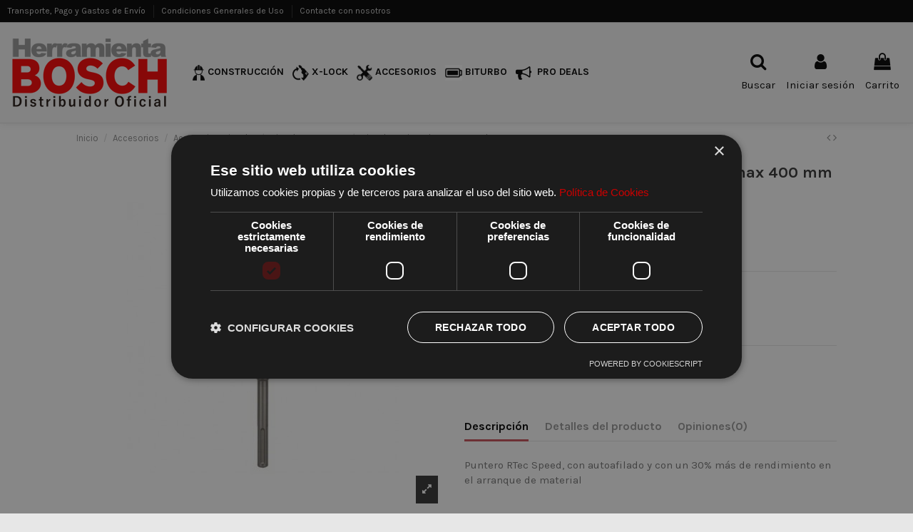

--- FILE ---
content_type: text/html; charset=utf-8
request_url: https://herramientabosch.com/cincel-puntiagudo-rtec-speed-sds-max-400-mm/
body_size: 24048
content:
<!doctype html>
<html lang="es">

<head>
    
        
  <meta charset="utf-8">


  <meta http-equiv="x-ua-compatible" content="ie=edge">



  <script async src="https://www.googletagmanager.com/gtag/js?id=G-HG5BM9TP6S"></script>
<script>
  
  window.dataLayer = window.dataLayer || [];
  function gtag(){dataLayer.push(arguments);}
  gtag('js', new Date());

  gtag('config', 'G-HG5BM9TP6S');
  
</script>
  


      <!-- Google Tag Manager -->
    <script>(function(w,d,s,l,i){w[l]=w[l]||[];w[l].push({'gtm.start':
      new Date().getTime(),event:'gtm.js'});var f=d.getElementsByTagName(s)[0],
              j=d.createElement(s),dl=l!='dataLayer'?'&l='+l:'';j.async=true;j.src=
              'https://www.googletagmanager.com/gtm.js?id='+i+dl;f.parentNode.insertBefore(j,f);
              })(window,document,'script','dataLayer','GTM-M62N4Q5');</script>
    <!-- End Google Tag Manager -->
  
  



  <title>Cincel puntiagudo RTec Speed SDS-max 400 mm - ▷ Herramientas Bosch - Distribuidor oficial | Tienda online</title>
  
    
  
  
    <script data-keepinline="true">
    var cdcGtmApi = '//herramientabosch.com/module/cdc_googletagmanager/async';
    var ajaxShippingEvent = 1;
    var ajaxPaymentEvent = 1;

/* datalayer */
dataLayer = window.dataLayer || [];
    let cdcDatalayer = {"event":"view_item","pageCategory":"product","ecommerce":{"currency":"EUR","value":"27.16","items":[{"item_id":"3165140533621","item_name":"Cincel puntiagudo RTec Speed SDS-max 400 mm","item_reference":"2608690167","item_brand":"Bosch Professional","item_category":"Accesorios","item_category2":"Accesorios Cincelar","item_category3":"Cinceles SDS-max","price":"27.16","price_tax_exc":"27.16","price_tax_inc":"32.86","quantity":1,"google_business_vertical":"retail"}]}};
    dataLayer.push(cdcDatalayer);

/* call to GTM Tag */
(function(w,d,s,l,i){w[l]=w[l]||[];w[l].push({'gtm.start':
new Date().getTime(),event:'gtm.js'});var f=d.getElementsByTagName(s)[0],
j=d.createElement(s),dl=l!='dataLayer'?'&l='+l:'';j.async=true;j.src=
'https://www.googletagmanager.com/gtm.js?id='+i+dl;f.parentNode.insertBefore(j,f);
})(window,document,'script','dataLayer','GTM-NK599N26');

/* async call to avoid cache system for dynamic data */
dataLayer.push({
  'event': 'datalayer_ready'
});
</script>
  
  <meta name="description" content="Cinceles SDS-max - ▷ Herramientas Bosch - Distribuidor oficial | Tienda online">
  <meta name="keywords" content="herramientas bosch,herramientas eléctricas bosch,bosch herramientas,bosch profesional">
    
      <link rel="canonical" href="https://herramientabosch.com/cincel-puntiagudo-rtec-speed-sds-max-400-mm/">    

  
      

  
     <script type="application/ld+json">
 {
   "@context": "https://schema.org",
   "@type": "Organization",
   "name" : "Herramienta Bosch",
   "url" : "https://herramientabosch.com/"
       ,"logo": {
       "@type": "ImageObject",
       "url":"https://herramientabosch.com/img/logo-1636446115.jpg"
     }
    }
</script>

<script type="application/ld+json">
  {
    "@context": "https://schema.org",
    "@type": "WebPage",
    "isPartOf": {
      "@type": "WebSite",
      "url":  "https://herramientabosch.com/",
      "name": "Herramienta Bosch"
    },
    "name": "Cincel puntiagudo RTec Speed SDS-max 400 mm - ▷ Herramientas Bosch - Distribuidor oficial | Tienda online",
    "url":  "https://herramientabosch.com/cincel-puntiagudo-rtec-speed-sds-max-400-mm/"
  }
</script>


  <script type="application/ld+json">
    {
      "@context": "https://schema.org",
      "@type": "BreadcrumbList",
      "itemListElement": [
                  {
            "@type": "ListItem",
            "position": 1,
            "name": "Inicio",
            "item": "https://herramientabosch.com/"
          },              {
            "@type": "ListItem",
            "position": 2,
            "name": "Accesorios",
            "item": "https://herramientabosch.com/accesorios/"
          },              {
            "@type": "ListItem",
            "position": 3,
            "name": "Accesorios Cincelar",
            "item": "https://herramientabosch.com/accesorios-cincelar/"
          },              {
            "@type": "ListItem",
            "position": 4,
            "name": "Cinceles SDS-max",
            "item": "https://herramientabosch.com/cinceles-sds-max/"
          },              {
            "@type": "ListItem",
            "position": 5,
            "name": "Cincel puntiagudo RTec Speed SDS-max 400 mm",
            "item": "https://herramientabosch.com/cincel-puntiagudo-rtec-speed-sds-max-400-mm/"
          }          ]
    }
  </script>


  

  
    <script type="application/ld+json">
  {
    "@context": "https://schema.org/",
    "@type": "Product",
    "@id": "#product-snippet-id",
    "name": "Cincel puntiagudo RTec Speed SDS-max 400 mm",
    "description": "Cinceles SDS-max - ▷ Herramientas Bosch - Distribuidor oficial | Tienda online",
    "category": "Cinceles SDS-max",
    "image" :"https://herramientabosch.com/3200-large_default/cincel-puntiagudo-rtec-speed-sds-max-400-mm.jpg",    "sku": "2608690167",
    "mpn": "2608690167"
    ,"gtin13": "3165140533621"
        ,
    "brand": {
      "@type": "Brand",
      "name": "Bosch Professional"
    }
                ,
    "offers": {
      "@type": "Offer",
      "priceCurrency": "EUR",
      "name": "Cincel puntiagudo RTec Speed SDS-max 400 mm",
      "price": "32.86",
      "url": "https://herramientabosch.com/cincel-puntiagudo-rtec-speed-sds-max-400-mm/",
      "priceValidUntil": "2026-02-04",
              "image": ["https://herramientabosch.com/3200-thickbox_default/cincel-puntiagudo-rtec-speed-sds-max-400-mm.jpg"],
            "sku": "2608690167",
      "mpn": "2608690167",
      "gtin13": "3165140533621",              "availability": "https://schema.org/InStock",
      "seller": {
        "@type": "Organization",
        "name": "Herramienta Bosch"
      }
    }
      }
</script>


  
    
  



    <meta property="og:type" content="product">
    <meta property="og:url" content="https://herramientabosch.com/cincel-puntiagudo-rtec-speed-sds-max-400-mm/">
    <meta property="og:title" content="Cincel puntiagudo RTec Speed SDS-max 400 mm - ▷ Herramientas Bosch - Distribuidor oficial | Tienda online">
    <meta property="og:site_name" content="Herramienta Bosch">
    <meta property="og:description" content="Cinceles SDS-max - ▷ Herramientas Bosch - Distribuidor oficial | Tienda online">
            <meta property="og:image" content="https://herramientabosch.com/3200-thickbox_default/cincel-puntiagudo-rtec-speed-sds-max-400-mm.jpg">
        <meta property="og:image:width" content="1100">
        <meta property="og:image:height" content="1422">
    




      <meta name="viewport" content="initial-scale=1,user-scalable=no,maximum-scale=1,width=device-width">
  




  <link rel="icon" type="image/vnd.microsoft.icon" href="https://herramientabosch.com/img/favicon.ico?1636446115">
  <link rel="shortcut icon" type="image/x-icon" href="https://herramientabosch.com/img/favicon.ico?1636446115">
    




    <link rel="stylesheet" href="https://herramientabosch.com/themes/warehouse/assets/cache/theme-be975c142.css" type="text/css" media="all">




<link rel="preload" as="font"
      href="https://herramientabosch.com/themes/warehouse/assets/css/font-awesome/webfonts/fa-brands-400.woff2"
      type="font/woff2" crossorigin="anonymous">

<link rel="preload" as="font"
      href="https://herramientabosch.com/themes/warehouse/assets/css/font-awesome/webfonts/fa-regular-400.woff2"
      type="font/woff2" crossorigin="anonymous">

<link rel="preload" as="font"
      href="https://herramientabosch.com/themes/warehouse/assets/css/font-awesome/webfonts/fa-solid-900.woff2"
      type="font/woff2" crossorigin="anonymous">

<link rel="preload" as="font"
      href="https://herramientabosch.com/themes/warehouse/assets/css/font-awesome/webfonts/fa-brands-400.woff2"
      type="font/woff2" crossorigin="anonymous">


<link  rel="preload stylesheet"  as="style" href="https://herramientabosch.com/themes/warehouse/assets/css/font-awesome/css/font-awesome-preload.css?v=6.7.2"
       type="text/css" crossorigin="anonymous">





  

  <script>
        var elementorFrontendConfig = {"isEditMode":"","stretchedSectionContainer":"","instagramToken":"","is_rtl":false,"ajax_csfr_token_url":"https:\/\/herramientabosch.com\/module\/iqitelementor\/Actions?process=handleCsfrToken&ajax=1"};
        var iqitTheme = {"rm_sticky":"0","rm_breakpoint":0,"op_preloader":"0","cart_style":"side","cart_confirmation":"modal","h_layout":"4","f_fixed":"1","f_layout":"1","h_absolute":"0","h_sticky":"0","hw_width":"fullwidth","mm_content":"accordion","hm_submenu_width":"default","h_search_type":"full","pl_lazyload":false,"pl_infinity":false,"pl_rollover":true,"pl_crsl_autoplay":false,"pl_slider_ld":5,"pl_slider_d":4,"pl_slider_t":3,"pl_slider_p":2,"pp_thumbs":"bottom","pp_zoom":"inner","pp_image_layout":"carousel","pp_tabs":"tabha","pl_grid_qty":false};
        var iqitextendedproduct = {"speed":"70","hook":"modal"};
        var iqitfdc_from = 0;
        var iqitmegamenu = {"sticky":"false","containerSelector":"#wrapper > .container"};
        var iqitreviews = [];
        var prestashop = {"cart":{"products":[],"totals":{"total":{"type":"total","label":"Total","amount":0,"value":"0,00\u00a0\u20ac"},"total_including_tax":{"type":"total","label":"Total (impuestos incl.)","amount":0,"value":"0,00\u00a0\u20ac"},"total_excluding_tax":{"type":"total","label":"Total (impuestos excl.)","amount":0,"value":"0,00\u00a0\u20ac"}},"subtotals":{"products":{"type":"products","label":"Subtotal","amount":0,"value":"0,00\u00a0\u20ac"},"discounts":null,"shipping":{"type":"shipping","label":"Transporte","amount":0,"value":""},"tax":null},"products_count":0,"summary_string":"0 art\u00edculos","vouchers":{"allowed":0,"added":[]},"discounts":[],"minimalPurchase":0,"minimalPurchaseRequired":""},"currency":{"id":1,"name":"Euro","iso_code":"EUR","iso_code_num":"978","sign":"\u20ac"},"customer":{"lastname":null,"firstname":null,"email":null,"birthday":null,"newsletter":null,"newsletter_date_add":null,"optin":null,"website":null,"company":null,"siret":null,"ape":null,"is_logged":false,"gender":{"type":null,"name":null},"addresses":[]},"country":{"id_zone":"9","id_currency":"1","call_prefix":"34","iso_code":"ES","active":"1","contains_states":"1","need_identification_number":"1","need_zip_code":"1","zip_code_format":"NNNNN","display_tax_label":"1","name":"Espa\u00f1a","id":6},"language":{"name":"Espa\u00f1ol (Spanish)","iso_code":"es","locale":"es-ES","language_code":"es","active":"1","is_rtl":"0","date_format_lite":"d\/m\/Y","date_format_full":"d\/m\/Y H:i:s","id":1},"page":{"title":"","canonical":"https:\/\/herramientabosch.com\/cincel-puntiagudo-rtec-speed-sds-max-400-mm\/","meta":{"title":"Bosch Cincel puntiagudo RTec Speed SDS-max 400 mm","description":"Cincel puntiagudo RTec Speed SDS-max 400 mm Bosch. Somos distribuidor oficial de Herramientas &#10148; Haz tu pedido online","keywords":"","robots":"index"},"page_name":"product","body_classes":{"lang-es":true,"lang-rtl":false,"country-ES":true,"currency-EUR":true,"layout-full-width":true,"page-product":true,"tax-display-enabled":true,"page-customer-account":false,"product-id-2744":true,"product-Cincel puntiagudo RTec Speed SDS-max 400 mm":true,"product-id-category-613":true,"product-id-manufacturer-1":true,"product-id-supplier-0":true,"product-available-for-order":true},"admin_notifications":[],"password-policy":{"feedbacks":{"0":"Muy d\u00e9bil","1":"D\u00e9bil","2":"Promedio","3":"Fuerte","4":"Muy fuerte","Straight rows of keys are easy to guess":"Una serie seguida de teclas de la misma fila es f\u00e1cil de adivinar","Short keyboard patterns are easy to guess":"Los patrones de teclado cortos son f\u00e1ciles de adivinar","Use a longer keyboard pattern with more turns":"Usa un patr\u00f3n de teclado m\u00e1s largo y con m\u00e1s giros","Repeats like \"aaa\" are easy to guess":"Las repeticiones como \u00abaaa\u00bb son f\u00e1ciles de adivinar","Repeats like \"abcabcabc\" are only slightly harder to guess than \"abc\"":"Las repeticiones como \"abcabcabc\" son solo un poco m\u00e1s dif\u00edciles de adivinar que \"abc\"","Sequences like abc or 6543 are easy to guess":"Las secuencias como \"abc\" o \"6543\" son f\u00e1ciles de adivinar","Recent years are easy to guess":"Los a\u00f1os recientes son f\u00e1ciles de adivinar","Dates are often easy to guess":"Las fechas suelen ser f\u00e1ciles de adivinar","This is a top-10 common password":"Esta es una de las 10 contrase\u00f1as m\u00e1s comunes","This is a top-100 common password":"Esta es una de las 100 contrase\u00f1as m\u00e1s comunes","This is a very common password":"Esta contrase\u00f1a es muy com\u00fan","This is similar to a commonly used password":"Esta contrase\u00f1a es similar a otras contrase\u00f1as muy usadas","A word by itself is easy to guess":"Una palabra que por s\u00ed misma es f\u00e1cil de adivinar","Names and surnames by themselves are easy to guess":"Los nombres y apellidos completos son f\u00e1ciles de adivinar","Common names and surnames are easy to guess":"Los nombres comunes y los apellidos son f\u00e1ciles de adivinar","Use a few words, avoid common phrases":"Usa varias palabras, evita frases comunes","No need for symbols, digits, or uppercase letters":"No se necesitan s\u00edmbolos, d\u00edgitos o letras may\u00fasculas","Avoid repeated words and characters":"Evita repetir palabras y caracteres","Avoid sequences":"Evita secuencias","Avoid recent years":"Evita a\u00f1os recientes","Avoid years that are associated with you":"Evita a\u00f1os que puedan asociarse contigo","Avoid dates and years that are associated with you":"Evita a\u00f1os y fechas que puedan asociarse contigo","Capitalization doesn't help very much":"Las may\u00fasculas no ayudan mucho","All-uppercase is almost as easy to guess as all-lowercase":"Todo en may\u00fasculas es casi tan f\u00e1cil de adivinar como en min\u00fasculas","Reversed words aren't much harder to guess":"Las palabras invertidas no son mucho m\u00e1s dif\u00edciles de adivinar","Predictable substitutions like '@' instead of 'a' don't help very much":"Las sustituciones predecibles como usar \"@\" en lugar de \"a\" no ayudan mucho","Add another word or two. Uncommon words are better.":"A\u00f1ade una o dos palabras m\u00e1s. Es mejor usar palabras poco habituales."}}},"shop":{"name":"Herramienta Bosch","logo":"https:\/\/herramientabosch.com\/img\/logo-1636446115.jpg","stores_icon":"https:\/\/herramientabosch.com\/img\/logo_stores.png","favicon":"https:\/\/herramientabosch.com\/img\/favicon.ico"},"core_js_public_path":"\/themes\/","urls":{"base_url":"https:\/\/herramientabosch.com\/","current_url":"https:\/\/herramientabosch.com\/cincel-puntiagudo-rtec-speed-sds-max-400-mm\/","shop_domain_url":"https:\/\/herramientabosch.com","img_ps_url":"https:\/\/herramientabosch.com\/img\/","img_cat_url":"https:\/\/herramientabosch.com\/img\/c\/","img_lang_url":"https:\/\/herramientabosch.com\/img\/l\/","img_prod_url":"https:\/\/herramientabosch.com\/img\/p\/","img_manu_url":"https:\/\/herramientabosch.com\/img\/m\/","img_sup_url":"https:\/\/herramientabosch.com\/img\/su\/","img_ship_url":"https:\/\/herramientabosch.com\/img\/s\/","img_store_url":"https:\/\/herramientabosch.com\/img\/st\/","img_col_url":"https:\/\/herramientabosch.com\/img\/co\/","img_url":"https:\/\/herramientabosch.com\/themes\/warehouse\/assets\/img\/","css_url":"https:\/\/herramientabosch.com\/themes\/warehouse\/assets\/css\/","js_url":"https:\/\/herramientabosch.com\/themes\/warehouse\/assets\/js\/","pic_url":"https:\/\/herramientabosch.com\/upload\/","theme_assets":"https:\/\/herramientabosch.com\/themes\/warehouse\/assets\/","theme_dir":"https:\/\/herramientabosch.com\/themes\/warehouse\/","pages":{"address":"https:\/\/herramientabosch.com\/direccion","addresses":"https:\/\/herramientabosch.com\/direcciones","authentication":"https:\/\/herramientabosch.com\/iniciar-sesion","manufacturer":"https:\/\/herramientabosch.com\/marcas","cart":"https:\/\/herramientabosch.com\/carrito","category":"https:\/\/herramientabosch.com\/index.php?controller=category","cms":"https:\/\/herramientabosch.com\/index.php?controller=cms","contact":"https:\/\/herramientabosch.com\/contacto","discount":"https:\/\/herramientabosch.com\/descuento","guest_tracking":"https:\/\/herramientabosch.com\/seguimiento-pedido-invitado","history":"https:\/\/herramientabosch.com\/historial-compra","identity":"https:\/\/herramientabosch.com\/datos-personales","index":"https:\/\/herramientabosch.com\/","my_account":"https:\/\/herramientabosch.com\/mi-cuenta","order_confirmation":"https:\/\/herramientabosch.com\/confirmacion-pedido","order_detail":"https:\/\/herramientabosch.com\/index.php?controller=order-detail","order_follow":"https:\/\/herramientabosch.com\/seguimiento-pedido","order":"https:\/\/herramientabosch.com\/pedido","order_return":"https:\/\/herramientabosch.com\/index.php?controller=order-return","order_slip":"https:\/\/herramientabosch.com\/facturas-abono","pagenotfound":"https:\/\/herramientabosch.com\/pagina-no-encontrada","password":"https:\/\/herramientabosch.com\/ha-olvidado-su-contrasena","pdf_invoice":"https:\/\/herramientabosch.com\/index.php?controller=pdf-invoice","pdf_order_return":"https:\/\/herramientabosch.com\/index.php?controller=pdf-order-return","pdf_order_slip":"https:\/\/herramientabosch.com\/index.php?controller=pdf-order-slip","prices_drop":"https:\/\/herramientabosch.com\/productos-rebajados","product":"https:\/\/herramientabosch.com\/index.php?controller=product","registration":"https:\/\/herramientabosch.com\/index.php?controller=registration","search":"https:\/\/herramientabosch.com\/buscar","sitemap":"https:\/\/herramientabosch.com\/mapa-del-sitio","stores":"https:\/\/herramientabosch.com\/tiendas","supplier":"https:\/\/herramientabosch.com\/proveedor","new_products":"https:\/\/herramientabosch.com\/novedades","brands":"https:\/\/herramientabosch.com\/marcas","register":"https:\/\/herramientabosch.com\/index.php?controller=registration","order_login":"https:\/\/herramientabosch.com\/pedido?login=1"},"alternative_langs":[],"actions":{"logout":"https:\/\/herramientabosch.com\/?mylogout="},"no_picture_image":{"bySize":{"small_default":{"url":"https:\/\/herramientabosch.com\/img\/p\/es-default-small_default.jpg","width":98,"height":127},"cart_default":{"url":"https:\/\/herramientabosch.com\/img\/p\/es-default-cart_default.jpg","width":125,"height":162},"home_default":{"url":"https:\/\/herramientabosch.com\/img\/p\/es-default-home_default.jpg","width":236,"height":305},"large_default":{"url":"https:\/\/herramientabosch.com\/img\/p\/es-default-large_default.jpg","width":381,"height":492},"medium_default":{"url":"https:\/\/herramientabosch.com\/img\/p\/es-default-medium_default.jpg","width":452,"height":584},"thickbox_default":{"url":"https:\/\/herramientabosch.com\/img\/p\/es-default-thickbox_default.jpg","width":1100,"height":1422}},"small":{"url":"https:\/\/herramientabosch.com\/img\/p\/es-default-small_default.jpg","width":98,"height":127},"medium":{"url":"https:\/\/herramientabosch.com\/img\/p\/es-default-large_default.jpg","width":381,"height":492},"large":{"url":"https:\/\/herramientabosch.com\/img\/p\/es-default-thickbox_default.jpg","width":1100,"height":1422},"legend":""}},"configuration":{"display_taxes_label":true,"display_prices_tax_incl":true,"is_catalog":false,"show_prices":true,"opt_in":{"partner":false},"quantity_discount":{"type":"discount","label":"Descuento unitario"},"voucher_enabled":0,"return_enabled":0},"field_required":[],"breadcrumb":{"links":[{"title":"Inicio","url":"https:\/\/herramientabosch.com\/"},{"title":"Accesorios","url":"https:\/\/herramientabosch.com\/accesorios\/"},{"title":"Accesorios Cincelar","url":"https:\/\/herramientabosch.com\/accesorios-cincelar\/"},{"title":"Cinceles SDS-max","url":"https:\/\/herramientabosch.com\/cinceles-sds-max\/"},{"title":"Cincel puntiagudo RTec Speed SDS-max 400 mm","url":"https:\/\/herramientabosch.com\/cincel-puntiagudo-rtec-speed-sds-max-400-mm\/"}],"count":5},"link":{"protocol_link":"https:\/\/","protocol_content":"https:\/\/"},"time":1768937248,"static_token":"6a52cdf92d3942bbc46440a1c5961986","token":"aeb1aed8dcd2e2977a96473ca11a2eb4","debug":false};
      </script>



  


    
            <meta property="product:pretax_price:amount" content="27.16">
        <meta property="product:pretax_price:currency" content="EUR">
        <meta property="product:price:amount" content="32.86">
        <meta property="product:price:currency" content="EUR">
        
    

     <script src="https://use.fontawesome.com/be1854b771.js"></script>
<script type="text/javascript" charset="UTF-8" src="//cdn.cookie-script.com/s/7aaea28e736930abaa46709fb86abeb6.js"></script>
 </head>

<body id="product" class="lang-es country-es currency-eur layout-full-width page-product tax-display-enabled product-id-2744 product-cincel-puntiagudo-rtec-speed-sds-max-400-mm product-id-category-613 product-id-manufacturer-1 product-id-supplier-0 product-available-for-order body-desktop-header-style-w-4">


            <!-- Google Tag Manager (noscript) -->
        <noscript><iframe src="https://www.googletagmanager.com/ns.html?id=GTM-M62N4Q5"
                          height="0" width="0" style="display:none;visibility:hidden"></iframe></noscript>
        <!-- End Google Tag Manager (noscript) -->
    




    <!-- Google Tag Manager (noscript) -->
<noscript><iframe src="https://www.googletagmanager.com/ns.html?id=GTM-NK599N26"
height="0" width="0" style="display:none;visibility:hidden"></iframe></noscript>
<!-- End Google Tag Manager (noscript) -->



<main id="main-page-content"  >
    
            

    <header id="header" class="desktop-header-style-w-4">
        
            
  <div class="header-banner">
    
  </div>




            <nav class="header-nav">
        <div class="container">
    
        <div class="row justify-content-between">
            <div class="col col-auto col-md left-nav">
                                            <div class="block-iqitlinksmanager block-iqitlinksmanager-2 block-links-inline d-inline-block">
            <ul>
                                                            <li>
                            <a
                                    href="https://herramientabosch.com/p/transporte-pago-gastos-envio/"
                                    title="Transporte, Pago y Gastos de Envío"                                                                >
                                Transporte, Pago y Gastos de Envío
                            </a>
                        </li>
                                                                                <li>
                            <a
                                    href="https://herramientabosch.com/p/condiciones-generales-de-uso/"
                                    title="Condiciones Generales de Uso"                                                                >
                                Condiciones Generales de Uso
                            </a>
                        </li>
                                                                                <li>
                            <a
                                    href="https://herramientabosch.com/contacto"
                                    title="Contáctenos"                                                                >
                                Contacte con nosotros
                            </a>
                        </li>
                                                </ul>
        </div>
    
            </div>
            <div class="col col-auto center-nav text-center">
                
             </div>
            <div class="col col-auto col-md right-nav text-right">
                
             </div>
        </div>

                        </div>
            </nav>
        



<div id="desktop-header" class="desktop-header-style-4">
    
            
<div class="header-top">
    <div id="desktop-header-container" class="container">
        <div class="row align-items-center">
                            <div class="col col-auto col-header-left">
                    <div id="desktop_logo">
                        
  <a href="https://herramientabosch.com/">
    <img class="logo img-fluid"
         src="https://herramientabosch.com/img/logo-1636446115.jpg"
                  alt="Herramienta Bosch"
         width="230"
         height="108"
    >
  </a>

                    </div>
                    
                </div>
                <div class="col col-header-center col-header-menu">
                                        <div id="iqitmegamenu-wrapper" class="iqitmegamenu-wrapper iqitmegamenu-all">
	<div class="container container-iqitmegamenu">
		<div id="iqitmegamenu-horizontal" class="iqitmegamenu  clearfix" role="navigation">

						
			<nav id="cbp-hrmenu" class="cbp-hrmenu cbp-horizontal cbp-hrsub-narrow">
				<ul>
											<li id="cbp-hrmenu-tab-3"
							class="cbp-hrmenu-tab cbp-hrmenu-tab-3 ">
							<a href="https://herramientabosch.com/construccion-industria/" class="nav-link" 
										>
										

										<span class="cbp-tab-title">
											 <img src="/img/cms/01_1.png" alt="CONSTRUCCIÓN"
													class="cbp-mainlink-iicon" />CONSTRUCCIÓN</span>
																			</a>
																</li>
												<li id="cbp-hrmenu-tab-2"
							class="cbp-hrmenu-tab cbp-hrmenu-tab-2 ">
							<a href="https://herramientabosch.com/x-lock/" class="nav-link" 
										>
										

										<span class="cbp-tab-title">
											 <img src="/img/cms/05_2.png" alt="X-LOCK"
													class="cbp-mainlink-iicon" />X-LOCK</span>
																			</a>
																</li>
												<li id="cbp-hrmenu-tab-5"
							class="cbp-hrmenu-tab cbp-hrmenu-tab-5 ">
							<a href="https://herramientabosch.com/accesorios/" class="nav-link" 
										>
										

										<span class="cbp-tab-title">
											 <img src="/img/cms/04_1.png" alt="ACCESORIOS"
													class="cbp-mainlink-iicon" />ACCESORIOS</span>
																			</a>
																</li>
												<li id="cbp-hrmenu-tab-6"
							class="cbp-hrmenu-tab cbp-hrmenu-tab-6 ">
							<a href="https://herramientabosch.com/biturbo/" class="nav-link" 
										>
										

										<span class="cbp-tab-title">
											 <img src="/img/cms/icon_bat.png" alt="BITURBO"
													class="cbp-mainlink-iicon" />BITURBO</span>
																			</a>
																</li>
												<li id="cbp-hrmenu-tab-9"
							class="cbp-hrmenu-tab cbp-hrmenu-tab-9 ">
							<a href="https://herramientabosch.com/p/pro-deals/" class="nav-link" 
										>
										

										<span class="cbp-tab-title"> <i
												class="icon fa fa-bullhorn cbp-mainlink-icon"></i>
											PRO DEALS</span>
																			</a>
																</li>
											</ul>
				</nav>
			</div>
		</div>
		<div id="sticky-cart-wrapper"></div>
	</div>

		<div id="_desktop_iqitmegamenu-mobile">
		<div id="iqitmegamenu-mobile"
			class="mobile-menu js-mobile-menu  h-100  d-flex flex-column">

			<div class="mm-panel__header  mobile-menu__header-wrapper px-2 py-2">
				<div class="mobile-menu__header js-mobile-menu__header">

					<button type="button" class="mobile-menu__back-btn js-mobile-menu__back-btn btn">
						<span aria-hidden="true" class="fa fa-angle-left  align-middle mr-4"></span>
						<span class="mobile-menu__title js-mobile-menu__title paragraph-p1 align-middle"></span>
					</button>
					
				</div>
				<button type="button" class="btn btn-icon mobile-menu__close js-mobile-menu__close" aria-label="Close"
					data-toggle="dropdown">
					<span aria-hidden="true" class="fa fa-times"></span>
				</button>
			</div>

			<div class="position-relative mobile-menu__content flex-grow-1 mx-c16 my-c24 ">
				<ul
					class="position-absolute h-100  w-100  m-0 mm-panel__scroller mobile-menu__scroller px-4 py-4">
					<li class="mobile-menu__above-content"></li>
													



			
	<li class="mobile-menu__tab  d-flex flex-wrap js-mobile-menu__tab"><a  href="https://herramientabosch.com/inicio"  class="flex-fill mobile-menu__link js-mobile-menu__link-accordion--has-submenu  ">Inicio</a><span class="mobile-menu__arrow js-mobile-menu__link-accordion--has-submenu"><i class="fa fa-angle-down mobile-menu__expand-icon" aria-hidden="true"></i><i class="fa fa-angle-up mobile-menu__close-icon" aria-hidden="true"></i></span><div class="mobile-menu__tab-row-break"></div>
	<ul class="mobile-menu__submenu  mobile-menu__submenu--accordion js-mobile-menu__submenu"><li class="mobile-menu__tab  d-flex flex-wrap js-mobile-menu__tab"><a  href="https://herramientabosch.com/p/transporte-pago-gastos-envio/"  class="flex-fill mobile-menu__link ">Transporte, Pago y Gastos de Envío</a></li><li class="mobile-menu__tab  d-flex flex-wrap js-mobile-menu__tab"><a  href="https://herramientabosch.com/p/condiciones-generales-de-uso/"  class="flex-fill mobile-menu__link ">Condiciones Generales de Uso</a></li><li class="mobile-menu__tab  d-flex flex-wrap js-mobile-menu__tab"><a  href="https://herramientabosch.com/p/aviso-legal/"  class="flex-fill mobile-menu__link ">Aviso Legal</a></li><li class="mobile-menu__tab  d-flex flex-wrap js-mobile-menu__tab"><a  href="https://herramientabosch.com/p/condiciones-generales-de-contratacion/"  class="flex-fill mobile-menu__link ">Condiciones Generales de Contratación</a></li><li class="mobile-menu__tab  d-flex flex-wrap js-mobile-menu__tab"><a  href="https://herramientabosch.com/p/politica-cookies/"  class="flex-fill mobile-menu__link ">Política Cookies</a></li><li class="mobile-menu__tab  d-flex flex-wrap js-mobile-menu__tab"><a  href="https://herramientabosch.com/p/novedades/"  class="flex-fill mobile-menu__link ">Novedades en Herramientas profesionales Bosch y Dremel</a></li><li class="mobile-menu__tab  d-flex flex-wrap js-mobile-menu__tab"><a  href="https://herramientabosch.com/p/politica-privacidad/"  class="flex-fill mobile-menu__link ">Política de Privacidad</a></li><li class="mobile-menu__tab  d-flex flex-wrap js-mobile-menu__tab"><a  href="https://herramientabosch.com/p/pro-deals/"  class="flex-fill mobile-menu__link ">PRO Deals</a></li><li class="mobile-menu__tab  d-flex flex-wrap js-mobile-menu__tab"><a  href="https://herramientabosch.com/p/politica-privacidad-rrss/"  class="flex-fill mobile-menu__link ">Política de Privacidad RRSS</a></li></ul>	</li><li class="mobile-menu__tab  d-flex flex-wrap js-mobile-menu__tab"><a  href="https://herramientabosch.com/construccion-industria/"  class="flex-fill mobile-menu__link js-mobile-menu__link-accordion--has-submenu  ">Construcción / Industria</a><span class="mobile-menu__arrow js-mobile-menu__link-accordion--has-submenu"><i class="fa fa-angle-down mobile-menu__expand-icon" aria-hidden="true"></i><i class="fa fa-angle-up mobile-menu__close-icon" aria-hidden="true"></i></span><div class="mobile-menu__tab-row-break"></div>
	<ul class="mobile-menu__submenu  mobile-menu__submenu--accordion js-mobile-menu__submenu"><li class="mobile-menu__tab  d-flex flex-wrap js-mobile-menu__tab"><a  href="https://herramientabosch.com/amoladoras/"  class="flex-fill mobile-menu__link js-mobile-menu__link-accordion--has-submenu  ">Amoladoras</a><span class="mobile-menu__arrow js-mobile-menu__link-accordion--has-submenu"><i class="fa fa-angle-down mobile-menu__expand-icon" aria-hidden="true"></i><i class="fa fa-angle-up mobile-menu__close-icon" aria-hidden="true"></i></span><div class="mobile-menu__tab-row-break"></div>
	<ul class="mobile-menu__submenu  mobile-menu__submenu--accordion js-mobile-menu__submenu"><li class="mobile-menu__tab  d-flex flex-wrap js-mobile-menu__tab"><a  href="https://herramientabosch.com/amoladoras-angulares-grandes/"  class="flex-fill mobile-menu__link ">Amoladoras angulares grandes</a></li><li class="mobile-menu__tab  d-flex flex-wrap js-mobile-menu__tab"><a  href="https://herramientabosch.com/amoladoras-angulares-pequenas/"  class="flex-fill mobile-menu__link ">Amoladoras angulares pequeñas</a></li><li class="mobile-menu__tab  d-flex flex-wrap js-mobile-menu__tab"><a  href="https://herramientabosch.com/amoladoras-rectas/"  class="flex-fill mobile-menu__link ">Amoladoras rectas</a></li></ul>	</li><li class="mobile-menu__tab  d-flex flex-wrap js-mobile-menu__tab"><a  href="https://herramientabosch.com/aspiradores/"  class="flex-fill mobile-menu__link ">Aspiradores</a></li><li class="mobile-menu__tab  d-flex flex-wrap js-mobile-menu__tab"><a  href="https://herramientabosch.com/atornilladoras/"  class="flex-fill mobile-menu__link ">Atornilladoras</a></li><li class="mobile-menu__tab  d-flex flex-wrap js-mobile-menu__tab"><a  href="https://herramientabosch.com/decapadores-y-pistolas-de-pegar/"  class="flex-fill mobile-menu__link ">Decapadores y pistolas de pegar</a></li><li class="mobile-menu__tab  d-flex flex-wrap js-mobile-menu__tab"><a  href="https://herramientabosch.com/herramientas-a-bateria/"  class="flex-fill mobile-menu__link js-mobile-menu__link-accordion--has-submenu  ">Herramientas a batería</a><span class="mobile-menu__arrow js-mobile-menu__link-accordion--has-submenu"><i class="fa fa-angle-down mobile-menu__expand-icon" aria-hidden="true"></i><i class="fa fa-angle-up mobile-menu__close-icon" aria-hidden="true"></i></span><div class="mobile-menu__tab-row-break"></div>
	<ul class="mobile-menu__submenu  mobile-menu__submenu--accordion js-mobile-menu__submenu"><li class="mobile-menu__tab  d-flex flex-wrap js-mobile-menu__tab"><a  href="https://herramientabosch.com/atornilladores/"  class="flex-fill mobile-menu__link ">Atornilladores</a></li><li class="mobile-menu__tab  d-flex flex-wrap js-mobile-menu__tab"><a  href="https://herramientabosch.com/amoladora-angular/"  class="flex-fill mobile-menu__link ">Amoladora angular</a></li><li class="mobile-menu__tab  d-flex flex-wrap js-mobile-menu__tab"><a  href="https://herramientabosch.com/atornilladores-de-impacto/"  class="flex-fill mobile-menu__link ">Atornilladores de impacto</a></li><li class="mobile-menu__tab  d-flex flex-wrap js-mobile-menu__tab"><a  href="https://herramientabosch.com/atornilladores-con-tope-de-profundidad/"  class="flex-fill mobile-menu__link ">Atornilladores con tope de profundidad</a></li><li class="mobile-menu__tab  d-flex flex-wrap js-mobile-menu__tab"><a  href="https://herramientabosch.com/atornilladores-con-percusion/"  class="flex-fill mobile-menu__link ">Atornilladores con percusión</a></li><li class="mobile-menu__tab  d-flex flex-wrap js-mobile-menu__tab"><a  href="https://herramientabosch.com/atornilladores-angulares/"  class="flex-fill mobile-menu__link ">Atornilladores angulares</a></li><li class="mobile-menu__tab  d-flex flex-wrap js-mobile-menu__tab"><a  href="https://herramientabosch.com/cizallas-a-bateria/"  class="flex-fill mobile-menu__link ">Cizallas a batería</a></li><li class="mobile-menu__tab  d-flex flex-wrap js-mobile-menu__tab"><a  href="https://herramientabosch.com/kit-herramientas/"  class="flex-fill mobile-menu__link ">Kit Herramientas</a></li><li class="mobile-menu__tab  d-flex flex-wrap js-mobile-menu__tab"><a  href="https://herramientabosch.com/linternas/"  class="flex-fill mobile-menu__link ">Linternas</a></li><li class="mobile-menu__tab  d-flex flex-wrap js-mobile-menu__tab"><a  href="https://herramientabosch.com/punzonadoras-a-bateria/"  class="flex-fill mobile-menu__link ">Punzonadoras a batería</a></li><li class="mobile-menu__tab  d-flex flex-wrap js-mobile-menu__tab"><a  href="https://herramientabosch.com/martillos-perforadores/"  class="flex-fill mobile-menu__link ">Martillos perforadores</a></li><li class="mobile-menu__tab  d-flex flex-wrap js-mobile-menu__tab"><a  href="https://herramientabosch.com/multiherramientas-a-bateria/"  class="flex-fill mobile-menu__link ">Multiherramientas a batería</a></li><li class="mobile-menu__tab  d-flex flex-wrap js-mobile-menu__tab"><a  href="https://herramientabosch.com/radios/"  class="flex-fill mobile-menu__link ">Radios</a></li><li class="mobile-menu__tab  d-flex flex-wrap js-mobile-menu__tab"><a  href="https://herramientabosch.com/sierras-de-calar-a-bateria/"  class="flex-fill mobile-menu__link ">Sierras de calar</a></li><li class="mobile-menu__tab  d-flex flex-wrap js-mobile-menu__tab"><a  href="https://herramientabosch.com/sierras-circulares/"  class="flex-fill mobile-menu__link ">Sierras circulares</a></li><li class="mobile-menu__tab  d-flex flex-wrap js-mobile-menu__tab"><a  href="https://herramientabosch.com/sierras-sable-a-bateria/"  class="flex-fill mobile-menu__link ">Sierras sable a batería</a></li><li class="mobile-menu__tab  d-flex flex-wrap js-mobile-menu__tab"><a  href="https://herramientabosch.com/varios/"  class="flex-fill mobile-menu__link ">Varios</a></li><li class="mobile-menu__tab  d-flex flex-wrap js-mobile-menu__tab"><a  href="https://herramientabosch.com/clavadora-para-hormigon/"  class="flex-fill mobile-menu__link ">Clavadora para hormigón</a></li><li class="mobile-menu__tab  d-flex flex-wrap js-mobile-menu__tab"><a  href="https://herramientabosch.com/baterias-y-cargadores/"  class="flex-fill mobile-menu__link ">Baterías y cargadores</a></li></ul>	</li><li class="mobile-menu__tab  d-flex flex-wrap js-mobile-menu__tab"><a  href="https://herramientabosch.com/herramientas-para-madera/"  class="flex-fill mobile-menu__link js-mobile-menu__link-accordion--has-submenu  ">Herramientas para madera</a><span class="mobile-menu__arrow js-mobile-menu__link-accordion--has-submenu"><i class="fa fa-angle-down mobile-menu__expand-icon" aria-hidden="true"></i><i class="fa fa-angle-up mobile-menu__close-icon" aria-hidden="true"></i></span><div class="mobile-menu__tab-row-break"></div>
	<ul class="mobile-menu__submenu  mobile-menu__submenu--accordion js-mobile-menu__submenu"><li class="mobile-menu__tab  d-flex flex-wrap js-mobile-menu__tab"><a  href="https://herramientabosch.com/cepillos-portatiles/"  class="flex-fill mobile-menu__link ">Cepillos portátiles</a></li><li class="mobile-menu__tab  d-flex flex-wrap js-mobile-menu__tab"><a  href="https://herramientabosch.com/fresadoras/"  class="flex-fill mobile-menu__link ">Fresadoras</a></li><li class="mobile-menu__tab  d-flex flex-wrap js-mobile-menu__tab"><a  href="https://herramientabosch.com/ingletadoras/"  class="flex-fill mobile-menu__link ">Ingletadoras</a></li><li class="mobile-menu__tab  d-flex flex-wrap js-mobile-menu__tab"><a  href="https://herramientabosch.com/lijadoras-excentricas/"  class="flex-fill mobile-menu__link ">Lijadoras excéntricas</a></li><li class="mobile-menu__tab  d-flex flex-wrap js-mobile-menu__tab"><a  href="https://herramientabosch.com/lijadoras-orbitales/"  class="flex-fill mobile-menu__link ">Lijadoras orbitales</a></li><li class="mobile-menu__tab  d-flex flex-wrap js-mobile-menu__tab"><a  href="https://herramientabosch.com/multiherramientas-para-madera/"  class="flex-fill mobile-menu__link ">Multiherramientas para madera</a></li><li class="mobile-menu__tab  d-flex flex-wrap js-mobile-menu__tab"><a  href="https://herramientabosch.com/sierras-circulares-portatiles/"  class="flex-fill mobile-menu__link ">Sierras circulares portátiles</a></li><li class="mobile-menu__tab  d-flex flex-wrap js-mobile-menu__tab"><a  href="https://herramientabosch.com/sierras-de-cadena-para-madera/"  class="flex-fill mobile-menu__link ">Sierras de cadena para madera</a></li><li class="mobile-menu__tab  d-flex flex-wrap js-mobile-menu__tab"><a  href="https://herramientabosch.com/sierras-de-calar/"  class="flex-fill mobile-menu__link ">Sierras de calar</a></li><li class="mobile-menu__tab  d-flex flex-wrap js-mobile-menu__tab"><a  href="https://herramientabosch.com/sierras-sable-para-madera/"  class="flex-fill mobile-menu__link ">Sierras sable para madera</a></li></ul>	</li><li class="mobile-menu__tab  d-flex flex-wrap js-mobile-menu__tab"><a  href="https://herramientabosch.com/martillos-perforadores-y-demoledores/"  class="flex-fill mobile-menu__link js-mobile-menu__link-accordion--has-submenu  ">Martillos perforadores y demoledores</a><span class="mobile-menu__arrow js-mobile-menu__link-accordion--has-submenu"><i class="fa fa-angle-down mobile-menu__expand-icon" aria-hidden="true"></i><i class="fa fa-angle-up mobile-menu__close-icon" aria-hidden="true"></i></span><div class="mobile-menu__tab-row-break"></div>
	<ul class="mobile-menu__submenu  mobile-menu__submenu--accordion js-mobile-menu__submenu"><li class="mobile-menu__tab  d-flex flex-wrap js-mobile-menu__tab"><a  href="https://herramientabosch.com/martillos-de-demolicion/"  class="flex-fill mobile-menu__link ">Martillos de demolición</a></li><li class="mobile-menu__tab  d-flex flex-wrap js-mobile-menu__tab"><a  href="https://herramientabosch.com/martillos-perforadores-y-picadores-sds-max/"  class="flex-fill mobile-menu__link ">Martillos perforadores y picadores SDS-max</a></li><li class="mobile-menu__tab  d-flex flex-wrap js-mobile-menu__tab"><a  href="https://herramientabosch.com/martillos-perforadores-y-picadores-sds-plus/"  class="flex-fill mobile-menu__link ">Martillos perforadores y picadores SDS-plus</a></li></ul>	</li><li class="mobile-menu__tab  d-flex flex-wrap js-mobile-menu__tab"><a  href="https://herramientabosch.com/medicion-y-nivelacion/"  class="flex-fill mobile-menu__link js-mobile-menu__link-accordion--has-submenu  ">Medición y nivelación</a><span class="mobile-menu__arrow js-mobile-menu__link-accordion--has-submenu"><i class="fa fa-angle-down mobile-menu__expand-icon" aria-hidden="true"></i><i class="fa fa-angle-up mobile-menu__close-icon" aria-hidden="true"></i></span><div class="mobile-menu__tab-row-break"></div>
	<ul class="mobile-menu__submenu  mobile-menu__submenu--accordion js-mobile-menu__submenu"><li class="mobile-menu__tab  d-flex flex-wrap js-mobile-menu__tab"><a  href="https://herramientabosch.com/accesorios-medicion-y-nivelacion/"  class="flex-fill mobile-menu__link ">Accesorios Medición y nivelación</a></li><li class="mobile-menu__tab  d-flex flex-wrap js-mobile-menu__tab"><a  href="https://herramientabosch.com/camara-de-inspeccion/"  class="flex-fill mobile-menu__link ">Cámara de inspección</a></li><li class="mobile-menu__tab  d-flex flex-wrap js-mobile-menu__tab"><a  href="https://herramientabosch.com/detectores/"  class="flex-fill mobile-menu__link ">Detectores</a></li><li class="mobile-menu__tab  d-flex flex-wrap js-mobile-menu__tab"><a  href="https://herramientabosch.com/medidores-de-angulos-e-inclinometros/"  class="flex-fill mobile-menu__link ">Medidores de ángulos e inclinómetros</a></li><li class="mobile-menu__tab  d-flex flex-wrap js-mobile-menu__tab"><a  href="https://herramientabosch.com/medidores-laser-de-distancias/"  class="flex-fill mobile-menu__link ">Medidores láser de distancias</a></li><li class="mobile-menu__tab  d-flex flex-wrap js-mobile-menu__tab"><a  href="https://herramientabosch.com/niveles-laser-de-lineas/"  class="flex-fill mobile-menu__link ">Niveles láser de líneas</a></li><li class="mobile-menu__tab  d-flex flex-wrap js-mobile-menu__tab"><a  href="https://herramientabosch.com/niveles-laser-giratorios/"  class="flex-fill mobile-menu__link ">Niveles láser giratorios</a></li><li class="mobile-menu__tab  d-flex flex-wrap js-mobile-menu__tab"><a  href="https://herramientabosch.com/termocamaras/"  class="flex-fill mobile-menu__link ">Termocámaras</a></li><li class="mobile-menu__tab  d-flex flex-wrap js-mobile-menu__tab"><a  href="https://herramientabosch.com/topometros/"  class="flex-fill mobile-menu__link ">Topómetros</a></li></ul>	</li><li class="mobile-menu__tab  d-flex flex-wrap js-mobile-menu__tab"><a  href="https://herramientabosch.com/taladros-y-mezcladoras/"  class="flex-fill mobile-menu__link ">Taladros y mezcladoras</a></li><li class="mobile-menu__tab  d-flex flex-wrap js-mobile-menu__tab"><a  href="https://herramientabosch.com/tratamiento-de-metales/"  class="flex-fill mobile-menu__link js-mobile-menu__link-accordion--has-submenu  ">Tratamiento de metales</a><span class="mobile-menu__arrow js-mobile-menu__link-accordion--has-submenu"><i class="fa fa-angle-down mobile-menu__expand-icon" aria-hidden="true"></i><i class="fa fa-angle-up mobile-menu__close-icon" aria-hidden="true"></i></span><div class="mobile-menu__tab-row-break"></div>
	<ul class="mobile-menu__submenu  mobile-menu__submenu--accordion js-mobile-menu__submenu"><li class="mobile-menu__tab  d-flex flex-wrap js-mobile-menu__tab"><a  href="https://herramientabosch.com/cizallas/"  class="flex-fill mobile-menu__link ">Cizallas</a></li><li class="mobile-menu__tab  d-flex flex-wrap js-mobile-menu__tab"><a  href="https://herramientabosch.com/esmeriladoras-dobles/"  class="flex-fill mobile-menu__link ">Esmeriladoras dobles</a></li><li class="mobile-menu__tab  d-flex flex-wrap js-mobile-menu__tab"><a  href="https://herramientabosch.com/pulidoras/"  class="flex-fill mobile-menu__link ">Pulidoras</a></li><li class="mobile-menu__tab  d-flex flex-wrap js-mobile-menu__tab"><a  href="https://herramientabosch.com/punzonadoras/"  class="flex-fill mobile-menu__link ">Punzonadoras</a></li><li class="mobile-menu__tab  d-flex flex-wrap js-mobile-menu__tab"><a  href="https://herramientabosch.com/tronzadora/"  class="flex-fill mobile-menu__link ">Tronzadora</a></li></ul>	</li><li class="mobile-menu__tab  d-flex flex-wrap js-mobile-menu__tab"><a  href="https://herramientabosch.com/tecnica-de-diamante/"  class="flex-fill mobile-menu__link js-mobile-menu__link-accordion--has-submenu  ">Técnica de diamante</a><span class="mobile-menu__arrow js-mobile-menu__link-accordion--has-submenu"><i class="fa fa-angle-down mobile-menu__expand-icon" aria-hidden="true"></i><i class="fa fa-angle-up mobile-menu__close-icon" aria-hidden="true"></i></span><div class="mobile-menu__tab-row-break"></div>
	<ul class="mobile-menu__submenu  mobile-menu__submenu--accordion js-mobile-menu__submenu"><li class="mobile-menu__tab  d-flex flex-wrap js-mobile-menu__tab"><a  href="https://herramientabosch.com/lijadoras-de-hormigon/"  class="flex-fill mobile-menu__link ">Lijadoras de hormigón</a></li><li class="mobile-menu__tab  d-flex flex-wrap js-mobile-menu__tab"><a  href="https://herramientabosch.com/perforadoras-de-diamante/"  class="flex-fill mobile-menu__link ">Perforadoras de diamante</a></li><li class="mobile-menu__tab  d-flex flex-wrap js-mobile-menu__tab"><a  href="https://herramientabosch.com/rozadoras/"  class="flex-fill mobile-menu__link ">Rozadoras</a></li></ul>	</li><li class="mobile-menu__tab  d-flex flex-wrap js-mobile-menu__tab"><a  href="https://herramientabosch.com/herramientas-profesionales-de-jardineria/"  class="flex-fill mobile-menu__link js-mobile-menu__link-accordion--has-submenu  ">Herramientas profesionales de jardinería</a><span class="mobile-menu__arrow js-mobile-menu__link-accordion--has-submenu"><i class="fa fa-angle-down mobile-menu__expand-icon" aria-hidden="true"></i><i class="fa fa-angle-up mobile-menu__close-icon" aria-hidden="true"></i></span><div class="mobile-menu__tab-row-break"></div>
	<ul class="mobile-menu__submenu  mobile-menu__submenu--accordion js-mobile-menu__submenu"><li class="mobile-menu__tab  d-flex flex-wrap js-mobile-menu__tab"><a  href="https://herramientabosch.com/soplador-profesional/"  class="flex-fill mobile-menu__link ">Soplador Profesional</a></li><li class="mobile-menu__tab  d-flex flex-wrap js-mobile-menu__tab"><a  href="https://herramientabosch.com/cortasetos-profesional/"  class="flex-fill mobile-menu__link ">Cortasetos Profesional</a></li><li class="mobile-menu__tab  d-flex flex-wrap js-mobile-menu__tab"><a  href="https://herramientabosch.com/desbrozadoras-profesional/"  class="flex-fill mobile-menu__link ">Desbrozadoras Profesional</a></li><li class="mobile-menu__tab  d-flex flex-wrap js-mobile-menu__tab"><a  href="https://herramientabosch.com/hidrolimpiadoras-monofasicas-profesional/"  class="flex-fill mobile-menu__link ">Hidrolimpiadoras monofásicas Profesional</a></li></ul>	</li></ul>	</li><li class="mobile-menu__tab  d-flex flex-wrap js-mobile-menu__tab"><a  href="https://herramientabosch.com/x-lock/"  class="flex-fill mobile-menu__link js-mobile-menu__link-accordion--has-submenu  ">X-LOCK</a><span class="mobile-menu__arrow js-mobile-menu__link-accordion--has-submenu"><i class="fa fa-angle-down mobile-menu__expand-icon" aria-hidden="true"></i><i class="fa fa-angle-up mobile-menu__close-icon" aria-hidden="true"></i></span><div class="mobile-menu__tab-row-break"></div>
	<ul class="mobile-menu__submenu  mobile-menu__submenu--accordion js-mobile-menu__submenu"><li class="mobile-menu__tab  d-flex flex-wrap js-mobile-menu__tab"><a  href="https://herramientabosch.com/amoladoras-x-lock/"  class="flex-fill mobile-menu__link ">Amoladoras X-LOCK</a></li><li class="mobile-menu__tab  d-flex flex-wrap js-mobile-menu__tab"><a  href="https://herramientabosch.com/accesorios-x-lock/"  class="flex-fill mobile-menu__link ">Accesorios X-LOCK</a></li></ul>	</li><li class="mobile-menu__tab  d-flex flex-wrap js-mobile-menu__tab"><a  href="https://herramientabosch.com/accesorios/"  class="flex-fill mobile-menu__link js-mobile-menu__link-accordion--has-submenu  ">Accesorios</a><span class="mobile-menu__arrow js-mobile-menu__link-accordion--has-submenu"><i class="fa fa-angle-down mobile-menu__expand-icon" aria-hidden="true"></i><i class="fa fa-angle-up mobile-menu__close-icon" aria-hidden="true"></i></span><div class="mobile-menu__tab-row-break"></div>
	<ul class="mobile-menu__submenu  mobile-menu__submenu--accordion js-mobile-menu__submenu"><li class="mobile-menu__tab  d-flex flex-wrap js-mobile-menu__tab"><a  href="https://herramientabosch.com/accesorios-cincelar/"  class="flex-fill mobile-menu__link js-mobile-menu__link-accordion--has-submenu  ">Accesorios Cincelar</a><span class="mobile-menu__arrow js-mobile-menu__link-accordion--has-submenu"><i class="fa fa-angle-down mobile-menu__expand-icon" aria-hidden="true"></i><i class="fa fa-angle-up mobile-menu__close-icon" aria-hidden="true"></i></span><div class="mobile-menu__tab-row-break"></div>
	<ul class="mobile-menu__submenu  mobile-menu__submenu--accordion js-mobile-menu__submenu"><li class="mobile-menu__tab  d-flex flex-wrap js-mobile-menu__tab"><a  href="https://herramientabosch.com/cinceles-con-insercion-hexagonal-de-o-28-mm/"  class="flex-fill mobile-menu__link ">Cinceles con inserción hexagonal de Ø 28 mm</a></li><li class="mobile-menu__tab  d-flex flex-wrap js-mobile-menu__tab"><a  href="https://herramientabosch.com/cinceles-con-insercion-hexagonal-de-o-30-mm/"  class="flex-fill mobile-menu__link ">Cinceles con inserción hexagonal de Ø 30 mm</a></li><li class="mobile-menu__tab  d-flex flex-wrap js-mobile-menu__tab"><a  href="https://herramientabosch.com/cinceles-sds-plus/"  class="flex-fill mobile-menu__link ">Cinceles SDS-plus</a></li><li class="mobile-menu__tab  d-flex flex-wrap js-mobile-menu__tab"><a  href="https://herramientabosch.com/cinceles-sds-max/"  class="flex-fill mobile-menu__link ">Cinceles SDS-max</a></li></ul>	</li><li class="mobile-menu__tab  d-flex flex-wrap js-mobile-menu__tab"><a  href="https://herramientabosch.com/accesorios-cortar-y-desbastar/"  class="flex-fill mobile-menu__link js-mobile-menu__link-accordion--has-submenu  ">Accesorios Cortar y desbastar</a><span class="mobile-menu__arrow js-mobile-menu__link-accordion--has-submenu"><i class="fa fa-angle-down mobile-menu__expand-icon" aria-hidden="true"></i><i class="fa fa-angle-up mobile-menu__close-icon" aria-hidden="true"></i></span><div class="mobile-menu__tab-row-break"></div>
	<ul class="mobile-menu__submenu  mobile-menu__submenu--accordion js-mobile-menu__submenu"><li class="mobile-menu__tab  d-flex flex-wrap js-mobile-menu__tab"><a  href="https://herramientabosch.com/discos-de-corte-metal/"  class="flex-fill mobile-menu__link ">Discos de corte metal</a></li><li class="mobile-menu__tab  d-flex flex-wrap js-mobile-menu__tab"><a  href="https://herramientabosch.com/discos-de-desbaste-metal/"  class="flex-fill mobile-menu__link ">Discos de desbaste metal</a></li><li class="mobile-menu__tab  d-flex flex-wrap js-mobile-menu__tab"><a  href="https://herramientabosch.com/discos-de-corte-metal-para-maquinas-estacionarias/"  class="flex-fill mobile-menu__link ">Discos de corte metal para máquinas estacionarias</a></li></ul>	</li><li class="mobile-menu__tab  d-flex flex-wrap js-mobile-menu__tab"><a  href="https://herramientabosch.com/accesorios-lijar-y-pulir/"  class="flex-fill mobile-menu__link js-mobile-menu__link-accordion--has-submenu  ">Accesorios Lijar y pulir</a><span class="mobile-menu__arrow js-mobile-menu__link-accordion--has-submenu"><i class="fa fa-angle-down mobile-menu__expand-icon" aria-hidden="true"></i><i class="fa fa-angle-up mobile-menu__close-icon" aria-hidden="true"></i></span><div class="mobile-menu__tab-row-break"></div>
	<ul class="mobile-menu__submenu  mobile-menu__submenu--accordion js-mobile-menu__submenu"><li class="mobile-menu__tab  d-flex flex-wrap js-mobile-menu__tab"><a  href="https://herramientabosch.com/hojas-de-lija-para-lijadora-excentrica/"  class="flex-fill mobile-menu__link ">Hojas de lija para lijadora excéntrica</a></li><li class="mobile-menu__tab  d-flex flex-wrap js-mobile-menu__tab"><a  href="https://herramientabosch.com/hojas-de-lija-para-lijadoras-triangulares/"  class="flex-fill mobile-menu__link ">Hojas de lija para lijadoras triangulares</a></li><li class="mobile-menu__tab  d-flex flex-wrap js-mobile-menu__tab"><a  href="https://herramientabosch.com/hojas-de-lija-para-multilijadoras/"  class="flex-fill mobile-menu__link ">Hojas de lija para multilijadoras</a></li><li class="mobile-menu__tab  d-flex flex-wrap js-mobile-menu__tab"><a  href="https://herramientabosch.com/hojas-de-lija-para-lijadora-orbital/"  class="flex-fill mobile-menu__link ">Hojas de lija para lijadora orbital</a></li><li class="mobile-menu__tab  d-flex flex-wrap js-mobile-menu__tab"><a  href="https://herramientabosch.com/bandas-de-lija-para-lijadoras-de-banda/"  class="flex-fill mobile-menu__link ">Bandas de lija para lijadoras de banda</a></li><li class="mobile-menu__tab  d-flex flex-wrap js-mobile-menu__tab"><a  href="https://herramientabosch.com/discos-de-laminas-para-amoladoras-angulares/"  class="flex-fill mobile-menu__link ">Discos de láminas para amoladoras angulares</a></li><li class="mobile-menu__tab  d-flex flex-wrap js-mobile-menu__tab"><a  href="https://herramientabosch.com/tacos-y-esponjas/"  class="flex-fill mobile-menu__link ">Tacos y esponjas</a></li></ul>	</li><li class="mobile-menu__tab  d-flex flex-wrap js-mobile-menu__tab"><a  href="https://herramientabosch.com/accesorios-para-multi-herramientas/"  class="flex-fill mobile-menu__link js-mobile-menu__link-accordion--has-submenu  ">Accesorios para multi-herramientas</a><span class="mobile-menu__arrow js-mobile-menu__link-accordion--has-submenu"><i class="fa fa-angle-down mobile-menu__expand-icon" aria-hidden="true"></i><i class="fa fa-angle-up mobile-menu__close-icon" aria-hidden="true"></i></span><div class="mobile-menu__tab-row-break"></div>
	<ul class="mobile-menu__submenu  mobile-menu__submenu--accordion js-mobile-menu__submenu"><li class="mobile-menu__tab  d-flex flex-wrap js-mobile-menu__tab"><a  href="https://herramientabosch.com/accesorios-multiherramientas-multi-material/"  class="flex-fill mobile-menu__link ">Accesorios Multiherramientas Multi Material</a></li><li class="mobile-menu__tab  d-flex flex-wrap js-mobile-menu__tab"><a  href="https://herramientabosch.com/accesorios-multiherramientas-madera-y-metal/"  class="flex-fill mobile-menu__link ">Accesorios Multiherramientas Madera y Metal</a></li><li class="mobile-menu__tab  d-flex flex-wrap js-mobile-menu__tab"><a  href="https://herramientabosch.com/accesorios-multiherramientas-abrasivos/"  class="flex-fill mobile-menu__link ">Accesorios Multiherramientas Abrasivos</a></li><li class="mobile-menu__tab  d-flex flex-wrap js-mobile-menu__tab"><a  href="https://herramientabosch.com/accesorios-multiherramientas-metal/"  class="flex-fill mobile-menu__link ">Accesorios Multiherramientas Metal</a></li><li class="mobile-menu__tab  d-flex flex-wrap js-mobile-menu__tab"><a  href="https://herramientabosch.com/accesorios-multiherramientas-madera/"  class="flex-fill mobile-menu__link ">Accesorios Multiherramientas Madera</a></li><li class="mobile-menu__tab  d-flex flex-wrap js-mobile-menu__tab"><a  href="https://herramientabosch.com/accesorios-para-la-multiherramienta-varios/"  class="flex-fill mobile-menu__link ">Accesorios para la multiherramienta varios</a></li></ul>	</li><li class="mobile-menu__tab  d-flex flex-wrap js-mobile-menu__tab"><a  href="https://herramientabosch.com/accesorios-de-sistema/"  class="flex-fill mobile-menu__link js-mobile-menu__link-accordion--has-submenu  ">Accesorios de sistema</a><span class="mobile-menu__arrow js-mobile-menu__link-accordion--has-submenu"><i class="fa fa-angle-down mobile-menu__expand-icon" aria-hidden="true"></i><i class="fa fa-angle-up mobile-menu__close-icon" aria-hidden="true"></i></span><div class="mobile-menu__tab-row-break"></div>
	<ul class="mobile-menu__submenu  mobile-menu__submenu--accordion js-mobile-menu__submenu"><li class="mobile-menu__tab  d-flex flex-wrap js-mobile-menu__tab"><a  href="https://herramientabosch.com/accesorios-de-sistema-portabrocas/"  class="flex-fill mobile-menu__link ">Accesorios de sistema portabrocas</a></li><li class="mobile-menu__tab  d-flex flex-wrap js-mobile-menu__tab"><a  href="https://herramientabosch.com/accesorios-de-sistema-atornillar/"  class="flex-fill mobile-menu__link ">Accesorios de sistema para atornillar</a></li><li class="mobile-menu__tab  d-flex flex-wrap js-mobile-menu__tab"><a  href="https://herramientabosch.com/bolsas-para-aspiradores/"  class="flex-fill mobile-menu__link ">Bolsas para aspiradores</a></li><li class="mobile-menu__tab  d-flex flex-wrap js-mobile-menu__tab"><a  href="https://herramientabosch.com/cuchillas-reversibles-para-cepillos/"  class="flex-fill mobile-menu__link ">Cuchillas reversibles para cepillos</a></li></ul>	</li><li class="mobile-menu__tab  d-flex flex-wrap js-mobile-menu__tab"><a  href="https://herramientabosch.com/accesorios-taladrar/"  class="flex-fill mobile-menu__link js-mobile-menu__link-accordion--has-submenu  ">Accesorios Taladrar</a><span class="mobile-menu__arrow js-mobile-menu__link-accordion--has-submenu"><i class="fa fa-angle-down mobile-menu__expand-icon" aria-hidden="true"></i><i class="fa fa-angle-up mobile-menu__close-icon" aria-hidden="true"></i></span><div class="mobile-menu__tab-row-break"></div>
	<ul class="mobile-menu__submenu  mobile-menu__submenu--accordion js-mobile-menu__submenu"><li class="mobile-menu__tab  d-flex flex-wrap js-mobile-menu__tab"><a  href="https://herramientabosch.com/brocas-sds-plus-5x/"  class="flex-fill mobile-menu__link ">Brocas SDS-plus-5X</a></li><li class="mobile-menu__tab  d-flex flex-wrap js-mobile-menu__tab"><a  href="https://herramientabosch.com/brocas-sds-plus-7x/"  class="flex-fill mobile-menu__link ">Brocas SDS-plus-7X</a></li><li class="mobile-menu__tab  d-flex flex-wrap js-mobile-menu__tab"><a  href="https://herramientabosch.com/brocas-sds-max-7/"  class="flex-fill mobile-menu__link ">Brocas SDS-max-7</a></li><li class="mobile-menu__tab  d-flex flex-wrap js-mobile-menu__tab"><a  href="https://herramientabosch.com/brocas-sds-max-9/"  class="flex-fill mobile-menu__link ">Brocas SDS-max-9</a></li><li class="mobile-menu__tab  d-flex flex-wrap js-mobile-menu__tab"><a  href="https://herramientabosch.com/brocas-cyl3-hormigon/"  class="flex-fill mobile-menu__link ">Brocas CYL3 Hormigón</a></li><li class="mobile-menu__tab  d-flex flex-wrap js-mobile-menu__tab"><a  href="https://herramientabosch.com/brocas-cyl5-granito/"  class="flex-fill mobile-menu__link ">Brocas CYL5 Granito</a></li><li class="mobile-menu__tab  d-flex flex-wrap js-mobile-menu__tab"><a  href="https://herramientabosch.com/brocas-cyl9-multiconstruction/"  class="flex-fill mobile-menu__link ">Brocas  CYL9 Multiconstruction</a></li><li class="mobile-menu__tab  d-flex flex-wrap js-mobile-menu__tab"><a  href="https://herramientabosch.com/brocas-escalonadas/"  class="flex-fill mobile-menu__link ">Brocas escalonadas</a></li><li class="mobile-menu__tab  d-flex flex-wrap js-mobile-menu__tab"><a  href="https://herramientabosch.com/brocas-metalicas-hss-r/"  class="flex-fill mobile-menu__link ">Brocas metálicas HSS-R</a></li><li class="mobile-menu__tab  d-flex flex-wrap js-mobile-menu__tab"><a  href="https://herramientabosch.com/brocas-para-azulejos/"  class="flex-fill mobile-menu__link ">Brocas para azulejos</a></li><li class="mobile-menu__tab  d-flex flex-wrap js-mobile-menu__tab"><a  href="https://herramientabosch.com/brocas-para-madera/"  class="flex-fill mobile-menu__link ">Brocas para madera</a></li><li class="mobile-menu__tab  d-flex flex-wrap js-mobile-menu__tab"><a  href="https://herramientabosch.com/coronas-perforadoras-huecas-sds-plus/"  class="flex-fill mobile-menu__link ">Coronas perforadoras huecas SDS-plus</a></li><li class="mobile-menu__tab  d-flex flex-wrap js-mobile-menu__tab"><a  href="https://herramientabosch.com/coronas-perforadoras-huecas-sds-max-de-dos-piezas/"  class="flex-fill mobile-menu__link ">Coronas perforadoras huecas SDS-max de dos piezas</a></li></ul>	</li><li class="mobile-menu__tab  d-flex flex-wrap js-mobile-menu__tab"><a  href="https://herramientabosch.com/cortar-y-perforar-con-diamante/"  class="flex-fill mobile-menu__link js-mobile-menu__link-accordion--has-submenu  ">Cortar y perforar con diamante</a><span class="mobile-menu__arrow js-mobile-menu__link-accordion--has-submenu"><i class="fa fa-angle-down mobile-menu__expand-icon" aria-hidden="true"></i><i class="fa fa-angle-up mobile-menu__close-icon" aria-hidden="true"></i></span><div class="mobile-menu__tab-row-break"></div>
	<ul class="mobile-menu__submenu  mobile-menu__submenu--accordion js-mobile-menu__submenu"><li class="mobile-menu__tab  d-flex flex-wrap js-mobile-menu__tab"><a  href="https://herramientabosch.com/accesorios-para-discos/"  class="flex-fill mobile-menu__link ">Accesorios para discos</a></li><li class="mobile-menu__tab  d-flex flex-wrap js-mobile-menu__tab"><a  href="https://herramientabosch.com/coronas-de-diamante-para-perforacion-es-seco-dry-speed/"  class="flex-fill mobile-menu__link ">Coronas de diamante para perforacion es seco - Dry Speed</a></li><li class="mobile-menu__tab  d-flex flex-wrap js-mobile-menu__tab"><a  href="https://herramientabosch.com/discos-de-diamante/"  class="flex-fill mobile-menu__link ">Discos de diamante</a></li></ul>	</li><li class="mobile-menu__tab  d-flex flex-wrap js-mobile-menu__tab"><a  href="https://herramientabosch.com/hojas-de-sierra-circular/"  class="flex-fill mobile-menu__link ">Hojas de sierra circular</a></li><li class="mobile-menu__tab  d-flex flex-wrap js-mobile-menu__tab"><a  href="https://herramientabosch.com/sistemas-de-aspiracion/"  class="flex-fill mobile-menu__link ">Sistemas de aspiración</a></li><li class="mobile-menu__tab  d-flex flex-wrap js-mobile-menu__tab"><a  href="https://herramientabosch.com/hojas-de-sierra-sable/"  class="flex-fill mobile-menu__link ">Hojas de sierra sable</a></li><li class="mobile-menu__tab  d-flex flex-wrap js-mobile-menu__tab"><a  href="https://herramientabosch.com/hojas-de-sierra-de-calar/"  class="flex-fill mobile-menu__link js-mobile-menu__link-accordion--has-submenu  ">Hojas de sierra de calar</a><span class="mobile-menu__arrow js-mobile-menu__link-accordion--has-submenu"><i class="fa fa-angle-down mobile-menu__expand-icon" aria-hidden="true"></i><i class="fa fa-angle-up mobile-menu__close-icon" aria-hidden="true"></i></span><div class="mobile-menu__tab-row-break"></div>
	<ul class="mobile-menu__submenu  mobile-menu__submenu--accordion js-mobile-menu__submenu"><li class="mobile-menu__tab  d-flex flex-wrap js-mobile-menu__tab"><a  href="https://herramientabosch.com/hojas-de-sierra-de-calar-madera/"  class="flex-fill mobile-menu__link ">Hojas de sierra de calar madera</a></li><li class="mobile-menu__tab  d-flex flex-wrap js-mobile-menu__tab"><a  href="https://herramientabosch.com/hojas-de-sierra-de-calar-metal/"  class="flex-fill mobile-menu__link ">Hojas de sierra de calar metal</a></li><li class="mobile-menu__tab  d-flex flex-wrap js-mobile-menu__tab"><a  href="https://herramientabosch.com/hojas-de-sierra-de-calar-aplicaciones-especiales/"  class="flex-fill mobile-menu__link ">Hojas de sierra de calar aplicaciones especiales</a></li><li class="mobile-menu__tab  d-flex flex-wrap js-mobile-menu__tab"><a  href="https://herramientabosch.com/hojas-de-sierra-de-calar-plastico/"  class="flex-fill mobile-menu__link ">Hojas de sierra de calar plástico</a></li><li class="mobile-menu__tab  d-flex flex-wrap js-mobile-menu__tab"><a  href="https://herramientabosch.com/hojas-de-sierra-de-calar-madera-con-metal/"  class="flex-fill mobile-menu__link ">Hojas de sierra de calar madera con metal</a></li></ul>	</li><li class="mobile-menu__tab  d-flex flex-wrap js-mobile-menu__tab"><a  href="https://herramientabosch.com/maletines/"  class="flex-fill mobile-menu__link ">Maletines</a></li><li class="mobile-menu__tab  d-flex flex-wrap js-mobile-menu__tab"><a  href="https://herramientabosch.com/sierras-de-corona/"  class="flex-fill mobile-menu__link js-mobile-menu__link-accordion--has-submenu  ">Sierras de corona</a><span class="mobile-menu__arrow js-mobile-menu__link-accordion--has-submenu"><i class="fa fa-angle-down mobile-menu__expand-icon" aria-hidden="true"></i><i class="fa fa-angle-up mobile-menu__close-icon" aria-hidden="true"></i></span><div class="mobile-menu__tab-row-break"></div>
	<ul class="mobile-menu__submenu  mobile-menu__submenu--accordion js-mobile-menu__submenu"><li class="mobile-menu__tab  d-flex flex-wrap js-mobile-menu__tab"><a  href="https://herramientabosch.com/sierras-de-corona-bimetalicas-progressor-con-power-change/"  class="flex-fill mobile-menu__link ">Sierras de Corona bimetálicas PROGRESSOR con Power Change</a></li><li class="mobile-menu__tab  d-flex flex-wrap js-mobile-menu__tab"><a  href="https://herramientabosch.com/sierras-de-coronas-multiconstruccion-con-power-change/"  class="flex-fill mobile-menu__link ">Sierras de Coronas Multiconstrucción con Power Change</a></li><li class="mobile-menu__tab  d-flex flex-wrap js-mobile-menu__tab"><a  href="https://herramientabosch.com/sierras-de-corona-sheetmetal-con-power-change/"  class="flex-fill mobile-menu__link ">Sierras de Corona Sheetmetal con Power Change</a></li></ul>	</li><li class="mobile-menu__tab  d-flex flex-wrap js-mobile-menu__tab"><a  href="https://herramientabosch.com/expert/"  class="flex-fill mobile-menu__link js-mobile-menu__link-accordion--has-submenu  ">Expert</a><span class="mobile-menu__arrow js-mobile-menu__link-accordion--has-submenu"><i class="fa fa-angle-down mobile-menu__expand-icon" aria-hidden="true"></i><i class="fa fa-angle-up mobile-menu__close-icon" aria-hidden="true"></i></span><div class="mobile-menu__tab-row-break"></div>
	<ul class="mobile-menu__submenu  mobile-menu__submenu--accordion js-mobile-menu__submenu"><li class="mobile-menu__tab  d-flex flex-wrap js-mobile-menu__tab"><a  href="https://herramientabosch.com/brocas-sds-plus/"  class="flex-fill mobile-menu__link ">Brocas SDS-Plus</a></li><li class="mobile-menu__tab  d-flex flex-wrap js-mobile-menu__tab"><a  href="https://herramientabosch.com/brocas-sds-max/"  class="flex-fill mobile-menu__link ">Brocas SDS-Max</a></li><li class="mobile-menu__tab  d-flex flex-wrap js-mobile-menu__tab"><a  href="https://herramientabosch.com/brocas-cyl-9-multiconstruccion-expert/"  class="flex-fill mobile-menu__link ">Brocas CYL-9 Multiconstrucción</a></li><li class="mobile-menu__tab  d-flex flex-wrap js-mobile-menu__tab"><a  href="https://herramientabosch.com/brocas-hex-9-ceramica/"  class="flex-fill mobile-menu__link ">Brocas HEX-9 Cerámica</a></li><li class="mobile-menu__tab  d-flex flex-wrap js-mobile-menu__tab"><a  href="https://herramientabosch.com/brocas-pala-para-madera/"  class="flex-fill mobile-menu__link ">Brocas Pala para Madera</a></li><li class="mobile-menu__tab  d-flex flex-wrap js-mobile-menu__tab"><a  href="https://herramientabosch.com/discos-amoladora/"  class="flex-fill mobile-menu__link ">Discos amoladora</a></li></ul>	</li></ul>	</li><li class="mobile-menu__tab  d-flex flex-wrap js-mobile-menu__tab"><a  href="https://herramientabosch.com/biturbo/"  class="flex-fill mobile-menu__link ">Biturbo</a></li>	
												<li class="mobile-menu__below-content"> </li>
				</ul>
			</div>

			<div class="js-top-menu-bottom mobile-menu__footer justify-content-between px-4 py-4">
				

			<div class="d-flex align-items-start mobile-menu__language-currency js-mobile-menu__language-currency">

			
									


<div class="mobile-menu__language-selector d-inline-block mr-4">
    Español
    <div class="mobile-menu__language-currency-dropdown">
        <ul>
                                             </ul>
    </div>
</div>							

			
									

<div class="mobile-menu__currency-selector d-inline-block">
    EUR     €    <div class="mobile-menu__language-currency-dropdown">
        <ul>
                                                </ul>
    </div>
</div>							

			</div>


			<div class="mobile-menu__user">
			<a href="https://herramientabosch.com/mi-cuenta" class="text-reset"><i class="fa fa-user" aria-hidden="true"></i>
				
									Iniciar sesión
								
			</a>
			</div>


			</div>
		</div>
	</div>
                    
                </div>
                        <div class="col col-auto col-header-right">
                <div class="row no-gutters justify-content-end">
                                            <div id="header-search-btn" class="col col-auto position-relative header-btn-w header-search-btn-w ">
    <a data-toggle="dropdown" id="header-search-btn-drop"  class="header-btn header-search-btn" data-bs-display="static">
        <i class="fa fa-search fa-fw icon" aria-hidden="true"></i>
        <span class="title">Buscar</span>
    </a>
        <div class="dropdown-menu-custom  dropdown-menu">
        <div class="dropdown-content modal-backdrop fullscreen-search">
            
<!-- Block search module TOP -->
<div id="search_widget" class="search-widget" data-search-controller-url="https://herramientabosch.com/module/iqitsearch/searchiqit">
    <form method="get" action="https://herramientabosch.com/module/iqitsearch/searchiqit">
        <div class="input-group">
            <input type="text" name="s" value="" data-all-text="Show all results"
                   data-blog-text="Blog post"
                   data-product-text="Product"
                   data-brands-text="Marca"
                   autocomplete="off" autocorrect="off" autocapitalize="off" spellcheck="false"
                   placeholder="Busca en nuestro catálogo" class="form-control form-search-control" />
            <button type="submit" class="search-btn" aria-label="Busca en nuestro catálogo">
                <i class="fa fa-search"></i>
            </button>
        </div>
    </form>
</div>
<!-- /Block search module TOP -->

            <div id="fullscreen-search-backdrop"></div>
        </div>
    </div>
    </div>
                    
                    
                                            <div id="header-user-btn" class="col col-auto header-btn-w header-user-btn-w">
            <a href="https://herramientabosch.com/iniciar-sesion?back=https%3A%2F%2Fherramientabosch.com%2Fcincel-puntiagudo-rtec-speed-sds-max-400-mm%2F"
           title="Acceda a su cuenta de cliente"
           rel="nofollow" class="header-btn header-user-btn">
            <i class="fa fa-user fa-fw icon" aria-hidden="true"></i>
            <span class="title">Iniciar sesión</span>
        </a>
    </div>









                                        

                    

                                            
                                                    <div id="ps-shoppingcart-wrapper" class="col col-auto">
    <div id="ps-shoppingcart"
         class="header-btn-w header-cart-btn-w ps-shoppingcart side-cart">
         <div id="blockcart" class="blockcart cart-preview"
         data-refresh-url="//herramientabosch.com/module/ps_shoppingcart/ajax">
        <a id="cart-toogle" class="cart-toogle header-btn header-cart-btn" data-bs-toggle="dropdown" data-bs-display="static" data-bs-auto-close="outside">
            <i class="fa fa-shopping-bag fa-fw icon" aria-hidden="true"><span class="cart-products-count-btn  d-none">0</span></i>
            <span class="info-wrapper">
            <span class="title">Carrito</span>
            <span class="cart-toggle-details">
            <span class="text-faded cart-separator"> / </span>
                            Empty
                        </span>
            </span>
        </a>
        <div id="_desktop_blockcart-content" class="dropdown-menu-custom dropdown-menu">
    <div id="blockcart-content" class="blockcart-content">
        <div class="cart-title">
            <div class="w-100 d-flex align-items-center justify-content-between">
                <span class="modal-title flex-grow-1 text-truncate">Carrito</span>
                <button type="button" id="js-cart-close" class="close flex-shrink-0 ms-2">
                    <span>×</span>
                </button>
             </div>     <hr>
        </div>

                    <span class="no-items">No hay más artículos en su carrito</span>
            </div>
</div> </div>




    </div>
</div>
                                                
                                    </div>
                
            </div>
            <div class="col-12">
                <div class="row">
                    
                </div>
            </div>
        </div>
    </div>
</div>


    </div>



    <div id="mobile-header" class="mobile-header-style-1">
                    <div id="mobile-header-sticky">
    <div class="container">
        <div class="mobile-main-bar">
            <div class="row no-gutters align-items-center row-mobile-header">
                <div class="col col-auto col-mobile-btn col-mobile-btn-menu col-mobile-menu-push">
                    <a class="m-nav-btn js-m-nav-btn-menu" data-bs-toggle="dropdown" data-bs-display="static"><i class="fa fa-bars" aria-hidden="true"></i>
                        <span>Menu</span></a>
                    <div id="mobile_menu_click_overlay"></div>
                    <div id="_mobile_iqitmegamenu-mobile" class="dropdown-menu-custom dropdown-menu"></div>
                </div>
                <div id="mobile-btn-search" class="col col-auto col-mobile-btn col-mobile-btn-search">
                    <a class="m-nav-btn" data-bs-toggle="dropdown" data-bs-display="static"><i class="fa fa-search" aria-hidden="true"></i>
                        <span>Buscar</span></a>
                    <div id="search-widget-mobile" class="dropdown-content dropdown-menu dropdown-mobile search-widget">
                        
                                                    
<!-- Block search module TOP -->
<form method="get" action="https://herramientabosch.com/module/iqitsearch/searchiqit">
    <div class="input-group">
        <input type="text" name="s" value=""
               placeholder="Buscar"
               data-all-text="Show all results"
               data-blog-text="Blog post"
               data-product-text="Product"
               data-brands-text="Marca"
               autocomplete="off" autocorrect="off" autocapitalize="off" spellcheck="false"
               class="form-control form-search-control">
        <button type="submit" class="search-btn" aria-label="Search our catalog">
            <i class="fa fa-search"></i>
        </button>
    </div>
</form>
<!-- /Block search module TOP -->

                                                
                    </div>
                </div>
                <div class="col col-mobile-logo text-center">
                    
  <a href="https://herramientabosch.com/">
    <img class="logo img-fluid"
         src="https://herramientabosch.com/img/logo-1636446115.jpg"
                  alt="Herramienta Bosch"
         width="230"
         height="108"
    >
  </a>

                </div>
                <div class="col col-auto col-mobile-btn col-mobile-btn-account">
                    <a href="https://herramientabosch.com/mi-cuenta" class="m-nav-btn"><i class="fa fa-user" aria-hidden="true"></i>
                        <span>
                            
                                                            Iniciar sesión
                                                        
                        </span></a>
                </div>
                
                                <div class="col col-auto col-mobile-btn col-mobile-btn-cart ps-shoppingcart side-cart">
                    <div id="mobile-cart-wrapper">
                    <a id="mobile-cart-toogle"  class="m-nav-btn" data-bs-auto-close="outside" data-bs-toggle="dropdown" data-bs-display="static"><i class="fa fa-shopping-bag mobile-bag-icon" aria-hidden="true"><span id="mobile-cart-products-count" class="cart-products-count cart-products-count-btn">
                                
                                                                    0
                                                                
                            </span></i>
                        <span>Carrito</span></a>
                    <div id="_mobile_blockcart-content" class="dropdown-menu-custom dropdown-menu"></div>
                    </div>
                </div>
                            </div>
        </div>
    </div>
</div>            </div>



        
    </header>
    

    <section id="wrapper">
        
        
<div class="container">
<nav data-depth="5" class="breadcrumb">
                <div class="row align-items-center">
                <div class="col">
                    <ol>
                        
                            


                                 
                                                                            <li>
                                            <a href="https://herramientabosch.com/"><span>Inicio</span></a>
                                        </li>
                                                                    

                            


                                 
                                                                            <li>
                                            <a href="https://herramientabosch.com/accesorios/"><span>Accesorios</span></a>
                                        </li>
                                                                    

                            


                                 
                                                                            <li>
                                            <a href="https://herramientabosch.com/accesorios-cincelar/"><span>Accesorios Cincelar</span></a>
                                        </li>
                                                                    

                            


                                 
                                                                            <li>
                                            <a href="https://herramientabosch.com/cinceles-sds-max/"><span>Cinceles SDS-max</span></a>
                                        </li>
                                                                    

                            


                                 
                                                                            <li>
                                            <span>Cincel puntiagudo RTec Speed SDS-max 400 mm</span>
                                        </li>
                                                                    

                                                    
                    </ol>
                </div>
                <div class="col col-auto"> <div id="iqitproductsnav">
            <a href="https://herramientabosch.com/placa-abujardar-60x60mm-d5/" title="Previous product">
           <i class="fa fa-angle-left" aria-hidden="true"></i>        </a>
                <a href="https://herramientabosch.com/cincel-puntiagudo-sds-max-400-mm/" title="Next product">
             <i class="fa fa-angle-right" aria-hidden="true"></i>        </a>
    </div>


</div>
            </div>
            </nav>

</div>
        <div id="inner-wrapper" class="container">
            
            
                
   <aside id="notifications">
        
        
        
      
  </aside>
              

            

                
    <div id="content-wrapper" class="js-content-wrapper">
        
        
    <section id="main">
        <div id="product-preloader"><i class="fa fa-circle-o-notch fa-spin"></i></div>
        <div id="main-product-wrapper" class="product-container js-product-container">
        <meta content="https://herramientabosch.com/cincel-puntiagudo-rtec-speed-sds-max-400-mm/">


        <div class="row product-info-row">
            <div class="col-md-6 col-product-image">
                
                        

                            
                                    <div class="images-container js-images-container images-container-bottom">
                    
    <div class="product-cover">

        

    <ul class="product-flags js-product-flags">
            </ul>

        <div id="product-images-large" class="product-images-large swiper swiper-container">
            <div class="swiper-wrapper">
            
                                                            <div class="product-lmage-large swiper-slide  js-thumb-selected">
                            <div class="easyzoom easyzoom-product">
                                <a href="https://herramientabosch.com/3200-thickbox_default/cincel-puntiagudo-rtec-speed-sds-max-400-mm.jpg" class="js-easyzoom-trigger" rel="nofollow"></a>
                            </div>
                            <a class="expander" data-bs-toggle="modal" data-bs-target="#product-modal"><span><i class="fa fa-expand" aria-hidden="true"></i></span></a>                            <picture>
                                                                                    <img    
                                    loading="lazy"
                                    src="https://herramientabosch.com/3200-large_default/cincel-puntiagudo-rtec-speed-sds-max-400-mm.jpg"
                                    data-image-large-src="https://herramientabosch.com/3200-thickbox_default/cincel-puntiagudo-rtec-speed-sds-max-400-mm.jpg" data-image-large-sources="{&quot;jpg&quot;:&quot;https:\/\/herramientabosch.com\/3200-thickbox_default\/cincel-puntiagudo-rtec-speed-sds-max-400-mm.jpg&quot;}"                                    alt="Bosch Cincel puntiagudo RTec Speed SDS-max 400 mm"
                                    content="https://herramientabosch.com/3200-large_default/cincel-puntiagudo-rtec-speed-sds-max-400-mm.jpg"
                                    width="381"
                                    height="492"
                                    src="data:image/svg+xml,%3Csvg xmlns='http://www.w3.org/2000/svg' viewBox='0 0 381 492'%3E%3C/svg%3E"
                                    class="img-fluid swiper-lazy"
                            >
                            </picture>
                        </div>
                                                    
            </div>
            <div class="swiper-button-prev swiper-button-inner-prev swiper-button-arrow"></div>
            <div class="swiper-button-next swiper-button-inner-next swiper-button-arrow"></div>
        </div>
    </div>


            

        <div class="js-qv-mask mask position-relative">
        <div id="product-images-thumbs" class="product-images js-qv-product-images swiper swiper-container swiper-cls-fix desktop-swiper-cls-fix-5 swiper-cls-row-fix-1 tablet-swiper-cls-fix-5 mobile-swiper-cls-fix-5 ">
            <div class="swiper-wrapper">
            
                           <div class="swiper-slide"> <div class="thumb-container js-thumb-container">
                    <picture>
                                                            <img
                            class="thumb js-thumb  selected js-thumb-selected  img-fluid swiper-lazy"
                            data-image-medium-src="https://herramientabosch.com/3200-medium_default/cincel-puntiagudo-rtec-speed-sds-max-400-mm.jpg"
                            data-image-large-src="https://herramientabosch.com/3200-thickbox_default/cincel-puntiagudo-rtec-speed-sds-max-400-mm.jpg" data-image-large-sources="{&quot;jpg&quot;:&quot;https:\/\/herramientabosch.com\/3200-thickbox_default\/cincel-puntiagudo-rtec-speed-sds-max-400-mm.jpg&quot;}"                            src="https://herramientabosch.com/3200-medium_default/cincel-puntiagudo-rtec-speed-sds-max-400-mm.jpg"
                                                            alt="Bosch Cincel puntiagudo RTec Speed SDS-max 400 mm"
                                title="Bosch Cincel puntiagudo RTec Speed SDS-max 400 mm"
                                                        title="Bosch Cincel puntiagudo RTec Speed SDS-max 400 mm"
                            width="452"
                            height="584"
                            loading="lazy"
                    >
                    </picture>
                </div> </div>
                        
            </div>
            <div class="swiper-button-prev swiper-button-inner-prev swiper-button-arrow"></div>
            <div class="swiper-button-next swiper-button-inner-next swiper-button-arrow"></div>
        </div>
    </div>
    
            </div>




                            

                            
                                <div class="after-cover-tumbnails text-center">    









</div>
                            

                            
                                <div class="after-cover-tumbnails2 mt-4"></div>
                            
                        

                        
                                                    
                
            </div>

            <div class="col-md-6 col-product-info">
                <div id="col-product-info">
                
                    <div class="product_header_container clearfix">

                        
                                                                                                                                                                                    

                        
                        <h1 class="h1 page-title"><span>Cincel puntiagudo RTec Speed SDS-max 400 mm</span></h1>
                    
                        
                                                                                                                                                                    <label class="label">Marca:</label>
                                        <span>
                                        <a href="https://herramientabosch.com/1_bosch-professional">Bosch Professional</a>
                                        </span>
                                                                                                                        

                        
                            
                        

                                                    
                                


    <div class="product-prices js-product-prices">

        
                                        <div class="product-reference">
                    <label class="label">Referencia </label>
                    <span>2608690167</span>
                </div>
                                


                            
                            
        

        
            <div class="">

                <div>
                    <span class="current-price"><span class="product-price current-price-value" content="32.86">
                                                                                      32,86 €
                                                    </span></span>
                                    </div>

                
                                    
            </div>
        

        
                    

        
                      

        
                    

        

            <div class="tax-shipping-delivery-label">
                                    Impuestos incluidos
                                
                
                                                                                                            </div>

        
            </div>






                            
                                            </div>
                

                <div class="product-information">

                

                

                
                    
                        <div id="product-description-short-2744"
                              class="rte-content product-description"></div>
                    

                    
                    <div class="product-actions js-product-actions">
                        
                            <form action="https://herramientabosch.com/carrito" method="post" id="add-to-cart-or-refresh">
                                <input type="hidden" name="token" value="6a52cdf92d3942bbc46440a1c5961986">
                                <input type="hidden" name="id_product" value="2744"
                                       id="product_page_product_id">
                                <input type="hidden" name="id_customization" value="0" id="product_customization_id" class="js-product-customization-id">

                                
                                    
                                    <div class="product-variants js-product-variants">

    </div>




                                

                                
                                                                    

                                
                                
                                    <div class="product-add-to-cart pt-3 js-product-add-to-cart">

            
            <div class="row extra-small-gutters product-quantity ">
                <div class="col col-12 col-sm-auto col-add-qty">
                    <div class="qty ">
                        <input
                                type="number"
                                name="qty"
                                id="quantity_wanted"
                                inputmode="numeric"
                                pattern="[0-9]*"
                                                                    value="1"
                                    min="1"
                                                                class="input-group "
                        >
                    </div>
                </div>
                <div class="col col-12 col-sm-auto col-add-btn ">
                    <div class="add">
                        <button
                                class="btn btn-primary btn-lg add-to-cart"
                                data-button-action="add-to-cart"
                                type="submit"
                                                        >
                            <i class="fa fa-shopping-bag fa-fw bag-icon" aria-hidden="true"></i>
                            <i class="fa fa-circle-o-notch fa-spin fa-fw spinner-icon" aria-hidden="true"></i>
                            Añadir al carrito
                        </button>

                    </div>
                </div>
                
            </div>
            
        

        
            <p class="product-minimal-quantity js-product-minimal-quantity">
                            </p>
        
    
</div>
                                

                                
                                    <section class="product-discounts js-product-discounts mb-3">
</section>


                                

                                
                            </form>
                            
                                <div class="product-additional-info js-product-additional-info">
  

      <div class="social-sharing">
      <ul>
                  <li class="facebook">
            <a href="https://www.facebook.com/sharer.php?u=https%3A%2F%2Fherramientabosch.com%2Fcincel-puntiagudo-rtec-speed-sds-max-400-mm%2F" title="Compartir" target="_blank" rel="nofollow noopener noreferrer">
                              <i class="fa fa-facebook" aria-hidden="true"></i>
                          </a>
          </li>
                  <li class="twitter">
            <a href="https://twitter.com/intent/tweet?text=Cincel+puntiagudo+RTec+Speed+SDS-max+400+mm https%3A%2F%2Fherramientabosch.com%2Fcincel-puntiagudo-rtec-speed-sds-max-400-mm%2F" title="Tuitear" target="_blank" rel="nofollow noopener noreferrer">
                              <i class="fa-brands fa-x-twitter" aria-hidden="true"></i>
                          </a>
          </li>
                  <li class="pinterest">
            <a href="https://www.pinterest.com/pin/create/button/?url=https%3A%2F%2Fherramientabosch.com%2Fcincel-puntiagudo-rtec-speed-sds-max-400-mm%2F/&amp;media=https%3A%2F%2Fherramientabosch.com%2F3200%2Fcincel-puntiagudo-rtec-speed-sds-max-400-mm.jpg&amp;description=Cincel+puntiagudo+RTec+Speed+SDS-max+400+mm" title="Pinterest" target="_blank" rel="nofollow noopener noreferrer">
                              <i class="fa fa-pinterest-p" aria-hidden="true"></i>
                          </a>
          </li>
              </ul>
    </div>
  



</div>
                            
                        

                        
                            
                        

                        
                                                                                                

    <div class="tabs product-tabs">
    <a name="products-tab-anchor" id="products-tab-anchor"> &nbsp;</a>
        <ul id="product-infos-tabs" class="nav nav-tabs">
            
                                            
                <li class="nav-item">
                    <a class="nav-link active" data-bs-toggle="tab"
                       href="#description">
                        Descripción
                    </a>
                </li>
                        <li class="nav-item  empty-product-details" id="product-details-tab-nav">
                <a class="nav-link" data-bs-toggle="tab"
                   href="#product-details-tab">
                    Detalles del producto
                </a>
            </li>
            
            
            
                            <li class="nav-item">
                    <a  data-bs-toggle="tab"
                       href="#extra-0"
                                                                                            id="iqit-reviews-tab"
                                                                                                            class="nav-link "
                                                                                                                data-iqitextra="iqit-reviews-tab"
                                                                                    > <span class="iqitreviews-title float-left">Opiniones</span> <span class="iqitreviews-nb">(0)</span></a>
                </li>
                    </ul>


        <div id="product-infos-tabs-content"  class="tab-content">
                        <div class="tab-pane in active" id="description">
                
                    <div class="product-description">
                        <div class="rte-content">Puntero RTec Speed, con autoafilado y con un 30% más de rendimiento en el arranque de material</div>
                                            </div>
                
            </div>
                        <div class="tab-pane "
                 id="product-details-tab"
            >

                
                    <div id="product-details" data-product="{&quot;id_shop_default&quot;:&quot;1&quot;,&quot;id_manufacturer&quot;:&quot;1&quot;,&quot;id_supplier&quot;:&quot;0&quot;,&quot;reference&quot;:&quot;2608690167&quot;,&quot;is_virtual&quot;:&quot;0&quot;,&quot;delivery_in_stock&quot;:&quot;&quot;,&quot;delivery_out_stock&quot;:&quot;&quot;,&quot;id_category_default&quot;:&quot;613&quot;,&quot;on_sale&quot;:&quot;0&quot;,&quot;online_only&quot;:&quot;0&quot;,&quot;ecotax&quot;:0,&quot;minimal_quantity&quot;:&quot;1&quot;,&quot;low_stock_threshold&quot;:&quot;0&quot;,&quot;low_stock_alert&quot;:&quot;0&quot;,&quot;price&quot;:&quot;32,86\u00a0\u20ac&quot;,&quot;unity&quot;:&quot;&quot;,&quot;unit_price&quot;:&quot;&quot;,&quot;unit_price_ratio&quot;:0,&quot;additional_shipping_cost&quot;:&quot;0.000000&quot;,&quot;customizable&quot;:&quot;0&quot;,&quot;text_fields&quot;:&quot;0&quot;,&quot;uploadable_files&quot;:&quot;0&quot;,&quot;active&quot;:&quot;1&quot;,&quot;redirect_type&quot;:&quot;default&quot;,&quot;id_type_redirected&quot;:&quot;0&quot;,&quot;available_for_order&quot;:&quot;1&quot;,&quot;available_date&quot;:&quot;0000-00-00&quot;,&quot;show_condition&quot;:&quot;0&quot;,&quot;condition&quot;:&quot;new&quot;,&quot;show_price&quot;:&quot;1&quot;,&quot;indexed&quot;:&quot;1&quot;,&quot;visibility&quot;:&quot;both&quot;,&quot;cache_default_attribute&quot;:&quot;0&quot;,&quot;advanced_stock_management&quot;:&quot;0&quot;,&quot;date_add&quot;:&quot;2018-04-19 11:32:53&quot;,&quot;date_upd&quot;:&quot;2025-01-10 09:36:05&quot;,&quot;pack_stock_type&quot;:&quot;3&quot;,&quot;meta_description&quot;:&quot;Cincel puntiagudo RTec Speed SDS-max 400 mm Bosch. Somos distribuidor oficial de Herramientas &amp;#10148; Haz tu pedido online&quot;,&quot;meta_keywords&quot;:&quot;&quot;,&quot;meta_title&quot;:&quot;Bosch Cincel puntiagudo RTec Speed SDS-max 400 mm&quot;,&quot;link_rewrite&quot;:&quot;cincel-puntiagudo-rtec-speed-sds-max-400-mm&quot;,&quot;name&quot;:&quot;Cincel puntiagudo RTec Speed SDS-max 400 mm&quot;,&quot;description&quot;:&quot;Puntero RTec Speed, con autoafilado y con un 30% m\u00e1s de rendimiento en el arranque de material&quot;,&quot;description_short&quot;:&quot;&quot;,&quot;available_now&quot;:&quot;&quot;,&quot;available_later&quot;:&quot;&quot;,&quot;id&quot;:2744,&quot;id_product&quot;:2744,&quot;out_of_stock&quot;:0,&quot;new&quot;:0,&quot;id_product_attribute&quot;:&quot;0&quot;,&quot;quantity_wanted&quot;:1,&quot;extraContent&quot;:[{&quot;title&quot;:&quot;&lt;span class=\&quot;iqitreviews-title float-left\&quot;&gt;Opiniones&lt;\/span&gt; &lt;span class=\&quot;iqitreviews-nb\&quot;&gt;(0)&lt;\/span&gt;&quot;,&quot;content&quot;:&quot;\n&lt;div id=\&quot;iqit-reviews\&quot; class=\&quot;mt-3\&quot;&gt;\n\n    &lt;div id=\&quot;iqit-reviews-top\&quot;&gt;\n        &lt;div class=\&quot;row justify-content-between align-items-center\&quot;&gt;\n\n            &lt;div class=\&quot;col mb-3\&quot;&gt;\n                            &lt;div id=\&quot;iqitreviews-snippet\&quot;&gt;Sin rese\u00f1as&lt;\/div&gt;\n                    &lt;\/div&gt;\n\n                    &lt;div class=\&quot;col col-auto mb-3\&quot;&gt;\n                &lt;button type=\&quot;button\&quot; class=\&quot;btn btn-primary \&quot; data-bs-toggle=\&quot;modal\&quot;\n                        data-bs-target=\&quot;#iqit-reviews-modal\&quot;&gt;\n                    &lt;i class=\&quot;fa fa-pencil-square-o\&quot;\n                       aria-hidden=\&quot;true\&quot;&gt;&lt;\/i&gt; Escribir rese\u00f1a\n                &lt;\/button&gt;\n            &lt;\/div&gt;\n        \n    &lt;\/div&gt; &lt;!-- \/ .row --&gt;\n&lt;\/div&gt;&lt;!-- \/ #iqit-reviews-top --&gt;\n\n\n&lt;div class=\&quot;col-xs-12 alert alert-success hidden-xs-up\&quot;\n     id=\&quot;iqitreviews-productreview-form-success-alert\&quot;&gt;\n&lt;\/div&gt;\n\n\n\n\n\n&lt;\/div&gt;\n\n    &lt;div class=\&quot;modal fade\&quot; id=\&quot;iqit-reviews-modal\&quot;&gt;\n        &lt;div class=\&quot;modal-dialog\&quot; role=\&quot;document\&quot;&gt;\n            &lt;div class=\&quot;modal-content\&quot;&gt;\n                &lt;form action=\&quot;\/\/herramientabosch.com\/module\/iqitreviews\/actions?process=addProductReview&amp;ajax=1\&quot;\n                      method=\&quot;post\&quot; id=\&quot;iqitreviews-productreview-form\&quot;&gt;\n                    &lt;div class=\&quot;modal-header\&quot;&gt;\n                        &lt;span class=\&quot;modal-title\&quot;&gt;Escribe una rese\u00f1a&lt;\/span&gt;\n                        &lt;button type=\&quot;button\&quot; class=\&quot;close\&quot; data-dismiss=\&quot;modal\&quot; aria-label=\&quot;Close\&quot;&gt;\n                            &lt;span aria-hidden=\&quot;true\&quot;&gt;&amp;times;&lt;\/span&gt;\n                        &lt;\/button&gt;\n                    &lt;\/div&gt;\n                    &lt;div class=\&quot;modal-body\&quot;&gt;\n\n                        &lt;div class=\&quot;col-xs-12 alert alert-success alert-warning hidden-xs-up\&quot;\n                             id=\&quot;iqitreviews-productreview-form-alert\&quot;&gt;\n                        &lt;\/div&gt;\n\n\n                        &lt;div class=\&quot;form-fields\&quot; id=\&quot;iqitreviews-productreview-fields\&quot;&gt;\n\n                            &lt;input type=\&quot;hidden\&quot; name=\&quot;iqitreviews_id_product\&quot; id=\&quot;iqitreviews_id_product\&quot;\n                                   value=\&quot;2744\&quot;\/&gt;\n\n                                                            &lt;div class=\&quot;form-group row\&quot;&gt;\n                                    &lt;label class=\&quot;col-md-3 form-control-label\&quot;&gt;Nombre&lt;\/label&gt;\n                                    &lt;div class=\&quot;col-md-6\&quot;&gt;\n                                        &lt;input type=\&quot;text\&quot; class=\&quot;form-control\&quot; name=\&quot;iqitreviews_customer_name\&quot;\n                                               id=\&quot;iqitreviews_customer_name\&quot; value=\&quot;\&quot;\n                                               placeholder=\&quot;John\&quot;\/&gt;\n                                    &lt;\/div&gt;\n                                &lt;\/div&gt;\n                            \n                            &lt;div class=\&quot;form-group row\&quot;&gt;\n                                &lt;label class=\&quot;col-md-3 form-control-label\&quot;&gt;T\u00edtulo&lt;\/label&gt;\n                                &lt;div class=\&quot;col-md-6\&quot;&gt;\n                                    &lt;input type=\&quot;text\&quot; class=\&quot;form-control\&quot; name=\&quot;iqitreviews_title\&quot;\n                                           id=\&quot;iqitreviews_title\&quot; value=\&quot;\&quot;\n                                           placeholder=\&quot;Ej. Muy bien\&quot;\/&gt;\n                                &lt;\/div&gt;\n                            &lt;\/div&gt;\n\n                            &lt;div class=\&quot;form-group row\&quot;&gt;\n                                &lt;label class=\&quot;col-md-3 form-control-label\&quot;&gt;Clasificaci\u00f3n&lt;\/label&gt;\n                                &lt;div class=\&quot;col-md-6\&quot;&gt;\n                                    &lt;input class=\&quot;rating \&quot; data-max=\&quot;5\&quot; data-min=\&quot;1\&quot; data-empty-value=\&quot;0\&quot;\n                                           value=\&quot;5\&quot;\n                                           id=\&quot;iqitreviews_rating\&quot; name=\&quot;iqitreviews_rating\&quot; type=\&quot;number\&quot;\n                                           data-icon-lib=\&quot;fa\&quot;\n                                           data-active-icon=\&quot;fa-star iqit-review-star\&quot; data-inactive-icon=\&quot;fa-star-o iqit-review-star\&quot;\/&gt;\n                                &lt;\/div&gt;\n                            &lt;\/div&gt;\n\n                            &lt;div class=\&quot;form-group row\&quot;&gt;\n                                &lt;label class=\&quot;col-md-3 form-control-label\&quot;&gt;Comentario&lt;\/label&gt;\n                                &lt;div class=\&quot;col-md-6\&quot;&gt;\n                                         &lt;textarea class=\&quot;form-control\&quot; rows=\&quot;3\&quot; name=\&quot;iqitreviews_comment\&quot;\n                                                   id=\&quot;iqitreviews_comment\&quot;\n                                                   placeholder=\&quot;Escribe tu opini\u00f3n sobre el producto\&quot;&gt;&lt;\/textarea&gt;\n                                &lt;\/div&gt;\n                            &lt;\/div&gt;\n\n                        &lt;\/div&gt;\n\n                        \n\n&lt;div id=\&quot;gdpr_consent_84\&quot; class=\&quot;gdpr_module_84\&quot;&gt;\n    &lt;div class=\&quot;custom-checkbox\&quot; style=\&quot;display: flex;\&quot;&gt;\n        &lt;label class=\&quot;psgdpr_consent_message\&quot;&gt;\n            &lt;input id=\&quot;psgdpr_consent_checkbox_84\&quot; name=\&quot;psgdpr_consent_checkbox\&quot; type=\&quot;checkbox\&quot; value=\&quot;1\&quot; class=\&quot;psgdpr_consent_checkboxes_84\&quot;&gt;\n            &lt;span class=\&quot;psgdpr_consent_checkbox_span mr-2\&quot;&gt;&lt;i class=\&quot;fa fa-check rtl-no-flip checkbox-checked psgdpr_consent_icon\&quot; aria-hidden=\&quot;true\&quot;&gt;&lt;\/i&gt;&lt;\/span&gt;\n            &lt;span&gt;He le\u00eddo y acepto expresamente &lt;a href=\&quot;https:\/\/herramientabosch.com\/p\/politica-privacidad\/\&quot; target=\&quot;_blank\&quot; rel=\&quot;noreferrer noopener\&quot;&gt; la pol\u00edtica de privacidad&lt;\/a&gt;&lt;\/span&gt;        &lt;\/label&gt;\n    &lt;\/div&gt;\n&lt;\/div&gt;\n\n&lt;script type=\&quot;text\/javascript\&quot;&gt;\n    var psgdpr_front_controller = \&quot;https:\/\/herramientabosch.com\/module\/psgdpr\/FrontAjaxGdpr\&quot;;\n    psgdpr_front_controller = psgdpr_front_controller.replace(\/\\amp;\/g,&#039;&#039;);\n    var psgdpr_id_customer = \&quot;0\&quot;;\n    var psgdpr_customer_token = \&quot;da39a3ee5e6b4b0d3255bfef95601890afd80709\&quot;;\n    var psgdpr_id_guest = \&quot;0\&quot;;\n    var psgdpr_guest_token = \&quot;b8d68dc0f3973cce752a952682cc52799bde3448\&quot;;\n\n\n        try {\n            prestashop.on(&#039;quickViewShown&#039;, (elm) =&gt; {\n            let psgdpr_id_module = \&quot;84\&quot;;\n        let parentForm = $(&#039;.gdpr_module_&#039; + psgdpr_id_module).closest(&#039;form&#039;);\n\n        let toggleFormActive = function() {\n  \n            let parentForm = $(&#039;.gdpr_module_&#039; + psgdpr_id_module).closest(&#039;form&#039;);\n            let checkbox = $(&#039;#psgdpr_consent_checkbox_&#039; + psgdpr_id_module);\n            let element = $(&#039;.gdpr_module_&#039; + psgdpr_id_module);\n            let iLoopLimit = 0;\n\n            \/\/ by default forms submit will be disabled, only will enable if agreement checkbox is checked\n            if (element.prop(&#039;checked&#039;) != true) {\n                element.closest(&#039;form&#039;).find(&#039;[type=\&quot;submit\&quot;]&#039;).attr(&#039;disabled&#039;, &#039;disabled&#039;);\n            }\n            $(document).on(\&quot;change\&quot; ,&#039;.psgdpr_consent_checkboxes_&#039; + psgdpr_id_module, function() {\n                if ($(this).prop(&#039;checked&#039;) == true) {\n                    $(this).closest(&#039;form&#039;).find(&#039;[type=\&quot;submit\&quot;]&#039;).removeAttr(&#039;disabled&#039;);\n                } else {\n                    $(this).closest(&#039;form&#039;).find(&#039;[type=\&quot;submit\&quot;]&#039;).attr(&#039;disabled&#039;, &#039;disabled&#039;);\n                }\n\n            });\n        }\n\n\n   \n        \/\/ Triggered on page loading\n        toggleFormActive();\n\n        $(document).on(&#039;submit&#039;, parentForm, function(event) {\n            $.ajax({\n                type: &#039;POST&#039;,\n                url: psgdpr_front_controller,\n                data: {\n                    ajax: true,\n                    action: &#039;AddLog&#039;,\n                    id_customer: psgdpr_id_customer,\n                    customer_token: psgdpr_customer_token,\n                    id_guest: psgdpr_id_guest,\n                    guest_token: psgdpr_guest_token,\n                    id_module: psgdpr_id_module,\n                },\n                error: function (err) {\n                    console.log(err);\n                }\n            });\n        });\n        });\n        }\n        catch(err) {}\n\n    document.addEventListener(&#039;DOMContentLoaded&#039;, function() {\n        let psgdpr_id_module = \&quot;84\&quot;;\n        let parentForm = $(&#039;.gdpr_module_&#039; + psgdpr_id_module).closest(&#039;form&#039;);\n\n        let toggleFormActive = function() {\n  \n            let parentForm = $(&#039;.gdpr_module_&#039; + psgdpr_id_module).closest(&#039;form&#039;);\n            let checkbox = $(&#039;#psgdpr_consent_checkbox_&#039; + psgdpr_id_module);\n            let element = $(&#039;.gdpr_module_&#039; + psgdpr_id_module);\n            let iLoopLimit = 0;\n\n            \/\/ by default forms submit will be disabled, only will enable if agreement checkbox is checked\n            if (element.prop(&#039;checked&#039;) != true) {\n                element.closest(&#039;form&#039;).find(&#039;[type=\&quot;submit\&quot;]&#039;).attr(&#039;disabled&#039;, &#039;disabled&#039;);\n            }\n            $(document).on(\&quot;change\&quot; ,&#039;.psgdpr_consent_checkboxes_&#039; + psgdpr_id_module, function() {\n                if ($(this).prop(&#039;checked&#039;) == true) {\n                    $(this).closest(&#039;form&#039;).find(&#039;[type=\&quot;submit\&quot;]&#039;).removeAttr(&#039;disabled&#039;);\n                } else {\n                    $(this).closest(&#039;form&#039;).find(&#039;[type=\&quot;submit\&quot;]&#039;).attr(&#039;disabled&#039;, &#039;disabled&#039;);\n                }\n\n            });\n        }\n\n\n   \n\n\n \n\n        \/\/ Triggered on page loading\n        toggleFormActive();\n\n        $(document).on(&#039;submit&#039;, parentForm, function(event) {\n            $.ajax({\n                type: &#039;POST&#039;,\n                url: psgdpr_front_controller,\n                data: {\n                    ajax: true,\n                    action: &#039;AddLog&#039;,\n                    id_customer: psgdpr_id_customer,\n                    customer_token: psgdpr_customer_token,\n                    id_guest: psgdpr_id_guest,\n                    guest_token: psgdpr_guest_token,\n                    id_module: psgdpr_id_module,\n                },\n                error: function (err) {\n                    console.log(err);\n                }\n            });\n        });\n    });\n&lt;\/script&gt;\n\n\n                    &lt;\/div&gt;\n                    &lt;div class=\&quot;modal-footer\&quot;&gt;\n                        &lt;input class=\&quot;btn btn-primary\&quot; type=\&quot;submit\&quot; name=\&quot;iqitreviews_submit\&quot;\n                               id=\&quot;iqitreviews_submit\&quot;\n                               value=\&quot; Enviar rese\u00f1a\&quot;&gt;\n                    &lt;\/div&gt;\n                &lt;\/form&gt;\n            &lt;\/div&gt;\n        &lt;\/div&gt;\n    &lt;\/div&gt;\n&quot;,&quot;attr&quot;:{&quot;id&quot;:&quot;iqit-reviews-tab&quot;,&quot;class&quot;:&quot;&quot;,&quot;data-iqitextra&quot;:&quot;iqit-reviews-tab&quot;},&quot;moduleName&quot;:&quot;iqitreviews&quot;}],&quot;allow_oosp&quot;:0,&quot;category&quot;:&quot;cinceles-sds-max&quot;,&quot;category_name&quot;:&quot;Cinceles SDS-max&quot;,&quot;link&quot;:&quot;https:\/\/herramientabosch.com\/cincel-puntiagudo-rtec-speed-sds-max-400-mm\/&quot;,&quot;manufacturer_name&quot;:&quot;Bosch Professional&quot;,&quot;attribute_price&quot;:0,&quot;price_tax_exc&quot;:27.16,&quot;price_without_reduction&quot;:32.8636,&quot;reduction&quot;:0,&quot;specific_prices&quot;:[],&quot;quantity&quot;:499,&quot;quantity_all_versions&quot;:499,&quot;id_image&quot;:&quot;es-default&quot;,&quot;features&quot;:[],&quot;attachments&quot;:[],&quot;virtual&quot;:0,&quot;pack&quot;:0,&quot;packItems&quot;:[],&quot;nopackprice&quot;:0,&quot;customization_required&quot;:false,&quot;rate&quot;:21,&quot;tax_name&quot;:&quot;IVA ES 21%&quot;,&quot;ecotax_rate&quot;:0,&quot;customizations&quot;:{&quot;fields&quot;:[]},&quot;id_customization&quot;:0,&quot;is_customizable&quot;:false,&quot;show_quantities&quot;:true,&quot;quantity_label&quot;:&quot;Art\u00edculos&quot;,&quot;quantity_discounts&quot;:[],&quot;customer_group_discount&quot;:0,&quot;images&quot;:[{&quot;cover&quot;:&quot;1&quot;,&quot;id_image&quot;:&quot;3200&quot;,&quot;legend&quot;:&quot;Bosch Cincel puntiagudo RTec Speed SDS-max 400 mm&quot;,&quot;position&quot;:&quot;1&quot;,&quot;bySize&quot;:{&quot;small_default&quot;:{&quot;url&quot;:&quot;https:\/\/herramientabosch.com\/3200-small_default\/cincel-puntiagudo-rtec-speed-sds-max-400-mm.jpg&quot;,&quot;width&quot;:98,&quot;height&quot;:127,&quot;sources&quot;:{&quot;jpg&quot;:&quot;https:\/\/herramientabosch.com\/3200-small_default\/cincel-puntiagudo-rtec-speed-sds-max-400-mm.jpg&quot;}},&quot;cart_default&quot;:{&quot;url&quot;:&quot;https:\/\/herramientabosch.com\/3200-cart_default\/cincel-puntiagudo-rtec-speed-sds-max-400-mm.jpg&quot;,&quot;width&quot;:125,&quot;height&quot;:162,&quot;sources&quot;:{&quot;jpg&quot;:&quot;https:\/\/herramientabosch.com\/3200-cart_default\/cincel-puntiagudo-rtec-speed-sds-max-400-mm.jpg&quot;}},&quot;home_default&quot;:{&quot;url&quot;:&quot;https:\/\/herramientabosch.com\/3200-home_default\/cincel-puntiagudo-rtec-speed-sds-max-400-mm.jpg&quot;,&quot;width&quot;:236,&quot;height&quot;:305,&quot;sources&quot;:{&quot;jpg&quot;:&quot;https:\/\/herramientabosch.com\/3200-home_default\/cincel-puntiagudo-rtec-speed-sds-max-400-mm.jpg&quot;}},&quot;large_default&quot;:{&quot;url&quot;:&quot;https:\/\/herramientabosch.com\/3200-large_default\/cincel-puntiagudo-rtec-speed-sds-max-400-mm.jpg&quot;,&quot;width&quot;:381,&quot;height&quot;:492,&quot;sources&quot;:{&quot;jpg&quot;:&quot;https:\/\/herramientabosch.com\/3200-large_default\/cincel-puntiagudo-rtec-speed-sds-max-400-mm.jpg&quot;}},&quot;medium_default&quot;:{&quot;url&quot;:&quot;https:\/\/herramientabosch.com\/3200-medium_default\/cincel-puntiagudo-rtec-speed-sds-max-400-mm.jpg&quot;,&quot;width&quot;:452,&quot;height&quot;:584,&quot;sources&quot;:{&quot;jpg&quot;:&quot;https:\/\/herramientabosch.com\/3200-medium_default\/cincel-puntiagudo-rtec-speed-sds-max-400-mm.jpg&quot;}},&quot;thickbox_default&quot;:{&quot;url&quot;:&quot;https:\/\/herramientabosch.com\/3200-thickbox_default\/cincel-puntiagudo-rtec-speed-sds-max-400-mm.jpg&quot;,&quot;width&quot;:1100,&quot;height&quot;:1422,&quot;sources&quot;:{&quot;jpg&quot;:&quot;https:\/\/herramientabosch.com\/3200-thickbox_default\/cincel-puntiagudo-rtec-speed-sds-max-400-mm.jpg&quot;}}},&quot;small&quot;:{&quot;url&quot;:&quot;https:\/\/herramientabosch.com\/3200-small_default\/cincel-puntiagudo-rtec-speed-sds-max-400-mm.jpg&quot;,&quot;width&quot;:98,&quot;height&quot;:127,&quot;sources&quot;:{&quot;jpg&quot;:&quot;https:\/\/herramientabosch.com\/3200-small_default\/cincel-puntiagudo-rtec-speed-sds-max-400-mm.jpg&quot;}},&quot;medium&quot;:{&quot;url&quot;:&quot;https:\/\/herramientabosch.com\/3200-large_default\/cincel-puntiagudo-rtec-speed-sds-max-400-mm.jpg&quot;,&quot;width&quot;:381,&quot;height&quot;:492,&quot;sources&quot;:{&quot;jpg&quot;:&quot;https:\/\/herramientabosch.com\/3200-large_default\/cincel-puntiagudo-rtec-speed-sds-max-400-mm.jpg&quot;}},&quot;large&quot;:{&quot;url&quot;:&quot;https:\/\/herramientabosch.com\/3200-thickbox_default\/cincel-puntiagudo-rtec-speed-sds-max-400-mm.jpg&quot;,&quot;width&quot;:1100,&quot;height&quot;:1422,&quot;sources&quot;:{&quot;jpg&quot;:&quot;https:\/\/herramientabosch.com\/3200-thickbox_default\/cincel-puntiagudo-rtec-speed-sds-max-400-mm.jpg&quot;}},&quot;associatedVariants&quot;:[]}],&quot;cover&quot;:{&quot;cover&quot;:&quot;1&quot;,&quot;id_image&quot;:&quot;3200&quot;,&quot;legend&quot;:&quot;Bosch Cincel puntiagudo RTec Speed SDS-max 400 mm&quot;,&quot;position&quot;:&quot;1&quot;,&quot;bySize&quot;:{&quot;small_default&quot;:{&quot;url&quot;:&quot;https:\/\/herramientabosch.com\/3200-small_default\/cincel-puntiagudo-rtec-speed-sds-max-400-mm.jpg&quot;,&quot;width&quot;:98,&quot;height&quot;:127,&quot;sources&quot;:{&quot;jpg&quot;:&quot;https:\/\/herramientabosch.com\/3200-small_default\/cincel-puntiagudo-rtec-speed-sds-max-400-mm.jpg&quot;}},&quot;cart_default&quot;:{&quot;url&quot;:&quot;https:\/\/herramientabosch.com\/3200-cart_default\/cincel-puntiagudo-rtec-speed-sds-max-400-mm.jpg&quot;,&quot;width&quot;:125,&quot;height&quot;:162,&quot;sources&quot;:{&quot;jpg&quot;:&quot;https:\/\/herramientabosch.com\/3200-cart_default\/cincel-puntiagudo-rtec-speed-sds-max-400-mm.jpg&quot;}},&quot;home_default&quot;:{&quot;url&quot;:&quot;https:\/\/herramientabosch.com\/3200-home_default\/cincel-puntiagudo-rtec-speed-sds-max-400-mm.jpg&quot;,&quot;width&quot;:236,&quot;height&quot;:305,&quot;sources&quot;:{&quot;jpg&quot;:&quot;https:\/\/herramientabosch.com\/3200-home_default\/cincel-puntiagudo-rtec-speed-sds-max-400-mm.jpg&quot;}},&quot;large_default&quot;:{&quot;url&quot;:&quot;https:\/\/herramientabosch.com\/3200-large_default\/cincel-puntiagudo-rtec-speed-sds-max-400-mm.jpg&quot;,&quot;width&quot;:381,&quot;height&quot;:492,&quot;sources&quot;:{&quot;jpg&quot;:&quot;https:\/\/herramientabosch.com\/3200-large_default\/cincel-puntiagudo-rtec-speed-sds-max-400-mm.jpg&quot;}},&quot;medium_default&quot;:{&quot;url&quot;:&quot;https:\/\/herramientabosch.com\/3200-medium_default\/cincel-puntiagudo-rtec-speed-sds-max-400-mm.jpg&quot;,&quot;width&quot;:452,&quot;height&quot;:584,&quot;sources&quot;:{&quot;jpg&quot;:&quot;https:\/\/herramientabosch.com\/3200-medium_default\/cincel-puntiagudo-rtec-speed-sds-max-400-mm.jpg&quot;}},&quot;thickbox_default&quot;:{&quot;url&quot;:&quot;https:\/\/herramientabosch.com\/3200-thickbox_default\/cincel-puntiagudo-rtec-speed-sds-max-400-mm.jpg&quot;,&quot;width&quot;:1100,&quot;height&quot;:1422,&quot;sources&quot;:{&quot;jpg&quot;:&quot;https:\/\/herramientabosch.com\/3200-thickbox_default\/cincel-puntiagudo-rtec-speed-sds-max-400-mm.jpg&quot;}}},&quot;small&quot;:{&quot;url&quot;:&quot;https:\/\/herramientabosch.com\/3200-small_default\/cincel-puntiagudo-rtec-speed-sds-max-400-mm.jpg&quot;,&quot;width&quot;:98,&quot;height&quot;:127,&quot;sources&quot;:{&quot;jpg&quot;:&quot;https:\/\/herramientabosch.com\/3200-small_default\/cincel-puntiagudo-rtec-speed-sds-max-400-mm.jpg&quot;}},&quot;medium&quot;:{&quot;url&quot;:&quot;https:\/\/herramientabosch.com\/3200-large_default\/cincel-puntiagudo-rtec-speed-sds-max-400-mm.jpg&quot;,&quot;width&quot;:381,&quot;height&quot;:492,&quot;sources&quot;:{&quot;jpg&quot;:&quot;https:\/\/herramientabosch.com\/3200-large_default\/cincel-puntiagudo-rtec-speed-sds-max-400-mm.jpg&quot;}},&quot;large&quot;:{&quot;url&quot;:&quot;https:\/\/herramientabosch.com\/3200-thickbox_default\/cincel-puntiagudo-rtec-speed-sds-max-400-mm.jpg&quot;,&quot;width&quot;:1100,&quot;height&quot;:1422,&quot;sources&quot;:{&quot;jpg&quot;:&quot;https:\/\/herramientabosch.com\/3200-thickbox_default\/cincel-puntiagudo-rtec-speed-sds-max-400-mm.jpg&quot;}},&quot;associatedVariants&quot;:[]},&quot;has_discount&quot;:false,&quot;discount_type&quot;:null,&quot;discount_percentage&quot;:null,&quot;discount_percentage_absolute&quot;:null,&quot;discount_amount&quot;:null,&quot;discount_amount_to_display&quot;:null,&quot;price_amount&quot;:32.86,&quot;unit_price_full&quot;:&quot;&quot;,&quot;show_availability&quot;:true,&quot;availability_message&quot;:&quot;&quot;,&quot;availability_date&quot;:null,&quot;availability&quot;:&quot;available&quot;}" class="clearfix js-product-details">

    







    


            <div class="product-quantities">
            <label class="label">En stock</label>
            <span data-stock="499" data-allow-oosp="0">499 Artículos</span>
        </div>
    


    


            <div class="specific-references">
                            <div>
                    <label class="label">ean13</label>
                    <span>3165140533621</span>
                </div>
                    </div>
    


    


    <div class="product-out-of-stock">
        
    </div>

</div>



                

            </div>

            
                            

            
            

                        <div
                                                id="extra-0"
                                                                class="tab-pane  in  "
                                                                                        data-iqitextra="iqit-reviews-tab"
                                                



            >
            
<div id="iqit-reviews" class="mt-3">

    <div id="iqit-reviews-top">
        <div class="row justify-content-between align-items-center">

            <div class="col mb-3">
                            <div id="iqitreviews-snippet">Sin reseñas</div>
                    </div>

                    <div class="col col-auto mb-3">
                <button type="button" class="btn btn-primary " data-bs-toggle="modal"
                        data-bs-target="#iqit-reviews-modal">
                    <i class="fa fa-pencil-square-o"
                       aria-hidden="true"></i> Escribir reseña
                </button>
            </div>
        
    </div> <!-- / .row -->
</div><!-- / #iqit-reviews-top -->


<div class="col-xs-12 alert alert-success hidden-xs-up"
     id="iqitreviews-productreview-form-success-alert">
</div>





</div>

    <div class="modal fade" id="iqit-reviews-modal">
        <div class="modal-dialog" role="document">
            <div class="modal-content">
                <form action="//herramientabosch.com/module/iqitreviews/actions?process=addProductReview&ajax=1"
                      method="post" id="iqitreviews-productreview-form">
                    <div class="modal-header">
                        <span class="modal-title">Escribe una reseña</span>
                        <button type="button" class="close" data-dismiss="modal" aria-label="Close">
                            <span aria-hidden="true">&times;</span>
                        </button>
                    </div>
                    <div class="modal-body">

                        <div class="col-xs-12 alert alert-success alert-warning hidden-xs-up"
                             id="iqitreviews-productreview-form-alert">
                        </div>


                        <div class="form-fields" id="iqitreviews-productreview-fields">

                            <input type="hidden" name="iqitreviews_id_product" id="iqitreviews_id_product"
                                   value="2744"/>

                                                            <div class="form-group row">
                                    <label class="col-md-3 form-control-label">Nombre</label>
                                    <div class="col-md-6">
                                        <input type="text" class="form-control" name="iqitreviews_customer_name"
                                               id="iqitreviews_customer_name" value=""
                                               placeholder="John"/>
                                    </div>
                                </div>
                            
                            <div class="form-group row">
                                <label class="col-md-3 form-control-label">Título</label>
                                <div class="col-md-6">
                                    <input type="text" class="form-control" name="iqitreviews_title"
                                           id="iqitreviews_title" value=""
                                           placeholder="Ej. Muy bien"/>
                                </div>
                            </div>

                            <div class="form-group row">
                                <label class="col-md-3 form-control-label">Clasificación</label>
                                <div class="col-md-6">
                                    <input class="rating " data-max="5" data-min="1" data-empty-value="0"
                                           value="5"
                                           id="iqitreviews_rating" name="iqitreviews_rating" type="number"
                                           data-icon-lib="fa"
                                           data-active-icon="fa-star iqit-review-star" data-inactive-icon="fa-star-o iqit-review-star"/>
                                </div>
                            </div>

                            <div class="form-group row">
                                <label class="col-md-3 form-control-label">Comentario</label>
                                <div class="col-md-6">
                                         <textarea class="form-control" rows="3" name="iqitreviews_comment"
                                                   id="iqitreviews_comment"
                                                   placeholder="Escribe tu opinión sobre el producto"></textarea>
                                </div>
                            </div>

                        </div>

                        

<div id="gdpr_consent_84" class="gdpr_module_84">
    <div class="custom-checkbox" style="display: flex;">
        <label class="psgdpr_consent_message">
            <input id="psgdpr_consent_checkbox_84" name="psgdpr_consent_checkbox" type="checkbox" value="1" class="psgdpr_consent_checkboxes_84">
            <span class="psgdpr_consent_checkbox_span mr-2"><i class="fa fa-check rtl-no-flip checkbox-checked psgdpr_consent_icon" aria-hidden="true"></i></span>
            <span>He leído y acepto expresamente <a href="https://herramientabosch.com/p/politica-privacidad/" target="_blank" rel="noreferrer noopener"> la política de privacidad</a></span>        </label>
    </div>
</div>

<script type="text/javascript">
    var psgdpr_front_controller = "https://herramientabosch.com/module/psgdpr/FrontAjaxGdpr";
    psgdpr_front_controller = psgdpr_front_controller.replace(/\amp;/g,'');
    var psgdpr_id_customer = "0";
    var psgdpr_customer_token = "da39a3ee5e6b4b0d3255bfef95601890afd80709";
    var psgdpr_id_guest = "0";
    var psgdpr_guest_token = "b8d68dc0f3973cce752a952682cc52799bde3448";


        try {
            prestashop.on('quickViewShown', (elm) => {
            let psgdpr_id_module = "84";
        let parentForm = $('.gdpr_module_' + psgdpr_id_module).closest('form');

        let toggleFormActive = function() {
  
            let parentForm = $('.gdpr_module_' + psgdpr_id_module).closest('form');
            let checkbox = $('#psgdpr_consent_checkbox_' + psgdpr_id_module);
            let element = $('.gdpr_module_' + psgdpr_id_module);
            let iLoopLimit = 0;

            // by default forms submit will be disabled, only will enable if agreement checkbox is checked
            if (element.prop('checked') != true) {
                element.closest('form').find('[type="submit"]').attr('disabled', 'disabled');
            }
            $(document).on("change" ,'.psgdpr_consent_checkboxes_' + psgdpr_id_module, function() {
                if ($(this).prop('checked') == true) {
                    $(this).closest('form').find('[type="submit"]').removeAttr('disabled');
                } else {
                    $(this).closest('form').find('[type="submit"]').attr('disabled', 'disabled');
                }

            });
        }


   
        // Triggered on page loading
        toggleFormActive();

        $(document).on('submit', parentForm, function(event) {
            $.ajax({
                type: 'POST',
                url: psgdpr_front_controller,
                data: {
                    ajax: true,
                    action: 'AddLog',
                    id_customer: psgdpr_id_customer,
                    customer_token: psgdpr_customer_token,
                    id_guest: psgdpr_id_guest,
                    guest_token: psgdpr_guest_token,
                    id_module: psgdpr_id_module,
                },
                error: function (err) {
                    console.log(err);
                }
            });
        });
        });
        }
        catch(err) {}

    document.addEventListener('DOMContentLoaded', function() {
        let psgdpr_id_module = "84";
        let parentForm = $('.gdpr_module_' + psgdpr_id_module).closest('form');

        let toggleFormActive = function() {
  
            let parentForm = $('.gdpr_module_' + psgdpr_id_module).closest('form');
            let checkbox = $('#psgdpr_consent_checkbox_' + psgdpr_id_module);
            let element = $('.gdpr_module_' + psgdpr_id_module);
            let iLoopLimit = 0;

            // by default forms submit will be disabled, only will enable if agreement checkbox is checked
            if (element.prop('checked') != true) {
                element.closest('form').find('[type="submit"]').attr('disabled', 'disabled');
            }
            $(document).on("change" ,'.psgdpr_consent_checkboxes_' + psgdpr_id_module, function() {
                if ($(this).prop('checked') == true) {
                    $(this).closest('form').find('[type="submit"]').removeAttr('disabled');
                } else {
                    $(this).closest('form').find('[type="submit"]').attr('disabled', 'disabled');
                }

            });
        }


   


 

        // Triggered on page loading
        toggleFormActive();

        $(document).on('submit', parentForm, function(event) {
            $.ajax({
                type: 'POST',
                url: psgdpr_front_controller,
                data: {
                    ajax: true,
                    action: 'AddLog',
                    id_customer: psgdpr_id_customer,
                    customer_token: psgdpr_customer_token,
                    id_guest: psgdpr_id_guest,
                    guest_token: psgdpr_guest_token,
                    id_module: psgdpr_id_module,
                },
                error: function (err) {
                    console.log(err);
                }
            });
        });
    });
</script>


                    </div>
                    <div class="modal-footer">
                        <input class="btn btn-primary" type="submit" name="iqitreviews_submit"
                               id="iqitreviews_submit"
                               value=" Enviar reseña">
                    </div>
                </form>
            </div>
        </div>
    </div>

        </div>
            </div>
    </div>

    <div class="iqit-accordion" id="product-infos-accordion-mobile" role="tablist" aria-multiselectable="true"></div>

                                                                                     

                    </div>
                </div>
                </div>
            </div>

            
        </div>

        

            

                    

                            
            

        </div>
                    
                            
        
        

        
            <section class="crossselling-products block block-section">
  <h4 class="section-title"><span>Los clientes que adquirieron este producto también compraron:</span>
  </h4>
  <div class="block-content swiper-container-wrapper">
    <div class="products products-grid  swiper swiper-container swiper-default-carousel">
      <div class="swiper-wrapper">
                  <div class="swiper-slide"> 
    <div class="js-product-miniature-wrapper js-product-miniature-wrapper-581 product-carousel ">
        <article
                class="product-miniature product-miniature-default product-miniature-grid product-miniature-layout-1 js-product-miniature"
                data-id-product="581"
                data-id-product-attribute="0"

        >

                    
    
    <div class="thumbnail-container">
        <a href="https://herramientabosch.com/martillo-de-percusion-de-11-kg-con-sds-max-gsh-11-e-martillo-perforador-gbh-2400/" class="thumbnail product-thumbnail">

                            <picture>
                                                <img
                                                    src="https://herramientabosch.com/5124-home_default/martillo-de-percusion-de-11-kg-con-sds-max-gsh-11-e-martillo-perforador-gbh-2400.jpg"
                                                alt="Martillo de percusión con SDS-max GSH 11 E"
                        data-full-size-image-url="https://herramientabosch.com/5124-thickbox_default/martillo-de-percusion-de-11-kg-con-sds-max-gsh-11-e-martillo-perforador-gbh-2400.jpg"
                        width="236"
                        height="305"
                        class="img-fluid  product-thumbnail-first  loaded"
                >
                </picture>
                                                                                                                                                                            <picture>
                                                                                                <img 
                                                                    loading="lazy"
                                    src="https://herramientabosch.com/5125-home_default/martillo-de-percusion-de-11-kg-con-sds-max-gsh-11-e-martillo-perforador-gbh-2400.jpg"
                                                                
                                        width="236"
                                        height="305"
                                        alt="Martillo de percusión con SDS-max GSH 11 E 2"
                                        loading="lazy"                                        class="img-fluid swiper-lazy lazy-product-image product-thumbnail-second"
                                >
                                </picture>
                                                                                
        </a>

        
            <ul class="product-flags js-product-flags">
                                                        <li class="product-flag discount">-10%</li>
                            </ul>
        

                
            <div class="product-functional-buttons product-functional-buttons-bottom">
                <div class="product-functional-buttons-links">
                    
                    
                        <a class="js-quick-view-iqit" href="#" data-link-action="quickview" data-bs-toggle="tooltip"
                           title="Vista rápida">
                            <i class="fa fa-eye" aria-hidden="true"></i></a>
                    
                </div>
            </div>
        
        
                
            <div class="product-availability d-block">
                
            </div>
        
        
    </div>





<div class="product-description">
    
                    <div class="product-category-name text-muted">Martillos perforadores y picadores SDS-max</div>    

    
        
    


    
        <h2 class="h3 product-title">
            <a href="https://herramientabosch.com/martillo-de-percusion-de-11-kg-con-sds-max-gsh-11-e-martillo-perforador-gbh-2400/">Martillo de percusión con SDS-max GSH 11 E</a>
        </h2>
    

    
                    <div class="product-brand text-muted"> <a href="https://herramientabosch.com/martillo-de-percusion-de-11-kg-con-sds-max-gsh-11-e-martillo-perforador-gbh-2400/">Bosch Professional</a></div>    

    
                    <div class="product-reference text-muted"> <a href="https://herramientabosch.com/martillo-de-percusion-de-11-kg-con-sds-max-gsh-11-e-martillo-perforador-gbh-2400/">0611316703</a></div>    

    
        



    

    
                    <div class="product-price-and-shipping">
                
                <a href="https://herramientabosch.com/martillo-de-percusion-de-11-kg-con-sds-max-gsh-11-e-martillo-perforador-gbh-2400/"> <span  class="product-price" content="826.55" aria-label="Precio">
                                                                            826,55 €
                                            </span></a>
                                    
                    <span class="regular-price text-muted">918,39 €</span>
                                
                
                                    
                
            </div>
            



    
            

    
        <div class="product-description-short text-muted">
            <a href="https://herramientabosch.com/martillo-de-percusion-de-11-kg-con-sds-max-gsh-11-e-martillo-perforador-gbh-2400/">El martillo demoledor SDS-max más potente de Bosch para trabajos horizontales
Potente motor con una energía de impacto de 16,8 J y gran rendimiento de arranque de material
Muy duradero gracias a sus componentes extremadamente robustos
Diseño compacto para facilitar el manejo
</a>
        </div>
    


    
        <div class="product-add-cart js-product-add-cart-581-0" >

                
            <form action="https://herramientabosch.com/carrito" method="post">

            <input type="hidden" name="id_product" value="581">

           
                <input type="hidden" name="token" value="6a52cdf92d3942bbc46440a1c5961986">
                <input type="hidden" name="id_product_attribute" value="0">
            <div class="input-group-add-cart">
                <input
                        type="number"
                        name="qty"
                        value="1"
                        class="form-control input-qty"
                        min="1"
                        max="499"                >

                <button
                        class="btn btn-product-list add-to-cart"
                        data-button-action="add-to-cart"
                        type="submit"
                                        ><i class="fa fa-shopping-bag fa-fw bag-icon"
                    aria-hidden="true"></i> <i class="fa fa-circle-o-notch fa-spin fa-fw spinner-icon" aria-hidden="true"></i> Añadir al carrito
                </button>
            </div>
        </form>
    </div>    

    
        
    

</div>
        
        
        

            
        </article>
    </div>

</div>
              </div>
      <div class="swiper-pagination swiper-pagination-product"></div>
      <div class="swiper-button-prev"></div>
      <div class="swiper-button-next"></div>
    </div>
  </div>
</section>


        

        
            <div class="modal fade js-product-images-modal" id="product-modal">
    <div class="modal-dialog modal-dialog-centered" role="document">
        <div class="modal-content">
            <div class="modal-header">
                <span class="modal-title">Tap to zoom</span>
                <button type="button" class="close" data-bs-dismiss="modal" aria-label="Close">
                    <span aria-hidden="true">&times;</span>
                </button>
            </div>
            <div class="modal-body">
                                <div class="easyzoom easyzoom-modal">
                   
                    <a href="https://herramientabosch.com/3200-large_default/cincel-puntiagudo-rtec-speed-sds-max-400-mm.jpg" 
                        class="js-modal-product-cover-easyzoom" rel="nofollow">
                    <picture>
                                                                        <img class="js-modal-product-cover product-cover-modal img-fluid"
                             width="381"  height="492" src="https://herramientabosch.com/3200-large_default/cincel-puntiagudo-rtec-speed-sds-max-400-mm.jpg"
                                                             alt="Bosch Cincel puntiagudo RTec Speed SDS-max 400 mm"
                                                           >
                    </picture>
                    </a>
                                    </div>
                <aside id="thumbnails" class="thumbnails js-thumbnails text-xs-center">
                    
                                            
                </aside>
            </div>
        </div><!-- /.modal-content -->
    </div><!-- /.modal-dialog -->
</div><!-- /.modal -->
        

        
            <footer class="page-footer">
                
                    <!-- Footer content -->
                
            </footer>
        

    </section>

        
    </div>


                

                

            
            
        </div>
        
    </section>
    
    <footer id="footer" class="js-footer">
        
            
  <div id="footer-container-main" class="footer-container footer-style-1">
    <div class="container">
        <div class="row">
            
                
            
        </div>
        <div class="row">
            
                            <div class="col col-md block block-toggle block-iqitlinksmanager block-iqitlinksmanager-1 block-links js-block-toggle">
            <h5 class="block-title"><span>Información</span></h5>
            <div class="block-content">
                <ul>
                                                                        <li>
                                <a
                                        href="https://herramientabosch.com/inicio"
                                        title=""                                                                        >
                                    Inicio
                                </a>
                            </li>
                                                                                                <li>
                                <a
                                        href="https://herramientabosch.com/p/politica-cookies/"
                                        title="politica cookies"                                                                        >
                                    Política Cookies
                                </a>
                            </li>
                                                                                                <li>
                                <a
                                        href="https://herramientabosch.com/p/transporte-pago-gastos-envio/"
                                        title="Transporte, Pago y Gastos de Envío"                                                                        >
                                    Transporte, Pago y Gastos de Envío
                                </a>
                            </li>
                                                                                                <li>
                                <a
                                        href="https://herramientabosch.com/p/condiciones-generales-de-uso/"
                                        title="Condiciones Generales de Uso"                                                                        >
                                    Condiciones Generales de Uso
                                </a>
                            </li>
                                                                                                <li>
                                <a
                                        href="https://herramientabosch.com/p/condiciones-generales-de-contratacion/"
                                        title="condiciones generales de contratación"                                                                        >
                                    Condiciones Generales de Contratación
                                </a>
                            </li>
                                                                                                <li>
                                <a
                                        href="https://herramientabosch.com/p/politica-privacidad/"
                                        title=""                                                                        >
                                    Política de Privacidad
                                </a>
                            </li>
                                                                                                <li>
                                <a
                                        href="https://herramientabosch.com/p/politica-privacidad-rrss/"
                                        title=""                                                                        >
                                    Política de Privacidad RRSS
                                </a>
                            </li>
                                                                                                <li>
                                <a
                                        href="https://herramientabosch.com/p/aviso-legal/"
                                        title="Aviso Legal"                                                                        >
                                    Aviso Legal
                                </a>
                            </li>
                                                                                                <li>
                                <a
                                        href="https://herramientabosch.com/contacto"
                                        title="Contáctenos"                                                                        >
                                    Contacte con nosotros
                                </a>
                            </li>
                                                            </ul>
            </div>
        </div>
    
    <div class="col col-md block block-toggle block-iqitcontactpage js-block-toggle">
        <h5 class="block-title"><span>Información sobre la tienda</span></h5>
        <div class="block-content">
            

    <div class="contact-rich">
             <strong>Herramienta Bosch</strong>                        <div class="part">
                <div class="icon"><i class="fa fa-map-marker" aria-hidden="true"></i></div>
                <div class="data">Polígono Industrial Louzaneta (Ctra. de Friol) Nave 12 <br />
27297 - As Areeiras -<br />
Lugo - Galicia</div>
            </div>
                                        <hr/>
                <div class="part">
                    <div class="icon"><i class="fa fa-phone" aria-hidden="true"></i></div>
                    <div class="data">
                        <a href="tel:982 212 227">982 212 227</a>
                    </div>
                </div>
                                        <hr/>
                <div class="part">
                    <div class="icon"><i class="fa fa-envelope-o" aria-hidden="true"></i></div>
                    <div class="data email">
                        <a href="mailto:info@herramientabosch.com">info@herramientabosch.com</a>
                    </div>
                </div>
                </div>

                    </div>
    </div>


            
                        <div class="col-12  col-md-auto">

                                
                <div class="block block-footer block-toggle block-social-links js-block-toggle">
                    <h5 class="block-title"><span>Síguenos</span></h5>
                    <div class="block-content">
                        

<ul class="social-links _footer" itemscope itemtype="https://schema.org/Organization" itemid="#store-organization">
    <li class="facebook"><a itemprop="sameAs" href="https://www.facebook.com/herramientabosch" target="_blank" rel="noreferrer noopener"><i class="fa fa-facebook fa-fw" aria-hidden="true"></i></a></li>  <li class="twitter"><a itemprop="sameAs" href="https://twitter.com/HerramientBosch" target="_blank" rel="noreferrer noopener"><i class="fa-brands fa-x-twitter fa-fw" aria-hidden="true"></i></a></li>  <li class="instagram"><a itemprop="sameAs" href="https://www.instagram.com/herramientabosch" target="_blank" rel="noreferrer noopener"><i class="fa fa-instagram fa-fw" aria-hidden="true"></i></a></li>    <li class="youtube"><a href="https://www.youtube.com/channel/UCfQAcpItymFHDY-RYZB3zug" target="_blank" rel="noreferrer noopener"><i class="fa fa-youtube fa-fw" aria-hidden="true"></i></a></li>      </ul>

                    </div>
                </div>
                
                                
                                
            </div>
                    </div>
        <div class="row">
            
                
            
        </div>
    </div>
</div>

    
        <div id="footer-copyrights" class="_footer-copyrights-1 dropup">
            <div class="container">
                <div class="row align-items-center">

                    
                    
                </div>
            </div>
        </div>
    

        
    </footer>

</main>


    
 <template id="password-feedback">
 <div
   class="password-strength-feedback mt-2"
   style="display: none;"
 >
   <div class="progress-container">
     <div class="progress mb-3">
       <div class="progress-bar" role="progressbar" value="50" aria-valuemin="0" aria-valuemax="100"></div>
     </div>
   </div>
   <script type="text/javascript" class="js-hint-password">
            {"0":"Muy d\u00e9bil","1":"D\u00e9bil","2":"Promedio","3":"Fuerte","4":"Muy fuerte","Straight rows of keys are easy to guess":"Una serie seguida de teclas de la misma fila es f\u00e1cil de adivinar","Short keyboard patterns are easy to guess":"Los patrones de teclado cortos son f\u00e1ciles de adivinar","Use a longer keyboard pattern with more turns":"Usa un patr\u00f3n de teclado m\u00e1s largo y con m\u00e1s giros","Repeats like \"aaa\" are easy to guess":"Las repeticiones como \u00abaaa\u00bb son f\u00e1ciles de adivinar","Repeats like \"abcabcabc\" are only slightly harder to guess than \"abc\"":"Las repeticiones como \"abcabcabc\" son solo un poco m\u00e1s dif\u00edciles de adivinar que \"abc\"","Sequences like abc or 6543 are easy to guess":"Las secuencias como \"abc\" o \"6543\" son f\u00e1ciles de adivinar","Recent years are easy to guess":"Los a\u00f1os recientes son f\u00e1ciles de adivinar","Dates are often easy to guess":"Las fechas suelen ser f\u00e1ciles de adivinar","This is a top-10 common password":"Esta es una de las 10 contrase\u00f1as m\u00e1s comunes","This is a top-100 common password":"Esta es una de las 100 contrase\u00f1as m\u00e1s comunes","This is a very common password":"Esta contrase\u00f1a es muy com\u00fan","This is similar to a commonly used password":"Esta contrase\u00f1a es similar a otras contrase\u00f1as muy usadas","A word by itself is easy to guess":"Una palabra que por s\u00ed misma es f\u00e1cil de adivinar","Names and surnames by themselves are easy to guess":"Los nombres y apellidos completos son f\u00e1ciles de adivinar","Common names and surnames are easy to guess":"Los nombres comunes y los apellidos son f\u00e1ciles de adivinar","Use a few words, avoid common phrases":"Usa varias palabras, evita frases comunes","No need for symbols, digits, or uppercase letters":"No se necesitan s\u00edmbolos, d\u00edgitos o letras may\u00fasculas","Avoid repeated words and characters":"Evita repetir palabras y caracteres","Avoid sequences":"Evita secuencias","Avoid recent years":"Evita a\u00f1os recientes","Avoid years that are associated with you":"Evita a\u00f1os que puedan asociarse contigo","Avoid dates and years that are associated with you":"Evita a\u00f1os y fechas que puedan asociarse contigo","Capitalization doesn't help very much":"Las may\u00fasculas no ayudan mucho","All-uppercase is almost as easy to guess as all-lowercase":"Todo en may\u00fasculas es casi tan f\u00e1cil de adivinar como en min\u00fasculas","Reversed words aren't much harder to guess":"Las palabras invertidas no son mucho m\u00e1s dif\u00edciles de adivinar","Predictable substitutions like '@' instead of 'a' don't help very much":"Las sustituciones predecibles como usar \"@\" en lugar de \"a\" no ayudan mucho","Add another word or two. Uncommon words are better.":"A\u00f1ade una o dos palabras m\u00e1s. Es mejor usar palabras poco habituales."}
        </script>

   <div class="password-strength-text"></div>
   <div class="password-requirements text-muted">
     <p class="password-requirements-length" data-translation="Introduce una contraseña de entre %s y %s caracteres">
       <i class="fa fa-check"></i>
       <span></span>
     </p>
     <p class="password-requirements-score" data-translation="La puntuación mínima debe ser: %s">
       <i class="fa fa-check"></i>
       <span></span>
     </p>
   </div>
 </div>
</template>      <script src="https://herramientabosch.com/themes/warehouse/assets/cache/bottom-6ce795141.js" ></script>





    


<button id="back-to-top">
    <i class="fa fa-angle-up" aria-hidden="true"></i>
</button>

<div id="cart-error-toast" class="toast ns-box ns-show ns-box-danger hide" role="alert" aria-live="assertive" aria-atomic="true" style="position: fixed; top: 2rem; right: 2rem; z-index: 999999;" data-delay="4000">
</div>




            <link rel="preconnect"
              href="https://fonts.gstatic.com"
              crossorigin />
                <link rel="preload"
              as="style"
              href="https://fonts.googleapis.com/css?family=Karla:400,700" />

        <link rel="stylesheet"
              href="https://fonts.googleapis.com/css?family=Karla:400,700"
              media="print" onload="this.media='all'" />

        




</body>

</html>

--- FILE ---
content_type: text/html; charset=utf-8
request_url: https://herramientabosch.com/cincel-puntiagudo-rtec-speed-sds-max-400-mm/?page=1
body_size: 25406
content:
<!doctype html>
<html lang="es">

<head>
    
        
  <meta charset="utf-8">


  <meta http-equiv="x-ua-compatible" content="ie=edge">



  <script async src="https://www.googletagmanager.com/gtag/js?id=G-HG5BM9TP6S"></script>
<script>
  
  window.dataLayer = window.dataLayer || [];
  function gtag(){dataLayer.push(arguments);}
  gtag('js', new Date());

  gtag('config', 'G-HG5BM9TP6S');
  
</script>
  


      <!-- Google Tag Manager -->
    <script>(function(w,d,s,l,i){w[l]=w[l]||[];w[l].push({'gtm.start':
      new Date().getTime(),event:'gtm.js'});var f=d.getElementsByTagName(s)[0],
              j=d.createElement(s),dl=l!='dataLayer'?'&l='+l:'';j.async=true;j.src=
              'https://www.googletagmanager.com/gtm.js?id='+i+dl;f.parentNode.insertBefore(j,f);
              })(window,document,'script','dataLayer','GTM-M62N4Q5');</script>
    <!-- End Google Tag Manager -->
  
  



  <title>Cincel puntiagudo RTec Speed SDS-max 400 mm - ▷ Herramientas Bosch - Distribuidor oficial | Tienda online</title>
  
    
  
  
    <script data-keepinline="true">
    var cdcGtmApi = '//herramientabosch.com/module/cdc_googletagmanager/async';
    var ajaxShippingEvent = 1;
    var ajaxPaymentEvent = 1;

/* datalayer */
dataLayer = window.dataLayer || [];
    let cdcDatalayer = {"event":"view_item","pageCategory":"product","ecommerce":{"currency":"EUR","value":"27.16","items":[{"item_id":"3165140533621","item_name":"Cincel puntiagudo RTec Speed SDS-max 400 mm","item_reference":"2608690167","item_brand":"Bosch Professional","item_category":"Accesorios","item_category2":"Accesorios Cincelar","item_category3":"Cinceles SDS-max","price":"27.16","price_tax_exc":"27.16","price_tax_inc":"32.86","quantity":1,"google_business_vertical":"retail"}]}};
    dataLayer.push(cdcDatalayer);

/* call to GTM Tag */
(function(w,d,s,l,i){w[l]=w[l]||[];w[l].push({'gtm.start':
new Date().getTime(),event:'gtm.js'});var f=d.getElementsByTagName(s)[0],
j=d.createElement(s),dl=l!='dataLayer'?'&l='+l:'';j.async=true;j.src=
'https://www.googletagmanager.com/gtm.js?id='+i+dl;f.parentNode.insertBefore(j,f);
})(window,document,'script','dataLayer','GTM-NK599N26');

/* async call to avoid cache system for dynamic data */
dataLayer.push({
  'event': 'datalayer_ready'
});
</script>
  
  <meta name="description" content="Cinceles SDS-max - ▷ Herramientas Bosch - Distribuidor oficial | Tienda online">
  <meta name="keywords" content="herramientas bosch,herramientas eléctricas bosch,bosch herramientas,bosch profesional">
    
      <link rel="canonical" href="https://herramientabosch.com/cincel-puntiagudo-rtec-speed-sds-max-400-mm/">    

  
      

  
     <script type="application/ld+json">
 {
   "@context": "https://schema.org",
   "@type": "Organization",
   "name" : "Herramienta Bosch",
   "url" : "https://herramientabosch.com/"
       ,"logo": {
       "@type": "ImageObject",
       "url":"https://herramientabosch.com/img/logo-1636446115.jpg"
     }
    }
</script>

<script type="application/ld+json">
  {
    "@context": "https://schema.org",
    "@type": "WebPage",
    "isPartOf": {
      "@type": "WebSite",
      "url":  "https://herramientabosch.com/",
      "name": "Herramienta Bosch"
    },
    "name": "Cincel puntiagudo RTec Speed SDS-max 400 mm - ▷ Herramientas Bosch - Distribuidor oficial | Tienda online",
    "url":  "https://herramientabosch.com/cincel-puntiagudo-rtec-speed-sds-max-400-mm/?page=1"
  }
</script>


  <script type="application/ld+json">
    {
      "@context": "https://schema.org",
      "@type": "BreadcrumbList",
      "itemListElement": [
                  {
            "@type": "ListItem",
            "position": 1,
            "name": "Inicio",
            "item": "https://herramientabosch.com/"
          },              {
            "@type": "ListItem",
            "position": 2,
            "name": "Accesorios",
            "item": "https://herramientabosch.com/accesorios/"
          },              {
            "@type": "ListItem",
            "position": 3,
            "name": "Accesorios Cincelar",
            "item": "https://herramientabosch.com/accesorios-cincelar/"
          },              {
            "@type": "ListItem",
            "position": 4,
            "name": "Cinceles SDS-max",
            "item": "https://herramientabosch.com/cinceles-sds-max/"
          },              {
            "@type": "ListItem",
            "position": 5,
            "name": "Cincel puntiagudo RTec Speed SDS-max 400 mm",
            "item": "https://herramientabosch.com/cincel-puntiagudo-rtec-speed-sds-max-400-mm/"
          }          ]
    }
  </script>


  

  
    <script type="application/ld+json">
  {
    "@context": "https://schema.org/",
    "@type": "Product",
    "@id": "#product-snippet-id",
    "name": "Cincel puntiagudo RTec Speed SDS-max 400 mm",
    "description": "Cinceles SDS-max - ▷ Herramientas Bosch - Distribuidor oficial | Tienda online",
    "category": "Cinceles SDS-max",
    "image" :"https://herramientabosch.com/3200-large_default/cincel-puntiagudo-rtec-speed-sds-max-400-mm.jpg",    "sku": "2608690167",
    "mpn": "2608690167"
    ,"gtin13": "3165140533621"
        ,
    "brand": {
      "@type": "Brand",
      "name": "Bosch Professional"
    }
                ,
    "offers": {
      "@type": "Offer",
      "priceCurrency": "EUR",
      "name": "Cincel puntiagudo RTec Speed SDS-max 400 mm",
      "price": "32.86",
      "url": "https://herramientabosch.com/cincel-puntiagudo-rtec-speed-sds-max-400-mm/",
      "priceValidUntil": "2026-02-04",
              "image": ["https://herramientabosch.com/3200-thickbox_default/cincel-puntiagudo-rtec-speed-sds-max-400-mm.jpg"],
            "sku": "2608690167",
      "mpn": "2608690167",
      "gtin13": "3165140533621",              "availability": "https://schema.org/InStock",
      "seller": {
        "@type": "Organization",
        "name": "Herramienta Bosch"
      }
    }
      }
</script>


  
    
  



    <meta property="og:type" content="product">
    <meta property="og:url" content="https://herramientabosch.com/cincel-puntiagudo-rtec-speed-sds-max-400-mm/?page=1">
    <meta property="og:title" content="Cincel puntiagudo RTec Speed SDS-max 400 mm - ▷ Herramientas Bosch - Distribuidor oficial | Tienda online">
    <meta property="og:site_name" content="Herramienta Bosch">
    <meta property="og:description" content="Cinceles SDS-max - ▷ Herramientas Bosch - Distribuidor oficial | Tienda online">
            <meta property="og:image" content="https://herramientabosch.com/3200-thickbox_default/cincel-puntiagudo-rtec-speed-sds-max-400-mm.jpg">
        <meta property="og:image:width" content="1100">
        <meta property="og:image:height" content="1422">
    




      <meta name="viewport" content="initial-scale=1,user-scalable=no,maximum-scale=1,width=device-width">
  




  <link rel="icon" type="image/vnd.microsoft.icon" href="https://herramientabosch.com/img/favicon.ico?1636446115">
  <link rel="shortcut icon" type="image/x-icon" href="https://herramientabosch.com/img/favicon.ico?1636446115">
    




    <link rel="stylesheet" href="https://herramientabosch.com/themes/warehouse/assets/cache/theme-be975c142.css" type="text/css" media="all">




<link rel="preload" as="font"
      href="https://herramientabosch.com/themes/warehouse/assets/css/font-awesome/webfonts/fa-brands-400.woff2"
      type="font/woff2" crossorigin="anonymous">

<link rel="preload" as="font"
      href="https://herramientabosch.com/themes/warehouse/assets/css/font-awesome/webfonts/fa-regular-400.woff2"
      type="font/woff2" crossorigin="anonymous">

<link rel="preload" as="font"
      href="https://herramientabosch.com/themes/warehouse/assets/css/font-awesome/webfonts/fa-solid-900.woff2"
      type="font/woff2" crossorigin="anonymous">

<link rel="preload" as="font"
      href="https://herramientabosch.com/themes/warehouse/assets/css/font-awesome/webfonts/fa-brands-400.woff2"
      type="font/woff2" crossorigin="anonymous">


<link  rel="preload stylesheet"  as="style" href="https://herramientabosch.com/themes/warehouse/assets/css/font-awesome/css/font-awesome-preload.css?v=6.7.2"
       type="text/css" crossorigin="anonymous">





  

  <script>
        var elementorFrontendConfig = {"isEditMode":"","stretchedSectionContainer":"","instagramToken":"","is_rtl":false,"ajax_csfr_token_url":"https:\/\/herramientabosch.com\/module\/iqitelementor\/Actions?process=handleCsfrToken&ajax=1"};
        var iqitTheme = {"rm_sticky":"0","rm_breakpoint":0,"op_preloader":"0","cart_style":"side","cart_confirmation":"modal","h_layout":"4","f_fixed":"1","f_layout":"1","h_absolute":"0","h_sticky":"0","hw_width":"fullwidth","mm_content":"accordion","hm_submenu_width":"default","h_search_type":"full","pl_lazyload":false,"pl_infinity":false,"pl_rollover":true,"pl_crsl_autoplay":false,"pl_slider_ld":5,"pl_slider_d":4,"pl_slider_t":3,"pl_slider_p":2,"pp_thumbs":"bottom","pp_zoom":"inner","pp_image_layout":"carousel","pp_tabs":"tabha","pl_grid_qty":false};
        var iqitextendedproduct = {"speed":"70","hook":"modal"};
        var iqitfdc_from = 0;
        var iqitmegamenu = {"sticky":"false","containerSelector":"#wrapper > .container"};
        var iqitreviews = [];
        var prestashop = {"cart":{"products":[],"totals":{"total":{"type":"total","label":"Total","amount":0,"value":"0,00\u00a0\u20ac"},"total_including_tax":{"type":"total","label":"Total (impuestos incl.)","amount":0,"value":"0,00\u00a0\u20ac"},"total_excluding_tax":{"type":"total","label":"Total (impuestos excl.)","amount":0,"value":"0,00\u00a0\u20ac"}},"subtotals":{"products":{"type":"products","label":"Subtotal","amount":0,"value":"0,00\u00a0\u20ac"},"discounts":null,"shipping":{"type":"shipping","label":"Transporte","amount":0,"value":""},"tax":null},"products_count":0,"summary_string":"0 art\u00edculos","vouchers":{"allowed":0,"added":[]},"discounts":[],"minimalPurchase":0,"minimalPurchaseRequired":""},"currency":{"id":1,"name":"Euro","iso_code":"EUR","iso_code_num":"978","sign":"\u20ac"},"customer":{"lastname":null,"firstname":null,"email":null,"birthday":null,"newsletter":null,"newsletter_date_add":null,"optin":null,"website":null,"company":null,"siret":null,"ape":null,"is_logged":false,"gender":{"type":null,"name":null},"addresses":[]},"country":{"id_zone":"9","id_currency":"1","call_prefix":"34","iso_code":"ES","active":"1","contains_states":"1","need_identification_number":"1","need_zip_code":"1","zip_code_format":"NNNNN","display_tax_label":"1","name":"Espa\u00f1a","id":6},"language":{"name":"Espa\u00f1ol (Spanish)","iso_code":"es","locale":"es-ES","language_code":"es","active":"1","is_rtl":"0","date_format_lite":"d\/m\/Y","date_format_full":"d\/m\/Y H:i:s","id":1},"page":{"title":"","canonical":"https:\/\/herramientabosch.com\/cincel-puntiagudo-rtec-speed-sds-max-400-mm\/","meta":{"title":"Bosch Cincel puntiagudo RTec Speed SDS-max 400 mm","description":"Cincel puntiagudo RTec Speed SDS-max 400 mm Bosch. Somos distribuidor oficial de Herramientas &#10148; Haz tu pedido online","keywords":"","robots":"index"},"page_name":"product","body_classes":{"lang-es":true,"lang-rtl":false,"country-ES":true,"currency-EUR":true,"layout-full-width":true,"page-product":true,"tax-display-enabled":true,"page-customer-account":false,"product-id-2744":true,"product-Cincel puntiagudo RTec Speed SDS-max 400 mm":true,"product-id-category-613":true,"product-id-manufacturer-1":true,"product-id-supplier-0":true,"product-available-for-order":true},"admin_notifications":[],"password-policy":{"feedbacks":{"0":"Muy d\u00e9bil","1":"D\u00e9bil","2":"Promedio","3":"Fuerte","4":"Muy fuerte","Straight rows of keys are easy to guess":"Una serie seguida de teclas de la misma fila es f\u00e1cil de adivinar","Short keyboard patterns are easy to guess":"Los patrones de teclado cortos son f\u00e1ciles de adivinar","Use a longer keyboard pattern with more turns":"Usa un patr\u00f3n de teclado m\u00e1s largo y con m\u00e1s giros","Repeats like \"aaa\" are easy to guess":"Las repeticiones como \u00abaaa\u00bb son f\u00e1ciles de adivinar","Repeats like \"abcabcabc\" are only slightly harder to guess than \"abc\"":"Las repeticiones como \"abcabcabc\" son solo un poco m\u00e1s dif\u00edciles de adivinar que \"abc\"","Sequences like abc or 6543 are easy to guess":"Las secuencias como \"abc\" o \"6543\" son f\u00e1ciles de adivinar","Recent years are easy to guess":"Los a\u00f1os recientes son f\u00e1ciles de adivinar","Dates are often easy to guess":"Las fechas suelen ser f\u00e1ciles de adivinar","This is a top-10 common password":"Esta es una de las 10 contrase\u00f1as m\u00e1s comunes","This is a top-100 common password":"Esta es una de las 100 contrase\u00f1as m\u00e1s comunes","This is a very common password":"Esta contrase\u00f1a es muy com\u00fan","This is similar to a commonly used password":"Esta contrase\u00f1a es similar a otras contrase\u00f1as muy usadas","A word by itself is easy to guess":"Una palabra que por s\u00ed misma es f\u00e1cil de adivinar","Names and surnames by themselves are easy to guess":"Los nombres y apellidos completos son f\u00e1ciles de adivinar","Common names and surnames are easy to guess":"Los nombres comunes y los apellidos son f\u00e1ciles de adivinar","Use a few words, avoid common phrases":"Usa varias palabras, evita frases comunes","No need for symbols, digits, or uppercase letters":"No se necesitan s\u00edmbolos, d\u00edgitos o letras may\u00fasculas","Avoid repeated words and characters":"Evita repetir palabras y caracteres","Avoid sequences":"Evita secuencias","Avoid recent years":"Evita a\u00f1os recientes","Avoid years that are associated with you":"Evita a\u00f1os que puedan asociarse contigo","Avoid dates and years that are associated with you":"Evita a\u00f1os y fechas que puedan asociarse contigo","Capitalization doesn't help very much":"Las may\u00fasculas no ayudan mucho","All-uppercase is almost as easy to guess as all-lowercase":"Todo en may\u00fasculas es casi tan f\u00e1cil de adivinar como en min\u00fasculas","Reversed words aren't much harder to guess":"Las palabras invertidas no son mucho m\u00e1s dif\u00edciles de adivinar","Predictable substitutions like '@' instead of 'a' don't help very much":"Las sustituciones predecibles como usar \"@\" en lugar de \"a\" no ayudan mucho","Add another word or two. Uncommon words are better.":"A\u00f1ade una o dos palabras m\u00e1s. Es mejor usar palabras poco habituales."}}},"shop":{"name":"Herramienta Bosch","logo":"https:\/\/herramientabosch.com\/img\/logo-1636446115.jpg","stores_icon":"https:\/\/herramientabosch.com\/img\/logo_stores.png","favicon":"https:\/\/herramientabosch.com\/img\/favicon.ico"},"core_js_public_path":"\/themes\/","urls":{"base_url":"https:\/\/herramientabosch.com\/","current_url":"https:\/\/herramientabosch.com\/cincel-puntiagudo-rtec-speed-sds-max-400-mm\/?page=1","shop_domain_url":"https:\/\/herramientabosch.com","img_ps_url":"https:\/\/herramientabosch.com\/img\/","img_cat_url":"https:\/\/herramientabosch.com\/img\/c\/","img_lang_url":"https:\/\/herramientabosch.com\/img\/l\/","img_prod_url":"https:\/\/herramientabosch.com\/img\/p\/","img_manu_url":"https:\/\/herramientabosch.com\/img\/m\/","img_sup_url":"https:\/\/herramientabosch.com\/img\/su\/","img_ship_url":"https:\/\/herramientabosch.com\/img\/s\/","img_store_url":"https:\/\/herramientabosch.com\/img\/st\/","img_col_url":"https:\/\/herramientabosch.com\/img\/co\/","img_url":"https:\/\/herramientabosch.com\/themes\/warehouse\/assets\/img\/","css_url":"https:\/\/herramientabosch.com\/themes\/warehouse\/assets\/css\/","js_url":"https:\/\/herramientabosch.com\/themes\/warehouse\/assets\/js\/","pic_url":"https:\/\/herramientabosch.com\/upload\/","theme_assets":"https:\/\/herramientabosch.com\/themes\/warehouse\/assets\/","theme_dir":"https:\/\/herramientabosch.com\/themes\/warehouse\/","pages":{"address":"https:\/\/herramientabosch.com\/direccion","addresses":"https:\/\/herramientabosch.com\/direcciones","authentication":"https:\/\/herramientabosch.com\/iniciar-sesion","manufacturer":"https:\/\/herramientabosch.com\/marcas","cart":"https:\/\/herramientabosch.com\/carrito","category":"https:\/\/herramientabosch.com\/index.php?controller=category","cms":"https:\/\/herramientabosch.com\/index.php?controller=cms","contact":"https:\/\/herramientabosch.com\/contacto","discount":"https:\/\/herramientabosch.com\/descuento","guest_tracking":"https:\/\/herramientabosch.com\/seguimiento-pedido-invitado","history":"https:\/\/herramientabosch.com\/historial-compra","identity":"https:\/\/herramientabosch.com\/datos-personales","index":"https:\/\/herramientabosch.com\/","my_account":"https:\/\/herramientabosch.com\/mi-cuenta","order_confirmation":"https:\/\/herramientabosch.com\/confirmacion-pedido","order_detail":"https:\/\/herramientabosch.com\/index.php?controller=order-detail","order_follow":"https:\/\/herramientabosch.com\/seguimiento-pedido","order":"https:\/\/herramientabosch.com\/pedido","order_return":"https:\/\/herramientabosch.com\/index.php?controller=order-return","order_slip":"https:\/\/herramientabosch.com\/facturas-abono","pagenotfound":"https:\/\/herramientabosch.com\/pagina-no-encontrada","password":"https:\/\/herramientabosch.com\/ha-olvidado-su-contrasena","pdf_invoice":"https:\/\/herramientabosch.com\/index.php?controller=pdf-invoice","pdf_order_return":"https:\/\/herramientabosch.com\/index.php?controller=pdf-order-return","pdf_order_slip":"https:\/\/herramientabosch.com\/index.php?controller=pdf-order-slip","prices_drop":"https:\/\/herramientabosch.com\/productos-rebajados","product":"https:\/\/herramientabosch.com\/index.php?controller=product","registration":"https:\/\/herramientabosch.com\/index.php?controller=registration","search":"https:\/\/herramientabosch.com\/buscar","sitemap":"https:\/\/herramientabosch.com\/mapa-del-sitio","stores":"https:\/\/herramientabosch.com\/tiendas","supplier":"https:\/\/herramientabosch.com\/proveedor","new_products":"https:\/\/herramientabosch.com\/novedades","brands":"https:\/\/herramientabosch.com\/marcas","register":"https:\/\/herramientabosch.com\/index.php?controller=registration","order_login":"https:\/\/herramientabosch.com\/pedido?login=1"},"alternative_langs":[],"actions":{"logout":"https:\/\/herramientabosch.com\/?mylogout="},"no_picture_image":{"bySize":{"small_default":{"url":"https:\/\/herramientabosch.com\/img\/p\/es-default-small_default.jpg","width":98,"height":127},"cart_default":{"url":"https:\/\/herramientabosch.com\/img\/p\/es-default-cart_default.jpg","width":125,"height":162},"home_default":{"url":"https:\/\/herramientabosch.com\/img\/p\/es-default-home_default.jpg","width":236,"height":305},"large_default":{"url":"https:\/\/herramientabosch.com\/img\/p\/es-default-large_default.jpg","width":381,"height":492},"medium_default":{"url":"https:\/\/herramientabosch.com\/img\/p\/es-default-medium_default.jpg","width":452,"height":584},"thickbox_default":{"url":"https:\/\/herramientabosch.com\/img\/p\/es-default-thickbox_default.jpg","width":1100,"height":1422}},"small":{"url":"https:\/\/herramientabosch.com\/img\/p\/es-default-small_default.jpg","width":98,"height":127},"medium":{"url":"https:\/\/herramientabosch.com\/img\/p\/es-default-large_default.jpg","width":381,"height":492},"large":{"url":"https:\/\/herramientabosch.com\/img\/p\/es-default-thickbox_default.jpg","width":1100,"height":1422},"legend":""}},"configuration":{"display_taxes_label":true,"display_prices_tax_incl":true,"is_catalog":false,"show_prices":true,"opt_in":{"partner":false},"quantity_discount":{"type":"discount","label":"Descuento unitario"},"voucher_enabled":0,"return_enabled":0},"field_required":[],"breadcrumb":{"links":[{"title":"Inicio","url":"https:\/\/herramientabosch.com\/"},{"title":"Accesorios","url":"https:\/\/herramientabosch.com\/accesorios\/"},{"title":"Accesorios Cincelar","url":"https:\/\/herramientabosch.com\/accesorios-cincelar\/"},{"title":"Cinceles SDS-max","url":"https:\/\/herramientabosch.com\/cinceles-sds-max\/"},{"title":"Cincel puntiagudo RTec Speed SDS-max 400 mm","url":"https:\/\/herramientabosch.com\/cincel-puntiagudo-rtec-speed-sds-max-400-mm\/"}],"count":5},"link":{"protocol_link":"https:\/\/","protocol_content":"https:\/\/"},"time":1768937251,"static_token":"6a52cdf92d3942bbc46440a1c5961986","token":"aeb1aed8dcd2e2977a96473ca11a2eb4","debug":false};
      </script>



  


    
            <meta property="product:pretax_price:amount" content="27.16">
        <meta property="product:pretax_price:currency" content="EUR">
        <meta property="product:price:amount" content="32.86">
        <meta property="product:price:currency" content="EUR">
        
    

     <script src="https://use.fontawesome.com/be1854b771.js"></script>
<script type="text/javascript" charset="UTF-8" src="//cdn.cookie-script.com/s/7aaea28e736930abaa46709fb86abeb6.js"></script>
 </head>

<body id="product" class="lang-es country-es currency-eur layout-full-width page-product tax-display-enabled product-id-2744 product-cincel-puntiagudo-rtec-speed-sds-max-400-mm product-id-category-613 product-id-manufacturer-1 product-id-supplier-0 product-available-for-order body-desktop-header-style-w-4">


            <!-- Google Tag Manager (noscript) -->
        <noscript><iframe src="https://www.googletagmanager.com/ns.html?id=GTM-M62N4Q5"
                          height="0" width="0" style="display:none;visibility:hidden"></iframe></noscript>
        <!-- End Google Tag Manager (noscript) -->
    




    <!-- Google Tag Manager (noscript) -->
<noscript><iframe src="https://www.googletagmanager.com/ns.html?id=GTM-NK599N26"
height="0" width="0" style="display:none;visibility:hidden"></iframe></noscript>
<!-- End Google Tag Manager (noscript) -->



<main id="main-page-content"  >
    
            

    <header id="header" class="desktop-header-style-w-4">
        
            
  <div class="header-banner">
    
  </div>




            <nav class="header-nav">
        <div class="container">
    
        <div class="row justify-content-between">
            <div class="col col-auto col-md left-nav">
                                            <div class="block-iqitlinksmanager block-iqitlinksmanager-2 block-links-inline d-inline-block">
            <ul>
                                                            <li>
                            <a
                                    href="https://herramientabosch.com/p/transporte-pago-gastos-envio/"
                                    title="Transporte, Pago y Gastos de Envío"                                                                >
                                Transporte, Pago y Gastos de Envío
                            </a>
                        </li>
                                                                                <li>
                            <a
                                    href="https://herramientabosch.com/p/condiciones-generales-de-uso/"
                                    title="Condiciones Generales de Uso"                                                                >
                                Condiciones Generales de Uso
                            </a>
                        </li>
                                                                                <li>
                            <a
                                    href="https://herramientabosch.com/contacto"
                                    title="Contáctenos"                                                                >
                                Contacte con nosotros
                            </a>
                        </li>
                                                </ul>
        </div>
    
            </div>
            <div class="col col-auto center-nav text-center">
                
             </div>
            <div class="col col-auto col-md right-nav text-right">
                
             </div>
        </div>

                        </div>
            </nav>
        



<div id="desktop-header" class="desktop-header-style-4">
    
            
<div class="header-top">
    <div id="desktop-header-container" class="container">
        <div class="row align-items-center">
                            <div class="col col-auto col-header-left">
                    <div id="desktop_logo">
                        
  <a href="https://herramientabosch.com/">
    <img class="logo img-fluid"
         src="https://herramientabosch.com/img/logo-1636446115.jpg"
                  alt="Herramienta Bosch"
         width="230"
         height="108"
    >
  </a>

                    </div>
                    
                </div>
                <div class="col col-header-center col-header-menu">
                                        <div id="iqitmegamenu-wrapper" class="iqitmegamenu-wrapper iqitmegamenu-all">
	<div class="container container-iqitmegamenu">
		<div id="iqitmegamenu-horizontal" class="iqitmegamenu  clearfix" role="navigation">

						
			<nav id="cbp-hrmenu" class="cbp-hrmenu cbp-horizontal cbp-hrsub-narrow">
				<ul>
											<li id="cbp-hrmenu-tab-3"
							class="cbp-hrmenu-tab cbp-hrmenu-tab-3 ">
							<a href="https://herramientabosch.com/construccion-industria/" class="nav-link" 
										>
										

										<span class="cbp-tab-title">
											 <img src="/img/cms/01_1.png" alt="CONSTRUCCIÓN"
													class="cbp-mainlink-iicon" />CONSTRUCCIÓN</span>
																			</a>
																</li>
												<li id="cbp-hrmenu-tab-2"
							class="cbp-hrmenu-tab cbp-hrmenu-tab-2 ">
							<a href="https://herramientabosch.com/x-lock/" class="nav-link" 
										>
										

										<span class="cbp-tab-title">
											 <img src="/img/cms/05_2.png" alt="X-LOCK"
													class="cbp-mainlink-iicon" />X-LOCK</span>
																			</a>
																</li>
												<li id="cbp-hrmenu-tab-5"
							class="cbp-hrmenu-tab cbp-hrmenu-tab-5 ">
							<a href="https://herramientabosch.com/accesorios/" class="nav-link" 
										>
										

										<span class="cbp-tab-title">
											 <img src="/img/cms/04_1.png" alt="ACCESORIOS"
													class="cbp-mainlink-iicon" />ACCESORIOS</span>
																			</a>
																</li>
												<li id="cbp-hrmenu-tab-6"
							class="cbp-hrmenu-tab cbp-hrmenu-tab-6 ">
							<a href="https://herramientabosch.com/biturbo/" class="nav-link" 
										>
										

										<span class="cbp-tab-title">
											 <img src="/img/cms/icon_bat.png" alt="BITURBO"
													class="cbp-mainlink-iicon" />BITURBO</span>
																			</a>
																</li>
												<li id="cbp-hrmenu-tab-9"
							class="cbp-hrmenu-tab cbp-hrmenu-tab-9 ">
							<a href="https://herramientabosch.com/p/pro-deals/" class="nav-link" 
										>
										

										<span class="cbp-tab-title"> <i
												class="icon fa fa-bullhorn cbp-mainlink-icon"></i>
											PRO DEALS</span>
																			</a>
																</li>
											</ul>
				</nav>
			</div>
		</div>
		<div id="sticky-cart-wrapper"></div>
	</div>

		<div id="_desktop_iqitmegamenu-mobile">
		<div id="iqitmegamenu-mobile"
			class="mobile-menu js-mobile-menu  h-100  d-flex flex-column">

			<div class="mm-panel__header  mobile-menu__header-wrapper px-2 py-2">
				<div class="mobile-menu__header js-mobile-menu__header">

					<button type="button" class="mobile-menu__back-btn js-mobile-menu__back-btn btn">
						<span aria-hidden="true" class="fa fa-angle-left  align-middle mr-4"></span>
						<span class="mobile-menu__title js-mobile-menu__title paragraph-p1 align-middle"></span>
					</button>
					
				</div>
				<button type="button" class="btn btn-icon mobile-menu__close js-mobile-menu__close" aria-label="Close"
					data-toggle="dropdown">
					<span aria-hidden="true" class="fa fa-times"></span>
				</button>
			</div>

			<div class="position-relative mobile-menu__content flex-grow-1 mx-c16 my-c24 ">
				<ul
					class="position-absolute h-100  w-100  m-0 mm-panel__scroller mobile-menu__scroller px-4 py-4">
					<li class="mobile-menu__above-content"></li>
													



			
	<li class="mobile-menu__tab  d-flex flex-wrap js-mobile-menu__tab"><a  href="https://herramientabosch.com/inicio"  class="flex-fill mobile-menu__link js-mobile-menu__link-accordion--has-submenu  ">Inicio</a><span class="mobile-menu__arrow js-mobile-menu__link-accordion--has-submenu"><i class="fa fa-angle-down mobile-menu__expand-icon" aria-hidden="true"></i><i class="fa fa-angle-up mobile-menu__close-icon" aria-hidden="true"></i></span><div class="mobile-menu__tab-row-break"></div>
	<ul class="mobile-menu__submenu  mobile-menu__submenu--accordion js-mobile-menu__submenu"><li class="mobile-menu__tab  d-flex flex-wrap js-mobile-menu__tab"><a  href="https://herramientabosch.com/p/transporte-pago-gastos-envio/"  class="flex-fill mobile-menu__link ">Transporte, Pago y Gastos de Envío</a></li><li class="mobile-menu__tab  d-flex flex-wrap js-mobile-menu__tab"><a  href="https://herramientabosch.com/p/condiciones-generales-de-uso/"  class="flex-fill mobile-menu__link ">Condiciones Generales de Uso</a></li><li class="mobile-menu__tab  d-flex flex-wrap js-mobile-menu__tab"><a  href="https://herramientabosch.com/p/aviso-legal/"  class="flex-fill mobile-menu__link ">Aviso Legal</a></li><li class="mobile-menu__tab  d-flex flex-wrap js-mobile-menu__tab"><a  href="https://herramientabosch.com/p/condiciones-generales-de-contratacion/"  class="flex-fill mobile-menu__link ">Condiciones Generales de Contratación</a></li><li class="mobile-menu__tab  d-flex flex-wrap js-mobile-menu__tab"><a  href="https://herramientabosch.com/p/politica-cookies/"  class="flex-fill mobile-menu__link ">Política Cookies</a></li><li class="mobile-menu__tab  d-flex flex-wrap js-mobile-menu__tab"><a  href="https://herramientabosch.com/p/novedades/"  class="flex-fill mobile-menu__link ">Novedades en Herramientas profesionales Bosch y Dremel</a></li><li class="mobile-menu__tab  d-flex flex-wrap js-mobile-menu__tab"><a  href="https://herramientabosch.com/p/politica-privacidad/"  class="flex-fill mobile-menu__link ">Política de Privacidad</a></li><li class="mobile-menu__tab  d-flex flex-wrap js-mobile-menu__tab"><a  href="https://herramientabosch.com/p/pro-deals/"  class="flex-fill mobile-menu__link ">PRO Deals</a></li><li class="mobile-menu__tab  d-flex flex-wrap js-mobile-menu__tab"><a  href="https://herramientabosch.com/p/politica-privacidad-rrss/"  class="flex-fill mobile-menu__link ">Política de Privacidad RRSS</a></li></ul>	</li><li class="mobile-menu__tab  d-flex flex-wrap js-mobile-menu__tab"><a  href="https://herramientabosch.com/construccion-industria/"  class="flex-fill mobile-menu__link js-mobile-menu__link-accordion--has-submenu  ">Construcción / Industria</a><span class="mobile-menu__arrow js-mobile-menu__link-accordion--has-submenu"><i class="fa fa-angle-down mobile-menu__expand-icon" aria-hidden="true"></i><i class="fa fa-angle-up mobile-menu__close-icon" aria-hidden="true"></i></span><div class="mobile-menu__tab-row-break"></div>
	<ul class="mobile-menu__submenu  mobile-menu__submenu--accordion js-mobile-menu__submenu"><li class="mobile-menu__tab  d-flex flex-wrap js-mobile-menu__tab"><a  href="https://herramientabosch.com/amoladoras/"  class="flex-fill mobile-menu__link js-mobile-menu__link-accordion--has-submenu  ">Amoladoras</a><span class="mobile-menu__arrow js-mobile-menu__link-accordion--has-submenu"><i class="fa fa-angle-down mobile-menu__expand-icon" aria-hidden="true"></i><i class="fa fa-angle-up mobile-menu__close-icon" aria-hidden="true"></i></span><div class="mobile-menu__tab-row-break"></div>
	<ul class="mobile-menu__submenu  mobile-menu__submenu--accordion js-mobile-menu__submenu"><li class="mobile-menu__tab  d-flex flex-wrap js-mobile-menu__tab"><a  href="https://herramientabosch.com/amoladoras-angulares-grandes/"  class="flex-fill mobile-menu__link ">Amoladoras angulares grandes</a></li><li class="mobile-menu__tab  d-flex flex-wrap js-mobile-menu__tab"><a  href="https://herramientabosch.com/amoladoras-angulares-pequenas/"  class="flex-fill mobile-menu__link ">Amoladoras angulares pequeñas</a></li><li class="mobile-menu__tab  d-flex flex-wrap js-mobile-menu__tab"><a  href="https://herramientabosch.com/amoladoras-rectas/"  class="flex-fill mobile-menu__link ">Amoladoras rectas</a></li></ul>	</li><li class="mobile-menu__tab  d-flex flex-wrap js-mobile-menu__tab"><a  href="https://herramientabosch.com/aspiradores/"  class="flex-fill mobile-menu__link ">Aspiradores</a></li><li class="mobile-menu__tab  d-flex flex-wrap js-mobile-menu__tab"><a  href="https://herramientabosch.com/atornilladoras/"  class="flex-fill mobile-menu__link ">Atornilladoras</a></li><li class="mobile-menu__tab  d-flex flex-wrap js-mobile-menu__tab"><a  href="https://herramientabosch.com/decapadores-y-pistolas-de-pegar/"  class="flex-fill mobile-menu__link ">Decapadores y pistolas de pegar</a></li><li class="mobile-menu__tab  d-flex flex-wrap js-mobile-menu__tab"><a  href="https://herramientabosch.com/herramientas-a-bateria/"  class="flex-fill mobile-menu__link js-mobile-menu__link-accordion--has-submenu  ">Herramientas a batería</a><span class="mobile-menu__arrow js-mobile-menu__link-accordion--has-submenu"><i class="fa fa-angle-down mobile-menu__expand-icon" aria-hidden="true"></i><i class="fa fa-angle-up mobile-menu__close-icon" aria-hidden="true"></i></span><div class="mobile-menu__tab-row-break"></div>
	<ul class="mobile-menu__submenu  mobile-menu__submenu--accordion js-mobile-menu__submenu"><li class="mobile-menu__tab  d-flex flex-wrap js-mobile-menu__tab"><a  href="https://herramientabosch.com/atornilladores/"  class="flex-fill mobile-menu__link ">Atornilladores</a></li><li class="mobile-menu__tab  d-flex flex-wrap js-mobile-menu__tab"><a  href="https://herramientabosch.com/amoladora-angular/"  class="flex-fill mobile-menu__link ">Amoladora angular</a></li><li class="mobile-menu__tab  d-flex flex-wrap js-mobile-menu__tab"><a  href="https://herramientabosch.com/atornilladores-de-impacto/"  class="flex-fill mobile-menu__link ">Atornilladores de impacto</a></li><li class="mobile-menu__tab  d-flex flex-wrap js-mobile-menu__tab"><a  href="https://herramientabosch.com/atornilladores-con-tope-de-profundidad/"  class="flex-fill mobile-menu__link ">Atornilladores con tope de profundidad</a></li><li class="mobile-menu__tab  d-flex flex-wrap js-mobile-menu__tab"><a  href="https://herramientabosch.com/atornilladores-con-percusion/"  class="flex-fill mobile-menu__link ">Atornilladores con percusión</a></li><li class="mobile-menu__tab  d-flex flex-wrap js-mobile-menu__tab"><a  href="https://herramientabosch.com/atornilladores-angulares/"  class="flex-fill mobile-menu__link ">Atornilladores angulares</a></li><li class="mobile-menu__tab  d-flex flex-wrap js-mobile-menu__tab"><a  href="https://herramientabosch.com/cizallas-a-bateria/"  class="flex-fill mobile-menu__link ">Cizallas a batería</a></li><li class="mobile-menu__tab  d-flex flex-wrap js-mobile-menu__tab"><a  href="https://herramientabosch.com/kit-herramientas/"  class="flex-fill mobile-menu__link ">Kit Herramientas</a></li><li class="mobile-menu__tab  d-flex flex-wrap js-mobile-menu__tab"><a  href="https://herramientabosch.com/linternas/"  class="flex-fill mobile-menu__link ">Linternas</a></li><li class="mobile-menu__tab  d-flex flex-wrap js-mobile-menu__tab"><a  href="https://herramientabosch.com/punzonadoras-a-bateria/"  class="flex-fill mobile-menu__link ">Punzonadoras a batería</a></li><li class="mobile-menu__tab  d-flex flex-wrap js-mobile-menu__tab"><a  href="https://herramientabosch.com/martillos-perforadores/"  class="flex-fill mobile-menu__link ">Martillos perforadores</a></li><li class="mobile-menu__tab  d-flex flex-wrap js-mobile-menu__tab"><a  href="https://herramientabosch.com/multiherramientas-a-bateria/"  class="flex-fill mobile-menu__link ">Multiherramientas a batería</a></li><li class="mobile-menu__tab  d-flex flex-wrap js-mobile-menu__tab"><a  href="https://herramientabosch.com/radios/"  class="flex-fill mobile-menu__link ">Radios</a></li><li class="mobile-menu__tab  d-flex flex-wrap js-mobile-menu__tab"><a  href="https://herramientabosch.com/sierras-de-calar-a-bateria/"  class="flex-fill mobile-menu__link ">Sierras de calar</a></li><li class="mobile-menu__tab  d-flex flex-wrap js-mobile-menu__tab"><a  href="https://herramientabosch.com/sierras-circulares/"  class="flex-fill mobile-menu__link ">Sierras circulares</a></li><li class="mobile-menu__tab  d-flex flex-wrap js-mobile-menu__tab"><a  href="https://herramientabosch.com/sierras-sable-a-bateria/"  class="flex-fill mobile-menu__link ">Sierras sable a batería</a></li><li class="mobile-menu__tab  d-flex flex-wrap js-mobile-menu__tab"><a  href="https://herramientabosch.com/varios/"  class="flex-fill mobile-menu__link ">Varios</a></li><li class="mobile-menu__tab  d-flex flex-wrap js-mobile-menu__tab"><a  href="https://herramientabosch.com/clavadora-para-hormigon/"  class="flex-fill mobile-menu__link ">Clavadora para hormigón</a></li><li class="mobile-menu__tab  d-flex flex-wrap js-mobile-menu__tab"><a  href="https://herramientabosch.com/baterias-y-cargadores/"  class="flex-fill mobile-menu__link ">Baterías y cargadores</a></li></ul>	</li><li class="mobile-menu__tab  d-flex flex-wrap js-mobile-menu__tab"><a  href="https://herramientabosch.com/herramientas-para-madera/"  class="flex-fill mobile-menu__link js-mobile-menu__link-accordion--has-submenu  ">Herramientas para madera</a><span class="mobile-menu__arrow js-mobile-menu__link-accordion--has-submenu"><i class="fa fa-angle-down mobile-menu__expand-icon" aria-hidden="true"></i><i class="fa fa-angle-up mobile-menu__close-icon" aria-hidden="true"></i></span><div class="mobile-menu__tab-row-break"></div>
	<ul class="mobile-menu__submenu  mobile-menu__submenu--accordion js-mobile-menu__submenu"><li class="mobile-menu__tab  d-flex flex-wrap js-mobile-menu__tab"><a  href="https://herramientabosch.com/cepillos-portatiles/"  class="flex-fill mobile-menu__link ">Cepillos portátiles</a></li><li class="mobile-menu__tab  d-flex flex-wrap js-mobile-menu__tab"><a  href="https://herramientabosch.com/fresadoras/"  class="flex-fill mobile-menu__link ">Fresadoras</a></li><li class="mobile-menu__tab  d-flex flex-wrap js-mobile-menu__tab"><a  href="https://herramientabosch.com/ingletadoras/"  class="flex-fill mobile-menu__link ">Ingletadoras</a></li><li class="mobile-menu__tab  d-flex flex-wrap js-mobile-menu__tab"><a  href="https://herramientabosch.com/lijadoras-excentricas/"  class="flex-fill mobile-menu__link ">Lijadoras excéntricas</a></li><li class="mobile-menu__tab  d-flex flex-wrap js-mobile-menu__tab"><a  href="https://herramientabosch.com/lijadoras-orbitales/"  class="flex-fill mobile-menu__link ">Lijadoras orbitales</a></li><li class="mobile-menu__tab  d-flex flex-wrap js-mobile-menu__tab"><a  href="https://herramientabosch.com/multiherramientas-para-madera/"  class="flex-fill mobile-menu__link ">Multiherramientas para madera</a></li><li class="mobile-menu__tab  d-flex flex-wrap js-mobile-menu__tab"><a  href="https://herramientabosch.com/sierras-circulares-portatiles/"  class="flex-fill mobile-menu__link ">Sierras circulares portátiles</a></li><li class="mobile-menu__tab  d-flex flex-wrap js-mobile-menu__tab"><a  href="https://herramientabosch.com/sierras-de-cadena-para-madera/"  class="flex-fill mobile-menu__link ">Sierras de cadena para madera</a></li><li class="mobile-menu__tab  d-flex flex-wrap js-mobile-menu__tab"><a  href="https://herramientabosch.com/sierras-de-calar/"  class="flex-fill mobile-menu__link ">Sierras de calar</a></li><li class="mobile-menu__tab  d-flex flex-wrap js-mobile-menu__tab"><a  href="https://herramientabosch.com/sierras-sable-para-madera/"  class="flex-fill mobile-menu__link ">Sierras sable para madera</a></li></ul>	</li><li class="mobile-menu__tab  d-flex flex-wrap js-mobile-menu__tab"><a  href="https://herramientabosch.com/martillos-perforadores-y-demoledores/"  class="flex-fill mobile-menu__link js-mobile-menu__link-accordion--has-submenu  ">Martillos perforadores y demoledores</a><span class="mobile-menu__arrow js-mobile-menu__link-accordion--has-submenu"><i class="fa fa-angle-down mobile-menu__expand-icon" aria-hidden="true"></i><i class="fa fa-angle-up mobile-menu__close-icon" aria-hidden="true"></i></span><div class="mobile-menu__tab-row-break"></div>
	<ul class="mobile-menu__submenu  mobile-menu__submenu--accordion js-mobile-menu__submenu"><li class="mobile-menu__tab  d-flex flex-wrap js-mobile-menu__tab"><a  href="https://herramientabosch.com/martillos-de-demolicion/"  class="flex-fill mobile-menu__link ">Martillos de demolición</a></li><li class="mobile-menu__tab  d-flex flex-wrap js-mobile-menu__tab"><a  href="https://herramientabosch.com/martillos-perforadores-y-picadores-sds-max/"  class="flex-fill mobile-menu__link ">Martillos perforadores y picadores SDS-max</a></li><li class="mobile-menu__tab  d-flex flex-wrap js-mobile-menu__tab"><a  href="https://herramientabosch.com/martillos-perforadores-y-picadores-sds-plus/"  class="flex-fill mobile-menu__link ">Martillos perforadores y picadores SDS-plus</a></li></ul>	</li><li class="mobile-menu__tab  d-flex flex-wrap js-mobile-menu__tab"><a  href="https://herramientabosch.com/medicion-y-nivelacion/"  class="flex-fill mobile-menu__link js-mobile-menu__link-accordion--has-submenu  ">Medición y nivelación</a><span class="mobile-menu__arrow js-mobile-menu__link-accordion--has-submenu"><i class="fa fa-angle-down mobile-menu__expand-icon" aria-hidden="true"></i><i class="fa fa-angle-up mobile-menu__close-icon" aria-hidden="true"></i></span><div class="mobile-menu__tab-row-break"></div>
	<ul class="mobile-menu__submenu  mobile-menu__submenu--accordion js-mobile-menu__submenu"><li class="mobile-menu__tab  d-flex flex-wrap js-mobile-menu__tab"><a  href="https://herramientabosch.com/accesorios-medicion-y-nivelacion/"  class="flex-fill mobile-menu__link ">Accesorios Medición y nivelación</a></li><li class="mobile-menu__tab  d-flex flex-wrap js-mobile-menu__tab"><a  href="https://herramientabosch.com/camara-de-inspeccion/"  class="flex-fill mobile-menu__link ">Cámara de inspección</a></li><li class="mobile-menu__tab  d-flex flex-wrap js-mobile-menu__tab"><a  href="https://herramientabosch.com/detectores/"  class="flex-fill mobile-menu__link ">Detectores</a></li><li class="mobile-menu__tab  d-flex flex-wrap js-mobile-menu__tab"><a  href="https://herramientabosch.com/medidores-de-angulos-e-inclinometros/"  class="flex-fill mobile-menu__link ">Medidores de ángulos e inclinómetros</a></li><li class="mobile-menu__tab  d-flex flex-wrap js-mobile-menu__tab"><a  href="https://herramientabosch.com/medidores-laser-de-distancias/"  class="flex-fill mobile-menu__link ">Medidores láser de distancias</a></li><li class="mobile-menu__tab  d-flex flex-wrap js-mobile-menu__tab"><a  href="https://herramientabosch.com/niveles-laser-de-lineas/"  class="flex-fill mobile-menu__link ">Niveles láser de líneas</a></li><li class="mobile-menu__tab  d-flex flex-wrap js-mobile-menu__tab"><a  href="https://herramientabosch.com/niveles-laser-giratorios/"  class="flex-fill mobile-menu__link ">Niveles láser giratorios</a></li><li class="mobile-menu__tab  d-flex flex-wrap js-mobile-menu__tab"><a  href="https://herramientabosch.com/termocamaras/"  class="flex-fill mobile-menu__link ">Termocámaras</a></li><li class="mobile-menu__tab  d-flex flex-wrap js-mobile-menu__tab"><a  href="https://herramientabosch.com/topometros/"  class="flex-fill mobile-menu__link ">Topómetros</a></li></ul>	</li><li class="mobile-menu__tab  d-flex flex-wrap js-mobile-menu__tab"><a  href="https://herramientabosch.com/taladros-y-mezcladoras/"  class="flex-fill mobile-menu__link ">Taladros y mezcladoras</a></li><li class="mobile-menu__tab  d-flex flex-wrap js-mobile-menu__tab"><a  href="https://herramientabosch.com/tratamiento-de-metales/"  class="flex-fill mobile-menu__link js-mobile-menu__link-accordion--has-submenu  ">Tratamiento de metales</a><span class="mobile-menu__arrow js-mobile-menu__link-accordion--has-submenu"><i class="fa fa-angle-down mobile-menu__expand-icon" aria-hidden="true"></i><i class="fa fa-angle-up mobile-menu__close-icon" aria-hidden="true"></i></span><div class="mobile-menu__tab-row-break"></div>
	<ul class="mobile-menu__submenu  mobile-menu__submenu--accordion js-mobile-menu__submenu"><li class="mobile-menu__tab  d-flex flex-wrap js-mobile-menu__tab"><a  href="https://herramientabosch.com/cizallas/"  class="flex-fill mobile-menu__link ">Cizallas</a></li><li class="mobile-menu__tab  d-flex flex-wrap js-mobile-menu__tab"><a  href="https://herramientabosch.com/esmeriladoras-dobles/"  class="flex-fill mobile-menu__link ">Esmeriladoras dobles</a></li><li class="mobile-menu__tab  d-flex flex-wrap js-mobile-menu__tab"><a  href="https://herramientabosch.com/pulidoras/"  class="flex-fill mobile-menu__link ">Pulidoras</a></li><li class="mobile-menu__tab  d-flex flex-wrap js-mobile-menu__tab"><a  href="https://herramientabosch.com/punzonadoras/"  class="flex-fill mobile-menu__link ">Punzonadoras</a></li><li class="mobile-menu__tab  d-flex flex-wrap js-mobile-menu__tab"><a  href="https://herramientabosch.com/tronzadora/"  class="flex-fill mobile-menu__link ">Tronzadora</a></li></ul>	</li><li class="mobile-menu__tab  d-flex flex-wrap js-mobile-menu__tab"><a  href="https://herramientabosch.com/tecnica-de-diamante/"  class="flex-fill mobile-menu__link js-mobile-menu__link-accordion--has-submenu  ">Técnica de diamante</a><span class="mobile-menu__arrow js-mobile-menu__link-accordion--has-submenu"><i class="fa fa-angle-down mobile-menu__expand-icon" aria-hidden="true"></i><i class="fa fa-angle-up mobile-menu__close-icon" aria-hidden="true"></i></span><div class="mobile-menu__tab-row-break"></div>
	<ul class="mobile-menu__submenu  mobile-menu__submenu--accordion js-mobile-menu__submenu"><li class="mobile-menu__tab  d-flex flex-wrap js-mobile-menu__tab"><a  href="https://herramientabosch.com/lijadoras-de-hormigon/"  class="flex-fill mobile-menu__link ">Lijadoras de hormigón</a></li><li class="mobile-menu__tab  d-flex flex-wrap js-mobile-menu__tab"><a  href="https://herramientabosch.com/perforadoras-de-diamante/"  class="flex-fill mobile-menu__link ">Perforadoras de diamante</a></li><li class="mobile-menu__tab  d-flex flex-wrap js-mobile-menu__tab"><a  href="https://herramientabosch.com/rozadoras/"  class="flex-fill mobile-menu__link ">Rozadoras</a></li></ul>	</li><li class="mobile-menu__tab  d-flex flex-wrap js-mobile-menu__tab"><a  href="https://herramientabosch.com/herramientas-profesionales-de-jardineria/"  class="flex-fill mobile-menu__link js-mobile-menu__link-accordion--has-submenu  ">Herramientas profesionales de jardinería</a><span class="mobile-menu__arrow js-mobile-menu__link-accordion--has-submenu"><i class="fa fa-angle-down mobile-menu__expand-icon" aria-hidden="true"></i><i class="fa fa-angle-up mobile-menu__close-icon" aria-hidden="true"></i></span><div class="mobile-menu__tab-row-break"></div>
	<ul class="mobile-menu__submenu  mobile-menu__submenu--accordion js-mobile-menu__submenu"><li class="mobile-menu__tab  d-flex flex-wrap js-mobile-menu__tab"><a  href="https://herramientabosch.com/soplador-profesional/"  class="flex-fill mobile-menu__link ">Soplador Profesional</a></li><li class="mobile-menu__tab  d-flex flex-wrap js-mobile-menu__tab"><a  href="https://herramientabosch.com/cortasetos-profesional/"  class="flex-fill mobile-menu__link ">Cortasetos Profesional</a></li><li class="mobile-menu__tab  d-flex flex-wrap js-mobile-menu__tab"><a  href="https://herramientabosch.com/desbrozadoras-profesional/"  class="flex-fill mobile-menu__link ">Desbrozadoras Profesional</a></li><li class="mobile-menu__tab  d-flex flex-wrap js-mobile-menu__tab"><a  href="https://herramientabosch.com/hidrolimpiadoras-monofasicas-profesional/"  class="flex-fill mobile-menu__link ">Hidrolimpiadoras monofásicas Profesional</a></li></ul>	</li></ul>	</li><li class="mobile-menu__tab  d-flex flex-wrap js-mobile-menu__tab"><a  href="https://herramientabosch.com/x-lock/"  class="flex-fill mobile-menu__link js-mobile-menu__link-accordion--has-submenu  ">X-LOCK</a><span class="mobile-menu__arrow js-mobile-menu__link-accordion--has-submenu"><i class="fa fa-angle-down mobile-menu__expand-icon" aria-hidden="true"></i><i class="fa fa-angle-up mobile-menu__close-icon" aria-hidden="true"></i></span><div class="mobile-menu__tab-row-break"></div>
	<ul class="mobile-menu__submenu  mobile-menu__submenu--accordion js-mobile-menu__submenu"><li class="mobile-menu__tab  d-flex flex-wrap js-mobile-menu__tab"><a  href="https://herramientabosch.com/amoladoras-x-lock/"  class="flex-fill mobile-menu__link ">Amoladoras X-LOCK</a></li><li class="mobile-menu__tab  d-flex flex-wrap js-mobile-menu__tab"><a  href="https://herramientabosch.com/accesorios-x-lock/"  class="flex-fill mobile-menu__link ">Accesorios X-LOCK</a></li></ul>	</li><li class="mobile-menu__tab  d-flex flex-wrap js-mobile-menu__tab"><a  href="https://herramientabosch.com/accesorios/"  class="flex-fill mobile-menu__link js-mobile-menu__link-accordion--has-submenu  ">Accesorios</a><span class="mobile-menu__arrow js-mobile-menu__link-accordion--has-submenu"><i class="fa fa-angle-down mobile-menu__expand-icon" aria-hidden="true"></i><i class="fa fa-angle-up mobile-menu__close-icon" aria-hidden="true"></i></span><div class="mobile-menu__tab-row-break"></div>
	<ul class="mobile-menu__submenu  mobile-menu__submenu--accordion js-mobile-menu__submenu"><li class="mobile-menu__tab  d-flex flex-wrap js-mobile-menu__tab"><a  href="https://herramientabosch.com/accesorios-cincelar/"  class="flex-fill mobile-menu__link js-mobile-menu__link-accordion--has-submenu  ">Accesorios Cincelar</a><span class="mobile-menu__arrow js-mobile-menu__link-accordion--has-submenu"><i class="fa fa-angle-down mobile-menu__expand-icon" aria-hidden="true"></i><i class="fa fa-angle-up mobile-menu__close-icon" aria-hidden="true"></i></span><div class="mobile-menu__tab-row-break"></div>
	<ul class="mobile-menu__submenu  mobile-menu__submenu--accordion js-mobile-menu__submenu"><li class="mobile-menu__tab  d-flex flex-wrap js-mobile-menu__tab"><a  href="https://herramientabosch.com/cinceles-con-insercion-hexagonal-de-o-28-mm/"  class="flex-fill mobile-menu__link ">Cinceles con inserción hexagonal de Ø 28 mm</a></li><li class="mobile-menu__tab  d-flex flex-wrap js-mobile-menu__tab"><a  href="https://herramientabosch.com/cinceles-con-insercion-hexagonal-de-o-30-mm/"  class="flex-fill mobile-menu__link ">Cinceles con inserción hexagonal de Ø 30 mm</a></li><li class="mobile-menu__tab  d-flex flex-wrap js-mobile-menu__tab"><a  href="https://herramientabosch.com/cinceles-sds-plus/"  class="flex-fill mobile-menu__link ">Cinceles SDS-plus</a></li><li class="mobile-menu__tab  d-flex flex-wrap js-mobile-menu__tab"><a  href="https://herramientabosch.com/cinceles-sds-max/"  class="flex-fill mobile-menu__link ">Cinceles SDS-max</a></li></ul>	</li><li class="mobile-menu__tab  d-flex flex-wrap js-mobile-menu__tab"><a  href="https://herramientabosch.com/accesorios-cortar-y-desbastar/"  class="flex-fill mobile-menu__link js-mobile-menu__link-accordion--has-submenu  ">Accesorios Cortar y desbastar</a><span class="mobile-menu__arrow js-mobile-menu__link-accordion--has-submenu"><i class="fa fa-angle-down mobile-menu__expand-icon" aria-hidden="true"></i><i class="fa fa-angle-up mobile-menu__close-icon" aria-hidden="true"></i></span><div class="mobile-menu__tab-row-break"></div>
	<ul class="mobile-menu__submenu  mobile-menu__submenu--accordion js-mobile-menu__submenu"><li class="mobile-menu__tab  d-flex flex-wrap js-mobile-menu__tab"><a  href="https://herramientabosch.com/discos-de-corte-metal/"  class="flex-fill mobile-menu__link ">Discos de corte metal</a></li><li class="mobile-menu__tab  d-flex flex-wrap js-mobile-menu__tab"><a  href="https://herramientabosch.com/discos-de-desbaste-metal/"  class="flex-fill mobile-menu__link ">Discos de desbaste metal</a></li><li class="mobile-menu__tab  d-flex flex-wrap js-mobile-menu__tab"><a  href="https://herramientabosch.com/discos-de-corte-metal-para-maquinas-estacionarias/"  class="flex-fill mobile-menu__link ">Discos de corte metal para máquinas estacionarias</a></li></ul>	</li><li class="mobile-menu__tab  d-flex flex-wrap js-mobile-menu__tab"><a  href="https://herramientabosch.com/accesorios-lijar-y-pulir/"  class="flex-fill mobile-menu__link js-mobile-menu__link-accordion--has-submenu  ">Accesorios Lijar y pulir</a><span class="mobile-menu__arrow js-mobile-menu__link-accordion--has-submenu"><i class="fa fa-angle-down mobile-menu__expand-icon" aria-hidden="true"></i><i class="fa fa-angle-up mobile-menu__close-icon" aria-hidden="true"></i></span><div class="mobile-menu__tab-row-break"></div>
	<ul class="mobile-menu__submenu  mobile-menu__submenu--accordion js-mobile-menu__submenu"><li class="mobile-menu__tab  d-flex flex-wrap js-mobile-menu__tab"><a  href="https://herramientabosch.com/hojas-de-lija-para-lijadora-excentrica/"  class="flex-fill mobile-menu__link ">Hojas de lija para lijadora excéntrica</a></li><li class="mobile-menu__tab  d-flex flex-wrap js-mobile-menu__tab"><a  href="https://herramientabosch.com/hojas-de-lija-para-lijadoras-triangulares/"  class="flex-fill mobile-menu__link ">Hojas de lija para lijadoras triangulares</a></li><li class="mobile-menu__tab  d-flex flex-wrap js-mobile-menu__tab"><a  href="https://herramientabosch.com/hojas-de-lija-para-multilijadoras/"  class="flex-fill mobile-menu__link ">Hojas de lija para multilijadoras</a></li><li class="mobile-menu__tab  d-flex flex-wrap js-mobile-menu__tab"><a  href="https://herramientabosch.com/hojas-de-lija-para-lijadora-orbital/"  class="flex-fill mobile-menu__link ">Hojas de lija para lijadora orbital</a></li><li class="mobile-menu__tab  d-flex flex-wrap js-mobile-menu__tab"><a  href="https://herramientabosch.com/bandas-de-lija-para-lijadoras-de-banda/"  class="flex-fill mobile-menu__link ">Bandas de lija para lijadoras de banda</a></li><li class="mobile-menu__tab  d-flex flex-wrap js-mobile-menu__tab"><a  href="https://herramientabosch.com/discos-de-laminas-para-amoladoras-angulares/"  class="flex-fill mobile-menu__link ">Discos de láminas para amoladoras angulares</a></li><li class="mobile-menu__tab  d-flex flex-wrap js-mobile-menu__tab"><a  href="https://herramientabosch.com/tacos-y-esponjas/"  class="flex-fill mobile-menu__link ">Tacos y esponjas</a></li></ul>	</li><li class="mobile-menu__tab  d-flex flex-wrap js-mobile-menu__tab"><a  href="https://herramientabosch.com/accesorios-para-multi-herramientas/"  class="flex-fill mobile-menu__link js-mobile-menu__link-accordion--has-submenu  ">Accesorios para multi-herramientas</a><span class="mobile-menu__arrow js-mobile-menu__link-accordion--has-submenu"><i class="fa fa-angle-down mobile-menu__expand-icon" aria-hidden="true"></i><i class="fa fa-angle-up mobile-menu__close-icon" aria-hidden="true"></i></span><div class="mobile-menu__tab-row-break"></div>
	<ul class="mobile-menu__submenu  mobile-menu__submenu--accordion js-mobile-menu__submenu"><li class="mobile-menu__tab  d-flex flex-wrap js-mobile-menu__tab"><a  href="https://herramientabosch.com/accesorios-multiherramientas-multi-material/"  class="flex-fill mobile-menu__link ">Accesorios Multiherramientas Multi Material</a></li><li class="mobile-menu__tab  d-flex flex-wrap js-mobile-menu__tab"><a  href="https://herramientabosch.com/accesorios-multiherramientas-madera-y-metal/"  class="flex-fill mobile-menu__link ">Accesorios Multiherramientas Madera y Metal</a></li><li class="mobile-menu__tab  d-flex flex-wrap js-mobile-menu__tab"><a  href="https://herramientabosch.com/accesorios-multiherramientas-abrasivos/"  class="flex-fill mobile-menu__link ">Accesorios Multiherramientas Abrasivos</a></li><li class="mobile-menu__tab  d-flex flex-wrap js-mobile-menu__tab"><a  href="https://herramientabosch.com/accesorios-multiherramientas-metal/"  class="flex-fill mobile-menu__link ">Accesorios Multiherramientas Metal</a></li><li class="mobile-menu__tab  d-flex flex-wrap js-mobile-menu__tab"><a  href="https://herramientabosch.com/accesorios-multiherramientas-madera/"  class="flex-fill mobile-menu__link ">Accesorios Multiherramientas Madera</a></li><li class="mobile-menu__tab  d-flex flex-wrap js-mobile-menu__tab"><a  href="https://herramientabosch.com/accesorios-para-la-multiherramienta-varios/"  class="flex-fill mobile-menu__link ">Accesorios para la multiherramienta varios</a></li></ul>	</li><li class="mobile-menu__tab  d-flex flex-wrap js-mobile-menu__tab"><a  href="https://herramientabosch.com/accesorios-de-sistema/"  class="flex-fill mobile-menu__link js-mobile-menu__link-accordion--has-submenu  ">Accesorios de sistema</a><span class="mobile-menu__arrow js-mobile-menu__link-accordion--has-submenu"><i class="fa fa-angle-down mobile-menu__expand-icon" aria-hidden="true"></i><i class="fa fa-angle-up mobile-menu__close-icon" aria-hidden="true"></i></span><div class="mobile-menu__tab-row-break"></div>
	<ul class="mobile-menu__submenu  mobile-menu__submenu--accordion js-mobile-menu__submenu"><li class="mobile-menu__tab  d-flex flex-wrap js-mobile-menu__tab"><a  href="https://herramientabosch.com/accesorios-de-sistema-portabrocas/"  class="flex-fill mobile-menu__link ">Accesorios de sistema portabrocas</a></li><li class="mobile-menu__tab  d-flex flex-wrap js-mobile-menu__tab"><a  href="https://herramientabosch.com/accesorios-de-sistema-atornillar/"  class="flex-fill mobile-menu__link ">Accesorios de sistema para atornillar</a></li><li class="mobile-menu__tab  d-flex flex-wrap js-mobile-menu__tab"><a  href="https://herramientabosch.com/bolsas-para-aspiradores/"  class="flex-fill mobile-menu__link ">Bolsas para aspiradores</a></li><li class="mobile-menu__tab  d-flex flex-wrap js-mobile-menu__tab"><a  href="https://herramientabosch.com/cuchillas-reversibles-para-cepillos/"  class="flex-fill mobile-menu__link ">Cuchillas reversibles para cepillos</a></li></ul>	</li><li class="mobile-menu__tab  d-flex flex-wrap js-mobile-menu__tab"><a  href="https://herramientabosch.com/accesorios-taladrar/"  class="flex-fill mobile-menu__link js-mobile-menu__link-accordion--has-submenu  ">Accesorios Taladrar</a><span class="mobile-menu__arrow js-mobile-menu__link-accordion--has-submenu"><i class="fa fa-angle-down mobile-menu__expand-icon" aria-hidden="true"></i><i class="fa fa-angle-up mobile-menu__close-icon" aria-hidden="true"></i></span><div class="mobile-menu__tab-row-break"></div>
	<ul class="mobile-menu__submenu  mobile-menu__submenu--accordion js-mobile-menu__submenu"><li class="mobile-menu__tab  d-flex flex-wrap js-mobile-menu__tab"><a  href="https://herramientabosch.com/brocas-sds-plus-5x/"  class="flex-fill mobile-menu__link ">Brocas SDS-plus-5X</a></li><li class="mobile-menu__tab  d-flex flex-wrap js-mobile-menu__tab"><a  href="https://herramientabosch.com/brocas-sds-plus-7x/"  class="flex-fill mobile-menu__link ">Brocas SDS-plus-7X</a></li><li class="mobile-menu__tab  d-flex flex-wrap js-mobile-menu__tab"><a  href="https://herramientabosch.com/brocas-sds-max-7/"  class="flex-fill mobile-menu__link ">Brocas SDS-max-7</a></li><li class="mobile-menu__tab  d-flex flex-wrap js-mobile-menu__tab"><a  href="https://herramientabosch.com/brocas-sds-max-9/"  class="flex-fill mobile-menu__link ">Brocas SDS-max-9</a></li><li class="mobile-menu__tab  d-flex flex-wrap js-mobile-menu__tab"><a  href="https://herramientabosch.com/brocas-cyl3-hormigon/"  class="flex-fill mobile-menu__link ">Brocas CYL3 Hormigón</a></li><li class="mobile-menu__tab  d-flex flex-wrap js-mobile-menu__tab"><a  href="https://herramientabosch.com/brocas-cyl5-granito/"  class="flex-fill mobile-menu__link ">Brocas CYL5 Granito</a></li><li class="mobile-menu__tab  d-flex flex-wrap js-mobile-menu__tab"><a  href="https://herramientabosch.com/brocas-cyl9-multiconstruction/"  class="flex-fill mobile-menu__link ">Brocas  CYL9 Multiconstruction</a></li><li class="mobile-menu__tab  d-flex flex-wrap js-mobile-menu__tab"><a  href="https://herramientabosch.com/brocas-escalonadas/"  class="flex-fill mobile-menu__link ">Brocas escalonadas</a></li><li class="mobile-menu__tab  d-flex flex-wrap js-mobile-menu__tab"><a  href="https://herramientabosch.com/brocas-metalicas-hss-r/"  class="flex-fill mobile-menu__link ">Brocas metálicas HSS-R</a></li><li class="mobile-menu__tab  d-flex flex-wrap js-mobile-menu__tab"><a  href="https://herramientabosch.com/brocas-para-azulejos/"  class="flex-fill mobile-menu__link ">Brocas para azulejos</a></li><li class="mobile-menu__tab  d-flex flex-wrap js-mobile-menu__tab"><a  href="https://herramientabosch.com/brocas-para-madera/"  class="flex-fill mobile-menu__link ">Brocas para madera</a></li><li class="mobile-menu__tab  d-flex flex-wrap js-mobile-menu__tab"><a  href="https://herramientabosch.com/coronas-perforadoras-huecas-sds-plus/"  class="flex-fill mobile-menu__link ">Coronas perforadoras huecas SDS-plus</a></li><li class="mobile-menu__tab  d-flex flex-wrap js-mobile-menu__tab"><a  href="https://herramientabosch.com/coronas-perforadoras-huecas-sds-max-de-dos-piezas/"  class="flex-fill mobile-menu__link ">Coronas perforadoras huecas SDS-max de dos piezas</a></li></ul>	</li><li class="mobile-menu__tab  d-flex flex-wrap js-mobile-menu__tab"><a  href="https://herramientabosch.com/cortar-y-perforar-con-diamante/"  class="flex-fill mobile-menu__link js-mobile-menu__link-accordion--has-submenu  ">Cortar y perforar con diamante</a><span class="mobile-menu__arrow js-mobile-menu__link-accordion--has-submenu"><i class="fa fa-angle-down mobile-menu__expand-icon" aria-hidden="true"></i><i class="fa fa-angle-up mobile-menu__close-icon" aria-hidden="true"></i></span><div class="mobile-menu__tab-row-break"></div>
	<ul class="mobile-menu__submenu  mobile-menu__submenu--accordion js-mobile-menu__submenu"><li class="mobile-menu__tab  d-flex flex-wrap js-mobile-menu__tab"><a  href="https://herramientabosch.com/accesorios-para-discos/"  class="flex-fill mobile-menu__link ">Accesorios para discos</a></li><li class="mobile-menu__tab  d-flex flex-wrap js-mobile-menu__tab"><a  href="https://herramientabosch.com/coronas-de-diamante-para-perforacion-es-seco-dry-speed/"  class="flex-fill mobile-menu__link ">Coronas de diamante para perforacion es seco - Dry Speed</a></li><li class="mobile-menu__tab  d-flex flex-wrap js-mobile-menu__tab"><a  href="https://herramientabosch.com/discos-de-diamante/"  class="flex-fill mobile-menu__link ">Discos de diamante</a></li></ul>	</li><li class="mobile-menu__tab  d-flex flex-wrap js-mobile-menu__tab"><a  href="https://herramientabosch.com/hojas-de-sierra-circular/"  class="flex-fill mobile-menu__link ">Hojas de sierra circular</a></li><li class="mobile-menu__tab  d-flex flex-wrap js-mobile-menu__tab"><a  href="https://herramientabosch.com/sistemas-de-aspiracion/"  class="flex-fill mobile-menu__link ">Sistemas de aspiración</a></li><li class="mobile-menu__tab  d-flex flex-wrap js-mobile-menu__tab"><a  href="https://herramientabosch.com/hojas-de-sierra-sable/"  class="flex-fill mobile-menu__link ">Hojas de sierra sable</a></li><li class="mobile-menu__tab  d-flex flex-wrap js-mobile-menu__tab"><a  href="https://herramientabosch.com/hojas-de-sierra-de-calar/"  class="flex-fill mobile-menu__link js-mobile-menu__link-accordion--has-submenu  ">Hojas de sierra de calar</a><span class="mobile-menu__arrow js-mobile-menu__link-accordion--has-submenu"><i class="fa fa-angle-down mobile-menu__expand-icon" aria-hidden="true"></i><i class="fa fa-angle-up mobile-menu__close-icon" aria-hidden="true"></i></span><div class="mobile-menu__tab-row-break"></div>
	<ul class="mobile-menu__submenu  mobile-menu__submenu--accordion js-mobile-menu__submenu"><li class="mobile-menu__tab  d-flex flex-wrap js-mobile-menu__tab"><a  href="https://herramientabosch.com/hojas-de-sierra-de-calar-madera/"  class="flex-fill mobile-menu__link ">Hojas de sierra de calar madera</a></li><li class="mobile-menu__tab  d-flex flex-wrap js-mobile-menu__tab"><a  href="https://herramientabosch.com/hojas-de-sierra-de-calar-metal/"  class="flex-fill mobile-menu__link ">Hojas de sierra de calar metal</a></li><li class="mobile-menu__tab  d-flex flex-wrap js-mobile-menu__tab"><a  href="https://herramientabosch.com/hojas-de-sierra-de-calar-aplicaciones-especiales/"  class="flex-fill mobile-menu__link ">Hojas de sierra de calar aplicaciones especiales</a></li><li class="mobile-menu__tab  d-flex flex-wrap js-mobile-menu__tab"><a  href="https://herramientabosch.com/hojas-de-sierra-de-calar-plastico/"  class="flex-fill mobile-menu__link ">Hojas de sierra de calar plástico</a></li><li class="mobile-menu__tab  d-flex flex-wrap js-mobile-menu__tab"><a  href="https://herramientabosch.com/hojas-de-sierra-de-calar-madera-con-metal/"  class="flex-fill mobile-menu__link ">Hojas de sierra de calar madera con metal</a></li></ul>	</li><li class="mobile-menu__tab  d-flex flex-wrap js-mobile-menu__tab"><a  href="https://herramientabosch.com/maletines/"  class="flex-fill mobile-menu__link ">Maletines</a></li><li class="mobile-menu__tab  d-flex flex-wrap js-mobile-menu__tab"><a  href="https://herramientabosch.com/sierras-de-corona/"  class="flex-fill mobile-menu__link js-mobile-menu__link-accordion--has-submenu  ">Sierras de corona</a><span class="mobile-menu__arrow js-mobile-menu__link-accordion--has-submenu"><i class="fa fa-angle-down mobile-menu__expand-icon" aria-hidden="true"></i><i class="fa fa-angle-up mobile-menu__close-icon" aria-hidden="true"></i></span><div class="mobile-menu__tab-row-break"></div>
	<ul class="mobile-menu__submenu  mobile-menu__submenu--accordion js-mobile-menu__submenu"><li class="mobile-menu__tab  d-flex flex-wrap js-mobile-menu__tab"><a  href="https://herramientabosch.com/sierras-de-corona-bimetalicas-progressor-con-power-change/"  class="flex-fill mobile-menu__link ">Sierras de Corona bimetálicas PROGRESSOR con Power Change</a></li><li class="mobile-menu__tab  d-flex flex-wrap js-mobile-menu__tab"><a  href="https://herramientabosch.com/sierras-de-coronas-multiconstruccion-con-power-change/"  class="flex-fill mobile-menu__link ">Sierras de Coronas Multiconstrucción con Power Change</a></li><li class="mobile-menu__tab  d-flex flex-wrap js-mobile-menu__tab"><a  href="https://herramientabosch.com/sierras-de-corona-sheetmetal-con-power-change/"  class="flex-fill mobile-menu__link ">Sierras de Corona Sheetmetal con Power Change</a></li></ul>	</li><li class="mobile-menu__tab  d-flex flex-wrap js-mobile-menu__tab"><a  href="https://herramientabosch.com/expert/"  class="flex-fill mobile-menu__link js-mobile-menu__link-accordion--has-submenu  ">Expert</a><span class="mobile-menu__arrow js-mobile-menu__link-accordion--has-submenu"><i class="fa fa-angle-down mobile-menu__expand-icon" aria-hidden="true"></i><i class="fa fa-angle-up mobile-menu__close-icon" aria-hidden="true"></i></span><div class="mobile-menu__tab-row-break"></div>
	<ul class="mobile-menu__submenu  mobile-menu__submenu--accordion js-mobile-menu__submenu"><li class="mobile-menu__tab  d-flex flex-wrap js-mobile-menu__tab"><a  href="https://herramientabosch.com/brocas-sds-plus/"  class="flex-fill mobile-menu__link ">Brocas SDS-Plus</a></li><li class="mobile-menu__tab  d-flex flex-wrap js-mobile-menu__tab"><a  href="https://herramientabosch.com/brocas-sds-max/"  class="flex-fill mobile-menu__link ">Brocas SDS-Max</a></li><li class="mobile-menu__tab  d-flex flex-wrap js-mobile-menu__tab"><a  href="https://herramientabosch.com/brocas-cyl-9-multiconstruccion-expert/"  class="flex-fill mobile-menu__link ">Brocas CYL-9 Multiconstrucción</a></li><li class="mobile-menu__tab  d-flex flex-wrap js-mobile-menu__tab"><a  href="https://herramientabosch.com/brocas-hex-9-ceramica/"  class="flex-fill mobile-menu__link ">Brocas HEX-9 Cerámica</a></li><li class="mobile-menu__tab  d-flex flex-wrap js-mobile-menu__tab"><a  href="https://herramientabosch.com/brocas-pala-para-madera/"  class="flex-fill mobile-menu__link ">Brocas Pala para Madera</a></li><li class="mobile-menu__tab  d-flex flex-wrap js-mobile-menu__tab"><a  href="https://herramientabosch.com/discos-amoladora/"  class="flex-fill mobile-menu__link ">Discos amoladora</a></li></ul>	</li></ul>	</li><li class="mobile-menu__tab  d-flex flex-wrap js-mobile-menu__tab"><a  href="https://herramientabosch.com/biturbo/"  class="flex-fill mobile-menu__link ">Biturbo</a></li>	
												<li class="mobile-menu__below-content"> </li>
				</ul>
			</div>

			<div class="js-top-menu-bottom mobile-menu__footer justify-content-between px-4 py-4">
				

			<div class="d-flex align-items-start mobile-menu__language-currency js-mobile-menu__language-currency">

			
									


<div class="mobile-menu__language-selector d-inline-block mr-4">
    Español
    <div class="mobile-menu__language-currency-dropdown">
        <ul>
                                             </ul>
    </div>
</div>							

			
									

<div class="mobile-menu__currency-selector d-inline-block">
    EUR     €    <div class="mobile-menu__language-currency-dropdown">
        <ul>
                                                </ul>
    </div>
</div>							

			</div>


			<div class="mobile-menu__user">
			<a href="https://herramientabosch.com/mi-cuenta" class="text-reset"><i class="fa fa-user" aria-hidden="true"></i>
				
									Iniciar sesión
								
			</a>
			</div>


			</div>
		</div>
	</div>
                    
                </div>
                        <div class="col col-auto col-header-right">
                <div class="row no-gutters justify-content-end">
                                            <div id="header-search-btn" class="col col-auto position-relative header-btn-w header-search-btn-w ">
    <a data-toggle="dropdown" id="header-search-btn-drop"  class="header-btn header-search-btn" data-bs-display="static">
        <i class="fa fa-search fa-fw icon" aria-hidden="true"></i>
        <span class="title">Buscar</span>
    </a>
        <div class="dropdown-menu-custom  dropdown-menu">
        <div class="dropdown-content modal-backdrop fullscreen-search">
            
<!-- Block search module TOP -->
<div id="search_widget" class="search-widget" data-search-controller-url="https://herramientabosch.com/module/iqitsearch/searchiqit">
    <form method="get" action="https://herramientabosch.com/module/iqitsearch/searchiqit">
        <div class="input-group">
            <input type="text" name="s" value="" data-all-text="Show all results"
                   data-blog-text="Blog post"
                   data-product-text="Product"
                   data-brands-text="Marca"
                   autocomplete="off" autocorrect="off" autocapitalize="off" spellcheck="false"
                   placeholder="Busca en nuestro catálogo" class="form-control form-search-control" />
            <button type="submit" class="search-btn" aria-label="Busca en nuestro catálogo">
                <i class="fa fa-search"></i>
            </button>
        </div>
    </form>
</div>
<!-- /Block search module TOP -->

            <div id="fullscreen-search-backdrop"></div>
        </div>
    </div>
    </div>
                    
                    
                                            <div id="header-user-btn" class="col col-auto header-btn-w header-user-btn-w">
            <a href="https://herramientabosch.com/iniciar-sesion?back=https%3A%2F%2Fherramientabosch.com%2Fcincel-puntiagudo-rtec-speed-sds-max-400-mm%2F%3Fpage%3D1"
           title="Acceda a su cuenta de cliente"
           rel="nofollow" class="header-btn header-user-btn">
            <i class="fa fa-user fa-fw icon" aria-hidden="true"></i>
            <span class="title">Iniciar sesión</span>
        </a>
    </div>









                                        

                    

                                            
                                                    <div id="ps-shoppingcart-wrapper" class="col col-auto">
    <div id="ps-shoppingcart"
         class="header-btn-w header-cart-btn-w ps-shoppingcart side-cart">
         <div id="blockcart" class="blockcart cart-preview"
         data-refresh-url="//herramientabosch.com/module/ps_shoppingcart/ajax">
        <a id="cart-toogle" class="cart-toogle header-btn header-cart-btn" data-bs-toggle="dropdown" data-bs-display="static" data-bs-auto-close="outside">
            <i class="fa fa-shopping-bag fa-fw icon" aria-hidden="true"><span class="cart-products-count-btn  d-none">0</span></i>
            <span class="info-wrapper">
            <span class="title">Carrito</span>
            <span class="cart-toggle-details">
            <span class="text-faded cart-separator"> / </span>
                            Empty
                        </span>
            </span>
        </a>
        <div id="_desktop_blockcart-content" class="dropdown-menu-custom dropdown-menu">
    <div id="blockcart-content" class="blockcart-content">
        <div class="cart-title">
            <div class="w-100 d-flex align-items-center justify-content-between">
                <span class="modal-title flex-grow-1 text-truncate">Carrito</span>
                <button type="button" id="js-cart-close" class="close flex-shrink-0 ms-2">
                    <span>×</span>
                </button>
             </div>     <hr>
        </div>

                    <span class="no-items">No hay más artículos en su carrito</span>
            </div>
</div> </div>




    </div>
</div>
                                                
                                    </div>
                
            </div>
            <div class="col-12">
                <div class="row">
                    
                </div>
            </div>
        </div>
    </div>
</div>


    </div>



    <div id="mobile-header" class="mobile-header-style-1">
                    <div id="mobile-header-sticky">
    <div class="container">
        <div class="mobile-main-bar">
            <div class="row no-gutters align-items-center row-mobile-header">
                <div class="col col-auto col-mobile-btn col-mobile-btn-menu col-mobile-menu-push">
                    <a class="m-nav-btn js-m-nav-btn-menu" data-bs-toggle="dropdown" data-bs-display="static"><i class="fa fa-bars" aria-hidden="true"></i>
                        <span>Menu</span></a>
                    <div id="mobile_menu_click_overlay"></div>
                    <div id="_mobile_iqitmegamenu-mobile" class="dropdown-menu-custom dropdown-menu"></div>
                </div>
                <div id="mobile-btn-search" class="col col-auto col-mobile-btn col-mobile-btn-search">
                    <a class="m-nav-btn" data-bs-toggle="dropdown" data-bs-display="static"><i class="fa fa-search" aria-hidden="true"></i>
                        <span>Buscar</span></a>
                    <div id="search-widget-mobile" class="dropdown-content dropdown-menu dropdown-mobile search-widget">
                        
                                                    
<!-- Block search module TOP -->
<form method="get" action="https://herramientabosch.com/module/iqitsearch/searchiqit">
    <div class="input-group">
        <input type="text" name="s" value=""
               placeholder="Buscar"
               data-all-text="Show all results"
               data-blog-text="Blog post"
               data-product-text="Product"
               data-brands-text="Marca"
               autocomplete="off" autocorrect="off" autocapitalize="off" spellcheck="false"
               class="form-control form-search-control">
        <button type="submit" class="search-btn" aria-label="Search our catalog">
            <i class="fa fa-search"></i>
        </button>
    </div>
</form>
<!-- /Block search module TOP -->

                                                
                    </div>
                </div>
                <div class="col col-mobile-logo text-center">
                    
  <a href="https://herramientabosch.com/">
    <img class="logo img-fluid"
         src="https://herramientabosch.com/img/logo-1636446115.jpg"
                  alt="Herramienta Bosch"
         width="230"
         height="108"
    >
  </a>

                </div>
                <div class="col col-auto col-mobile-btn col-mobile-btn-account">
                    <a href="https://herramientabosch.com/mi-cuenta" class="m-nav-btn"><i class="fa fa-user" aria-hidden="true"></i>
                        <span>
                            
                                                            Iniciar sesión
                                                        
                        </span></a>
                </div>
                
                                <div class="col col-auto col-mobile-btn col-mobile-btn-cart ps-shoppingcart side-cart">
                    <div id="mobile-cart-wrapper">
                    <a id="mobile-cart-toogle"  class="m-nav-btn" data-bs-auto-close="outside" data-bs-toggle="dropdown" data-bs-display="static"><i class="fa fa-shopping-bag mobile-bag-icon" aria-hidden="true"><span id="mobile-cart-products-count" class="cart-products-count cart-products-count-btn">
                                
                                                                    0
                                                                
                            </span></i>
                        <span>Carrito</span></a>
                    <div id="_mobile_blockcart-content" class="dropdown-menu-custom dropdown-menu"></div>
                    </div>
                </div>
                            </div>
        </div>
    </div>
</div>            </div>



        
    </header>
    

    <section id="wrapper">
        
        
<div class="container">
<nav data-depth="5" class="breadcrumb">
                <div class="row align-items-center">
                <div class="col">
                    <ol>
                        
                            


                                 
                                                                            <li>
                                            <a href="https://herramientabosch.com/"><span>Inicio</span></a>
                                        </li>
                                                                    

                            


                                 
                                                                            <li>
                                            <a href="https://herramientabosch.com/accesorios/"><span>Accesorios</span></a>
                                        </li>
                                                                    

                            


                                 
                                                                            <li>
                                            <a href="https://herramientabosch.com/accesorios-cincelar/"><span>Accesorios Cincelar</span></a>
                                        </li>
                                                                    

                            


                                 
                                                                            <li>
                                            <a href="https://herramientabosch.com/cinceles-sds-max/"><span>Cinceles SDS-max</span></a>
                                        </li>
                                                                    

                            


                                 
                                                                            <li>
                                            <span>Cincel puntiagudo RTec Speed SDS-max 400 mm</span>
                                        </li>
                                                                    

                                                    
                    </ol>
                </div>
                <div class="col col-auto"> <div id="iqitproductsnav">
            <a href="https://herramientabosch.com/placa-abujardar-60x60mm-d5/" title="Previous product">
           <i class="fa fa-angle-left" aria-hidden="true"></i>        </a>
                <a href="https://herramientabosch.com/cincel-puntiagudo-sds-max-400-mm/" title="Next product">
             <i class="fa fa-angle-right" aria-hidden="true"></i>        </a>
    </div>


</div>
            </div>
            </nav>

</div>
        <div id="inner-wrapper" class="container">
            
            
                
   <aside id="notifications">
        
        
        
      
  </aside>
              

            

                
    <div id="content-wrapper" class="js-content-wrapper">
        
        
    <section id="main">
        <div id="product-preloader"><i class="fa fa-circle-o-notch fa-spin"></i></div>
        <div id="main-product-wrapper" class="product-container js-product-container">
        <meta content="https://herramientabosch.com/cincel-puntiagudo-rtec-speed-sds-max-400-mm/">


        <div class="row product-info-row">
            <div class="col-md-6 col-product-image">
                
                        

                            
                                    <div class="images-container js-images-container images-container-bottom">
                    
    <div class="product-cover">

        

    <ul class="product-flags js-product-flags">
            </ul>

        <div id="product-images-large" class="product-images-large swiper swiper-container">
            <div class="swiper-wrapper">
            
                                                            <div class="product-lmage-large swiper-slide  js-thumb-selected">
                            <div class="easyzoom easyzoom-product">
                                <a href="https://herramientabosch.com/3200-thickbox_default/cincel-puntiagudo-rtec-speed-sds-max-400-mm.jpg" class="js-easyzoom-trigger" rel="nofollow"></a>
                            </div>
                            <a class="expander" data-bs-toggle="modal" data-bs-target="#product-modal"><span><i class="fa fa-expand" aria-hidden="true"></i></span></a>                            <picture>
                                                                                    <img    
                                    loading="lazy"
                                    src="https://herramientabosch.com/3200-large_default/cincel-puntiagudo-rtec-speed-sds-max-400-mm.jpg"
                                    data-image-large-src="https://herramientabosch.com/3200-thickbox_default/cincel-puntiagudo-rtec-speed-sds-max-400-mm.jpg" data-image-large-sources="{&quot;jpg&quot;:&quot;https:\/\/herramientabosch.com\/3200-thickbox_default\/cincel-puntiagudo-rtec-speed-sds-max-400-mm.jpg&quot;}"                                    alt="Bosch Cincel puntiagudo RTec Speed SDS-max 400 mm"
                                    content="https://herramientabosch.com/3200-large_default/cincel-puntiagudo-rtec-speed-sds-max-400-mm.jpg"
                                    width="381"
                                    height="492"
                                    src="data:image/svg+xml,%3Csvg xmlns='http://www.w3.org/2000/svg' viewBox='0 0 381 492'%3E%3C/svg%3E"
                                    class="img-fluid swiper-lazy"
                            >
                            </picture>
                        </div>
                                                    
            </div>
            <div class="swiper-button-prev swiper-button-inner-prev swiper-button-arrow"></div>
            <div class="swiper-button-next swiper-button-inner-next swiper-button-arrow"></div>
        </div>
    </div>


            

        <div class="js-qv-mask mask position-relative">
        <div id="product-images-thumbs" class="product-images js-qv-product-images swiper swiper-container swiper-cls-fix desktop-swiper-cls-fix-5 swiper-cls-row-fix-1 tablet-swiper-cls-fix-5 mobile-swiper-cls-fix-5 ">
            <div class="swiper-wrapper">
            
                           <div class="swiper-slide"> <div class="thumb-container js-thumb-container">
                    <picture>
                                                            <img
                            class="thumb js-thumb  selected js-thumb-selected  img-fluid swiper-lazy"
                            data-image-medium-src="https://herramientabosch.com/3200-medium_default/cincel-puntiagudo-rtec-speed-sds-max-400-mm.jpg"
                            data-image-large-src="https://herramientabosch.com/3200-thickbox_default/cincel-puntiagudo-rtec-speed-sds-max-400-mm.jpg" data-image-large-sources="{&quot;jpg&quot;:&quot;https:\/\/herramientabosch.com\/3200-thickbox_default\/cincel-puntiagudo-rtec-speed-sds-max-400-mm.jpg&quot;}"                            src="https://herramientabosch.com/3200-medium_default/cincel-puntiagudo-rtec-speed-sds-max-400-mm.jpg"
                                                            alt="Bosch Cincel puntiagudo RTec Speed SDS-max 400 mm"
                                title="Bosch Cincel puntiagudo RTec Speed SDS-max 400 mm"
                                                        title="Bosch Cincel puntiagudo RTec Speed SDS-max 400 mm"
                            width="452"
                            height="584"
                            loading="lazy"
                    >
                    </picture>
                </div> </div>
                        
            </div>
            <div class="swiper-button-prev swiper-button-inner-prev swiper-button-arrow"></div>
            <div class="swiper-button-next swiper-button-inner-next swiper-button-arrow"></div>
        </div>
    </div>
    
            </div>




                            

                            
                                <div class="after-cover-tumbnails text-center">    









</div>
                            

                            
                                <div class="after-cover-tumbnails2 mt-4"></div>
                            
                        

                        
                                                    
                
            </div>

            <div class="col-md-6 col-product-info">
                <div id="col-product-info">
                
                    <div class="product_header_container clearfix">

                        
                                                                                                                                                                                    

                        
                        <h1 class="h1 page-title"><span>Cincel puntiagudo RTec Speed SDS-max 400 mm</span></h1>
                    
                        
                                                                                                                                                                    <label class="label">Marca:</label>
                                        <span>
                                        <a href="https://herramientabosch.com/1_bosch-professional">Bosch Professional</a>
                                        </span>
                                                                                                                        

                        
                            
                        

                                                    
                                


    <div class="product-prices js-product-prices">

        
                                        <div class="product-reference">
                    <label class="label">Referencia </label>
                    <span>2608690167</span>
                </div>
                                


                            
                            
        

        
            <div class="">

                <div>
                    <span class="current-price"><span class="product-price current-price-value" content="32.86">
                                                                                      32,86 €
                                                    </span></span>
                                    </div>

                
                                    
            </div>
        

        
                    

        
                      

        
                    

        

            <div class="tax-shipping-delivery-label">
                                    Impuestos incluidos
                                
                
                                                                                                            </div>

        
            </div>






                            
                                            </div>
                

                <div class="product-information">

                

                

                
                    
                        <div id="product-description-short-2744"
                              class="rte-content product-description"></div>
                    

                    
                    <div class="product-actions js-product-actions">
                        
                            <form action="https://herramientabosch.com/carrito" method="post" id="add-to-cart-or-refresh">
                                <input type="hidden" name="token" value="6a52cdf92d3942bbc46440a1c5961986">
                                <input type="hidden" name="id_product" value="2744"
                                       id="product_page_product_id">
                                <input type="hidden" name="id_customization" value="0" id="product_customization_id" class="js-product-customization-id">

                                
                                    
                                    <div class="product-variants js-product-variants">

    </div>




                                

                                
                                                                    

                                
                                
                                    <div class="product-add-to-cart pt-3 js-product-add-to-cart">

            
            <div class="row extra-small-gutters product-quantity ">
                <div class="col col-12 col-sm-auto col-add-qty">
                    <div class="qty ">
                        <input
                                type="number"
                                name="qty"
                                id="quantity_wanted"
                                inputmode="numeric"
                                pattern="[0-9]*"
                                                                    value="1"
                                    min="1"
                                                                class="input-group "
                        >
                    </div>
                </div>
                <div class="col col-12 col-sm-auto col-add-btn ">
                    <div class="add">
                        <button
                                class="btn btn-primary btn-lg add-to-cart"
                                data-button-action="add-to-cart"
                                type="submit"
                                                        >
                            <i class="fa fa-shopping-bag fa-fw bag-icon" aria-hidden="true"></i>
                            <i class="fa fa-circle-o-notch fa-spin fa-fw spinner-icon" aria-hidden="true"></i>
                            Añadir al carrito
                        </button>

                    </div>
                </div>
                
            </div>
            
        

        
            <p class="product-minimal-quantity js-product-minimal-quantity">
                            </p>
        
    
</div>
                                

                                
                                    <section class="product-discounts js-product-discounts mb-3">
</section>


                                

                                
                            </form>
                            
                                <div class="product-additional-info js-product-additional-info">
  

      <div class="social-sharing">
      <ul>
                  <li class="facebook">
            <a href="https://www.facebook.com/sharer.php?u=https%3A%2F%2Fherramientabosch.com%2Fcincel-puntiagudo-rtec-speed-sds-max-400-mm%2F" title="Compartir" target="_blank" rel="nofollow noopener noreferrer">
                              <i class="fa fa-facebook" aria-hidden="true"></i>
                          </a>
          </li>
                  <li class="twitter">
            <a href="https://twitter.com/intent/tweet?text=Cincel+puntiagudo+RTec+Speed+SDS-max+400+mm https%3A%2F%2Fherramientabosch.com%2Fcincel-puntiagudo-rtec-speed-sds-max-400-mm%2F" title="Tuitear" target="_blank" rel="nofollow noopener noreferrer">
                              <i class="fa-brands fa-x-twitter" aria-hidden="true"></i>
                          </a>
          </li>
                  <li class="pinterest">
            <a href="https://www.pinterest.com/pin/create/button/?url=https%3A%2F%2Fherramientabosch.com%2Fcincel-puntiagudo-rtec-speed-sds-max-400-mm%2F/&amp;media=https%3A%2F%2Fherramientabosch.com%2F3200%2Fcincel-puntiagudo-rtec-speed-sds-max-400-mm.jpg&amp;description=Cincel+puntiagudo+RTec+Speed+SDS-max+400+mm" title="Pinterest" target="_blank" rel="nofollow noopener noreferrer">
                              <i class="fa fa-pinterest-p" aria-hidden="true"></i>
                          </a>
          </li>
              </ul>
    </div>
  



</div>
                            
                        

                        
                            
                        

                        
                                                                                                

    <div class="tabs product-tabs">
    <a name="products-tab-anchor" id="products-tab-anchor"> &nbsp;</a>
        <ul id="product-infos-tabs" class="nav nav-tabs">
            
                                            
                <li class="nav-item">
                    <a class="nav-link active" data-bs-toggle="tab"
                       href="#description">
                        Descripción
                    </a>
                </li>
                        <li class="nav-item  empty-product-details" id="product-details-tab-nav">
                <a class="nav-link" data-bs-toggle="tab"
                   href="#product-details-tab">
                    Detalles del producto
                </a>
            </li>
            
            
            
                            <li class="nav-item">
                    <a  data-bs-toggle="tab"
                       href="#extra-0"
                                                                                            id="iqit-reviews-tab"
                                                                                                            class="nav-link "
                                                                                                                data-iqitextra="iqit-reviews-tab"
                                                                                    > <span class="iqitreviews-title float-left">Opiniones</span> <span class="iqitreviews-nb">(0)</span></a>
                </li>
                    </ul>


        <div id="product-infos-tabs-content"  class="tab-content">
                        <div class="tab-pane in active" id="description">
                
                    <div class="product-description">
                        <div class="rte-content">Puntero RTec Speed, con autoafilado y con un 30% más de rendimiento en el arranque de material</div>
                                            </div>
                
            </div>
                        <div class="tab-pane "
                 id="product-details-tab"
            >

                
                    <div id="product-details" data-product="{&quot;id_shop_default&quot;:&quot;1&quot;,&quot;id_manufacturer&quot;:&quot;1&quot;,&quot;id_supplier&quot;:&quot;0&quot;,&quot;reference&quot;:&quot;2608690167&quot;,&quot;is_virtual&quot;:&quot;0&quot;,&quot;delivery_in_stock&quot;:&quot;&quot;,&quot;delivery_out_stock&quot;:&quot;&quot;,&quot;id_category_default&quot;:&quot;613&quot;,&quot;on_sale&quot;:&quot;0&quot;,&quot;online_only&quot;:&quot;0&quot;,&quot;ecotax&quot;:0,&quot;minimal_quantity&quot;:&quot;1&quot;,&quot;low_stock_threshold&quot;:&quot;0&quot;,&quot;low_stock_alert&quot;:&quot;0&quot;,&quot;price&quot;:&quot;32,86\u00a0\u20ac&quot;,&quot;unity&quot;:&quot;&quot;,&quot;unit_price&quot;:&quot;&quot;,&quot;unit_price_ratio&quot;:0,&quot;additional_shipping_cost&quot;:&quot;0.000000&quot;,&quot;customizable&quot;:&quot;0&quot;,&quot;text_fields&quot;:&quot;0&quot;,&quot;uploadable_files&quot;:&quot;0&quot;,&quot;active&quot;:&quot;1&quot;,&quot;redirect_type&quot;:&quot;default&quot;,&quot;id_type_redirected&quot;:&quot;0&quot;,&quot;available_for_order&quot;:&quot;1&quot;,&quot;available_date&quot;:&quot;0000-00-00&quot;,&quot;show_condition&quot;:&quot;0&quot;,&quot;condition&quot;:&quot;new&quot;,&quot;show_price&quot;:&quot;1&quot;,&quot;indexed&quot;:&quot;1&quot;,&quot;visibility&quot;:&quot;both&quot;,&quot;cache_default_attribute&quot;:&quot;0&quot;,&quot;advanced_stock_management&quot;:&quot;0&quot;,&quot;date_add&quot;:&quot;2018-04-19 11:32:53&quot;,&quot;date_upd&quot;:&quot;2025-01-10 09:36:05&quot;,&quot;pack_stock_type&quot;:&quot;3&quot;,&quot;meta_description&quot;:&quot;Cincel puntiagudo RTec Speed SDS-max 400 mm Bosch. Somos distribuidor oficial de Herramientas &amp;#10148; Haz tu pedido online&quot;,&quot;meta_keywords&quot;:&quot;&quot;,&quot;meta_title&quot;:&quot;Bosch Cincel puntiagudo RTec Speed SDS-max 400 mm&quot;,&quot;link_rewrite&quot;:&quot;cincel-puntiagudo-rtec-speed-sds-max-400-mm&quot;,&quot;name&quot;:&quot;Cincel puntiagudo RTec Speed SDS-max 400 mm&quot;,&quot;description&quot;:&quot;Puntero RTec Speed, con autoafilado y con un 30% m\u00e1s de rendimiento en el arranque de material&quot;,&quot;description_short&quot;:&quot;&quot;,&quot;available_now&quot;:&quot;&quot;,&quot;available_later&quot;:&quot;&quot;,&quot;id&quot;:2744,&quot;id_product&quot;:2744,&quot;out_of_stock&quot;:0,&quot;new&quot;:0,&quot;id_product_attribute&quot;:&quot;0&quot;,&quot;quantity_wanted&quot;:1,&quot;extraContent&quot;:[{&quot;title&quot;:&quot;&lt;span class=\&quot;iqitreviews-title float-left\&quot;&gt;Opiniones&lt;\/span&gt; &lt;span class=\&quot;iqitreviews-nb\&quot;&gt;(0)&lt;\/span&gt;&quot;,&quot;content&quot;:&quot;\n&lt;div id=\&quot;iqit-reviews\&quot; class=\&quot;mt-3\&quot;&gt;\n\n    &lt;div id=\&quot;iqit-reviews-top\&quot;&gt;\n        &lt;div class=\&quot;row justify-content-between align-items-center\&quot;&gt;\n\n            &lt;div class=\&quot;col mb-3\&quot;&gt;\n                            &lt;div id=\&quot;iqitreviews-snippet\&quot;&gt;Sin rese\u00f1as&lt;\/div&gt;\n                    &lt;\/div&gt;\n\n                    &lt;div class=\&quot;col col-auto mb-3\&quot;&gt;\n                &lt;button type=\&quot;button\&quot; class=\&quot;btn btn-primary \&quot; data-bs-toggle=\&quot;modal\&quot;\n                        data-bs-target=\&quot;#iqit-reviews-modal\&quot;&gt;\n                    &lt;i class=\&quot;fa fa-pencil-square-o\&quot;\n                       aria-hidden=\&quot;true\&quot;&gt;&lt;\/i&gt; Escribir rese\u00f1a\n                &lt;\/button&gt;\n            &lt;\/div&gt;\n        \n    &lt;\/div&gt; &lt;!-- \/ .row --&gt;\n&lt;\/div&gt;&lt;!-- \/ #iqit-reviews-top --&gt;\n\n\n&lt;div class=\&quot;col-xs-12 alert alert-success hidden-xs-up\&quot;\n     id=\&quot;iqitreviews-productreview-form-success-alert\&quot;&gt;\n&lt;\/div&gt;\n\n\n\n\n\n&lt;\/div&gt;\n\n    &lt;div class=\&quot;modal fade\&quot; id=\&quot;iqit-reviews-modal\&quot;&gt;\n        &lt;div class=\&quot;modal-dialog\&quot; role=\&quot;document\&quot;&gt;\n            &lt;div class=\&quot;modal-content\&quot;&gt;\n                &lt;form action=\&quot;\/\/herramientabosch.com\/module\/iqitreviews\/actions?process=addProductReview&amp;ajax=1\&quot;\n                      method=\&quot;post\&quot; id=\&quot;iqitreviews-productreview-form\&quot;&gt;\n                    &lt;div class=\&quot;modal-header\&quot;&gt;\n                        &lt;span class=\&quot;modal-title\&quot;&gt;Escribe una rese\u00f1a&lt;\/span&gt;\n                        &lt;button type=\&quot;button\&quot; class=\&quot;close\&quot; data-dismiss=\&quot;modal\&quot; aria-label=\&quot;Close\&quot;&gt;\n                            &lt;span aria-hidden=\&quot;true\&quot;&gt;&amp;times;&lt;\/span&gt;\n                        &lt;\/button&gt;\n                    &lt;\/div&gt;\n                    &lt;div class=\&quot;modal-body\&quot;&gt;\n\n                        &lt;div class=\&quot;col-xs-12 alert alert-success alert-warning hidden-xs-up\&quot;\n                             id=\&quot;iqitreviews-productreview-form-alert\&quot;&gt;\n                        &lt;\/div&gt;\n\n\n                        &lt;div class=\&quot;form-fields\&quot; id=\&quot;iqitreviews-productreview-fields\&quot;&gt;\n\n                            &lt;input type=\&quot;hidden\&quot; name=\&quot;iqitreviews_id_product\&quot; id=\&quot;iqitreviews_id_product\&quot;\n                                   value=\&quot;2744\&quot;\/&gt;\n\n                                                            &lt;div class=\&quot;form-group row\&quot;&gt;\n                                    &lt;label class=\&quot;col-md-3 form-control-label\&quot;&gt;Nombre&lt;\/label&gt;\n                                    &lt;div class=\&quot;col-md-6\&quot;&gt;\n                                        &lt;input type=\&quot;text\&quot; class=\&quot;form-control\&quot; name=\&quot;iqitreviews_customer_name\&quot;\n                                               id=\&quot;iqitreviews_customer_name\&quot; value=\&quot;\&quot;\n                                               placeholder=\&quot;John\&quot;\/&gt;\n                                    &lt;\/div&gt;\n                                &lt;\/div&gt;\n                            \n                            &lt;div class=\&quot;form-group row\&quot;&gt;\n                                &lt;label class=\&quot;col-md-3 form-control-label\&quot;&gt;T\u00edtulo&lt;\/label&gt;\n                                &lt;div class=\&quot;col-md-6\&quot;&gt;\n                                    &lt;input type=\&quot;text\&quot; class=\&quot;form-control\&quot; name=\&quot;iqitreviews_title\&quot;\n                                           id=\&quot;iqitreviews_title\&quot; value=\&quot;\&quot;\n                                           placeholder=\&quot;Ej. Muy bien\&quot;\/&gt;\n                                &lt;\/div&gt;\n                            &lt;\/div&gt;\n\n                            &lt;div class=\&quot;form-group row\&quot;&gt;\n                                &lt;label class=\&quot;col-md-3 form-control-label\&quot;&gt;Clasificaci\u00f3n&lt;\/label&gt;\n                                &lt;div class=\&quot;col-md-6\&quot;&gt;\n                                    &lt;input class=\&quot;rating \&quot; data-max=\&quot;5\&quot; data-min=\&quot;1\&quot; data-empty-value=\&quot;0\&quot;\n                                           value=\&quot;5\&quot;\n                                           id=\&quot;iqitreviews_rating\&quot; name=\&quot;iqitreviews_rating\&quot; type=\&quot;number\&quot;\n                                           data-icon-lib=\&quot;fa\&quot;\n                                           data-active-icon=\&quot;fa-star iqit-review-star\&quot; data-inactive-icon=\&quot;fa-star-o iqit-review-star\&quot;\/&gt;\n                                &lt;\/div&gt;\n                            &lt;\/div&gt;\n\n                            &lt;div class=\&quot;form-group row\&quot;&gt;\n                                &lt;label class=\&quot;col-md-3 form-control-label\&quot;&gt;Comentario&lt;\/label&gt;\n                                &lt;div class=\&quot;col-md-6\&quot;&gt;\n                                         &lt;textarea class=\&quot;form-control\&quot; rows=\&quot;3\&quot; name=\&quot;iqitreviews_comment\&quot;\n                                                   id=\&quot;iqitreviews_comment\&quot;\n                                                   placeholder=\&quot;Escribe tu opini\u00f3n sobre el producto\&quot;&gt;&lt;\/textarea&gt;\n                                &lt;\/div&gt;\n                            &lt;\/div&gt;\n\n                        &lt;\/div&gt;\n\n                        \n\n&lt;div id=\&quot;gdpr_consent_84\&quot; class=\&quot;gdpr_module_84\&quot;&gt;\n    &lt;div class=\&quot;custom-checkbox\&quot; style=\&quot;display: flex;\&quot;&gt;\n        &lt;label class=\&quot;psgdpr_consent_message\&quot;&gt;\n            &lt;input id=\&quot;psgdpr_consent_checkbox_84\&quot; name=\&quot;psgdpr_consent_checkbox\&quot; type=\&quot;checkbox\&quot; value=\&quot;1\&quot; class=\&quot;psgdpr_consent_checkboxes_84\&quot;&gt;\n            &lt;span class=\&quot;psgdpr_consent_checkbox_span mr-2\&quot;&gt;&lt;i class=\&quot;fa fa-check rtl-no-flip checkbox-checked psgdpr_consent_icon\&quot; aria-hidden=\&quot;true\&quot;&gt;&lt;\/i&gt;&lt;\/span&gt;\n            &lt;span&gt;He le\u00eddo y acepto expresamente &lt;a href=\&quot;https:\/\/herramientabosch.com\/p\/politica-privacidad\/\&quot; target=\&quot;_blank\&quot; rel=\&quot;noreferrer noopener\&quot;&gt; la pol\u00edtica de privacidad&lt;\/a&gt;&lt;\/span&gt;        &lt;\/label&gt;\n    &lt;\/div&gt;\n&lt;\/div&gt;\n\n&lt;script type=\&quot;text\/javascript\&quot;&gt;\n    var psgdpr_front_controller = \&quot;https:\/\/herramientabosch.com\/module\/psgdpr\/FrontAjaxGdpr\&quot;;\n    psgdpr_front_controller = psgdpr_front_controller.replace(\/\\amp;\/g,&#039;&#039;);\n    var psgdpr_id_customer = \&quot;0\&quot;;\n    var psgdpr_customer_token = \&quot;da39a3ee5e6b4b0d3255bfef95601890afd80709\&quot;;\n    var psgdpr_id_guest = \&quot;0\&quot;;\n    var psgdpr_guest_token = \&quot;b8d68dc0f3973cce752a952682cc52799bde3448\&quot;;\n\n\n        try {\n            prestashop.on(&#039;quickViewShown&#039;, (elm) =&gt; {\n            let psgdpr_id_module = \&quot;84\&quot;;\n        let parentForm = $(&#039;.gdpr_module_&#039; + psgdpr_id_module).closest(&#039;form&#039;);\n\n        let toggleFormActive = function() {\n  \n            let parentForm = $(&#039;.gdpr_module_&#039; + psgdpr_id_module).closest(&#039;form&#039;);\n            let checkbox = $(&#039;#psgdpr_consent_checkbox_&#039; + psgdpr_id_module);\n            let element = $(&#039;.gdpr_module_&#039; + psgdpr_id_module);\n            let iLoopLimit = 0;\n\n            \/\/ by default forms submit will be disabled, only will enable if agreement checkbox is checked\n            if (element.prop(&#039;checked&#039;) != true) {\n                element.closest(&#039;form&#039;).find(&#039;[type=\&quot;submit\&quot;]&#039;).attr(&#039;disabled&#039;, &#039;disabled&#039;);\n            }\n            $(document).on(\&quot;change\&quot; ,&#039;.psgdpr_consent_checkboxes_&#039; + psgdpr_id_module, function() {\n                if ($(this).prop(&#039;checked&#039;) == true) {\n                    $(this).closest(&#039;form&#039;).find(&#039;[type=\&quot;submit\&quot;]&#039;).removeAttr(&#039;disabled&#039;);\n                } else {\n                    $(this).closest(&#039;form&#039;).find(&#039;[type=\&quot;submit\&quot;]&#039;).attr(&#039;disabled&#039;, &#039;disabled&#039;);\n                }\n\n            });\n        }\n\n\n   \n        \/\/ Triggered on page loading\n        toggleFormActive();\n\n        $(document).on(&#039;submit&#039;, parentForm, function(event) {\n            $.ajax({\n                type: &#039;POST&#039;,\n                url: psgdpr_front_controller,\n                data: {\n                    ajax: true,\n                    action: &#039;AddLog&#039;,\n                    id_customer: psgdpr_id_customer,\n                    customer_token: psgdpr_customer_token,\n                    id_guest: psgdpr_id_guest,\n                    guest_token: psgdpr_guest_token,\n                    id_module: psgdpr_id_module,\n                },\n                error: function (err) {\n                    console.log(err);\n                }\n            });\n        });\n        });\n        }\n        catch(err) {}\n\n    document.addEventListener(&#039;DOMContentLoaded&#039;, function() {\n        let psgdpr_id_module = \&quot;84\&quot;;\n        let parentForm = $(&#039;.gdpr_module_&#039; + psgdpr_id_module).closest(&#039;form&#039;);\n\n        let toggleFormActive = function() {\n  \n            let parentForm = $(&#039;.gdpr_module_&#039; + psgdpr_id_module).closest(&#039;form&#039;);\n            let checkbox = $(&#039;#psgdpr_consent_checkbox_&#039; + psgdpr_id_module);\n            let element = $(&#039;.gdpr_module_&#039; + psgdpr_id_module);\n            let iLoopLimit = 0;\n\n            \/\/ by default forms submit will be disabled, only will enable if agreement checkbox is checked\n            if (element.prop(&#039;checked&#039;) != true) {\n                element.closest(&#039;form&#039;).find(&#039;[type=\&quot;submit\&quot;]&#039;).attr(&#039;disabled&#039;, &#039;disabled&#039;);\n            }\n            $(document).on(\&quot;change\&quot; ,&#039;.psgdpr_consent_checkboxes_&#039; + psgdpr_id_module, function() {\n                if ($(this).prop(&#039;checked&#039;) == true) {\n                    $(this).closest(&#039;form&#039;).find(&#039;[type=\&quot;submit\&quot;]&#039;).removeAttr(&#039;disabled&#039;);\n                } else {\n                    $(this).closest(&#039;form&#039;).find(&#039;[type=\&quot;submit\&quot;]&#039;).attr(&#039;disabled&#039;, &#039;disabled&#039;);\n                }\n\n            });\n        }\n\n\n   \n\n\n \n\n        \/\/ Triggered on page loading\n        toggleFormActive();\n\n        $(document).on(&#039;submit&#039;, parentForm, function(event) {\n            $.ajax({\n                type: &#039;POST&#039;,\n                url: psgdpr_front_controller,\n                data: {\n                    ajax: true,\n                    action: &#039;AddLog&#039;,\n                    id_customer: psgdpr_id_customer,\n                    customer_token: psgdpr_customer_token,\n                    id_guest: psgdpr_id_guest,\n                    guest_token: psgdpr_guest_token,\n                    id_module: psgdpr_id_module,\n                },\n                error: function (err) {\n                    console.log(err);\n                }\n            });\n        });\n    });\n&lt;\/script&gt;\n\n\n                    &lt;\/div&gt;\n                    &lt;div class=\&quot;modal-footer\&quot;&gt;\n                        &lt;input class=\&quot;btn btn-primary\&quot; type=\&quot;submit\&quot; name=\&quot;iqitreviews_submit\&quot;\n                               id=\&quot;iqitreviews_submit\&quot;\n                               value=\&quot; Enviar rese\u00f1a\&quot;&gt;\n                    &lt;\/div&gt;\n                &lt;\/form&gt;\n            &lt;\/div&gt;\n        &lt;\/div&gt;\n    &lt;\/div&gt;\n&quot;,&quot;attr&quot;:{&quot;id&quot;:&quot;iqit-reviews-tab&quot;,&quot;class&quot;:&quot;&quot;,&quot;data-iqitextra&quot;:&quot;iqit-reviews-tab&quot;},&quot;moduleName&quot;:&quot;iqitreviews&quot;}],&quot;allow_oosp&quot;:0,&quot;category&quot;:&quot;cinceles-sds-max&quot;,&quot;category_name&quot;:&quot;Cinceles SDS-max&quot;,&quot;link&quot;:&quot;https:\/\/herramientabosch.com\/cincel-puntiagudo-rtec-speed-sds-max-400-mm\/&quot;,&quot;manufacturer_name&quot;:&quot;Bosch Professional&quot;,&quot;attribute_price&quot;:0,&quot;price_tax_exc&quot;:27.16,&quot;price_without_reduction&quot;:32.8636,&quot;reduction&quot;:0,&quot;specific_prices&quot;:[],&quot;quantity&quot;:499,&quot;quantity_all_versions&quot;:499,&quot;id_image&quot;:&quot;es-default&quot;,&quot;features&quot;:[],&quot;attachments&quot;:[],&quot;virtual&quot;:0,&quot;pack&quot;:0,&quot;packItems&quot;:[],&quot;nopackprice&quot;:0,&quot;customization_required&quot;:false,&quot;rate&quot;:21,&quot;tax_name&quot;:&quot;IVA ES 21%&quot;,&quot;ecotax_rate&quot;:0,&quot;customizations&quot;:{&quot;fields&quot;:[]},&quot;id_customization&quot;:0,&quot;is_customizable&quot;:false,&quot;show_quantities&quot;:true,&quot;quantity_label&quot;:&quot;Art\u00edculos&quot;,&quot;quantity_discounts&quot;:[],&quot;customer_group_discount&quot;:0,&quot;images&quot;:[{&quot;cover&quot;:&quot;1&quot;,&quot;id_image&quot;:&quot;3200&quot;,&quot;legend&quot;:&quot;Bosch Cincel puntiagudo RTec Speed SDS-max 400 mm&quot;,&quot;position&quot;:&quot;1&quot;,&quot;bySize&quot;:{&quot;small_default&quot;:{&quot;url&quot;:&quot;https:\/\/herramientabosch.com\/3200-small_default\/cincel-puntiagudo-rtec-speed-sds-max-400-mm.jpg&quot;,&quot;width&quot;:98,&quot;height&quot;:127,&quot;sources&quot;:{&quot;jpg&quot;:&quot;https:\/\/herramientabosch.com\/3200-small_default\/cincel-puntiagudo-rtec-speed-sds-max-400-mm.jpg&quot;}},&quot;cart_default&quot;:{&quot;url&quot;:&quot;https:\/\/herramientabosch.com\/3200-cart_default\/cincel-puntiagudo-rtec-speed-sds-max-400-mm.jpg&quot;,&quot;width&quot;:125,&quot;height&quot;:162,&quot;sources&quot;:{&quot;jpg&quot;:&quot;https:\/\/herramientabosch.com\/3200-cart_default\/cincel-puntiagudo-rtec-speed-sds-max-400-mm.jpg&quot;}},&quot;home_default&quot;:{&quot;url&quot;:&quot;https:\/\/herramientabosch.com\/3200-home_default\/cincel-puntiagudo-rtec-speed-sds-max-400-mm.jpg&quot;,&quot;width&quot;:236,&quot;height&quot;:305,&quot;sources&quot;:{&quot;jpg&quot;:&quot;https:\/\/herramientabosch.com\/3200-home_default\/cincel-puntiagudo-rtec-speed-sds-max-400-mm.jpg&quot;}},&quot;large_default&quot;:{&quot;url&quot;:&quot;https:\/\/herramientabosch.com\/3200-large_default\/cincel-puntiagudo-rtec-speed-sds-max-400-mm.jpg&quot;,&quot;width&quot;:381,&quot;height&quot;:492,&quot;sources&quot;:{&quot;jpg&quot;:&quot;https:\/\/herramientabosch.com\/3200-large_default\/cincel-puntiagudo-rtec-speed-sds-max-400-mm.jpg&quot;}},&quot;medium_default&quot;:{&quot;url&quot;:&quot;https:\/\/herramientabosch.com\/3200-medium_default\/cincel-puntiagudo-rtec-speed-sds-max-400-mm.jpg&quot;,&quot;width&quot;:452,&quot;height&quot;:584,&quot;sources&quot;:{&quot;jpg&quot;:&quot;https:\/\/herramientabosch.com\/3200-medium_default\/cincel-puntiagudo-rtec-speed-sds-max-400-mm.jpg&quot;}},&quot;thickbox_default&quot;:{&quot;url&quot;:&quot;https:\/\/herramientabosch.com\/3200-thickbox_default\/cincel-puntiagudo-rtec-speed-sds-max-400-mm.jpg&quot;,&quot;width&quot;:1100,&quot;height&quot;:1422,&quot;sources&quot;:{&quot;jpg&quot;:&quot;https:\/\/herramientabosch.com\/3200-thickbox_default\/cincel-puntiagudo-rtec-speed-sds-max-400-mm.jpg&quot;}}},&quot;small&quot;:{&quot;url&quot;:&quot;https:\/\/herramientabosch.com\/3200-small_default\/cincel-puntiagudo-rtec-speed-sds-max-400-mm.jpg&quot;,&quot;width&quot;:98,&quot;height&quot;:127,&quot;sources&quot;:{&quot;jpg&quot;:&quot;https:\/\/herramientabosch.com\/3200-small_default\/cincel-puntiagudo-rtec-speed-sds-max-400-mm.jpg&quot;}},&quot;medium&quot;:{&quot;url&quot;:&quot;https:\/\/herramientabosch.com\/3200-large_default\/cincel-puntiagudo-rtec-speed-sds-max-400-mm.jpg&quot;,&quot;width&quot;:381,&quot;height&quot;:492,&quot;sources&quot;:{&quot;jpg&quot;:&quot;https:\/\/herramientabosch.com\/3200-large_default\/cincel-puntiagudo-rtec-speed-sds-max-400-mm.jpg&quot;}},&quot;large&quot;:{&quot;url&quot;:&quot;https:\/\/herramientabosch.com\/3200-thickbox_default\/cincel-puntiagudo-rtec-speed-sds-max-400-mm.jpg&quot;,&quot;width&quot;:1100,&quot;height&quot;:1422,&quot;sources&quot;:{&quot;jpg&quot;:&quot;https:\/\/herramientabosch.com\/3200-thickbox_default\/cincel-puntiagudo-rtec-speed-sds-max-400-mm.jpg&quot;}},&quot;associatedVariants&quot;:[]}],&quot;cover&quot;:{&quot;cover&quot;:&quot;1&quot;,&quot;id_image&quot;:&quot;3200&quot;,&quot;legend&quot;:&quot;Bosch Cincel puntiagudo RTec Speed SDS-max 400 mm&quot;,&quot;position&quot;:&quot;1&quot;,&quot;bySize&quot;:{&quot;small_default&quot;:{&quot;url&quot;:&quot;https:\/\/herramientabosch.com\/3200-small_default\/cincel-puntiagudo-rtec-speed-sds-max-400-mm.jpg&quot;,&quot;width&quot;:98,&quot;height&quot;:127,&quot;sources&quot;:{&quot;jpg&quot;:&quot;https:\/\/herramientabosch.com\/3200-small_default\/cincel-puntiagudo-rtec-speed-sds-max-400-mm.jpg&quot;}},&quot;cart_default&quot;:{&quot;url&quot;:&quot;https:\/\/herramientabosch.com\/3200-cart_default\/cincel-puntiagudo-rtec-speed-sds-max-400-mm.jpg&quot;,&quot;width&quot;:125,&quot;height&quot;:162,&quot;sources&quot;:{&quot;jpg&quot;:&quot;https:\/\/herramientabosch.com\/3200-cart_default\/cincel-puntiagudo-rtec-speed-sds-max-400-mm.jpg&quot;}},&quot;home_default&quot;:{&quot;url&quot;:&quot;https:\/\/herramientabosch.com\/3200-home_default\/cincel-puntiagudo-rtec-speed-sds-max-400-mm.jpg&quot;,&quot;width&quot;:236,&quot;height&quot;:305,&quot;sources&quot;:{&quot;jpg&quot;:&quot;https:\/\/herramientabosch.com\/3200-home_default\/cincel-puntiagudo-rtec-speed-sds-max-400-mm.jpg&quot;}},&quot;large_default&quot;:{&quot;url&quot;:&quot;https:\/\/herramientabosch.com\/3200-large_default\/cincel-puntiagudo-rtec-speed-sds-max-400-mm.jpg&quot;,&quot;width&quot;:381,&quot;height&quot;:492,&quot;sources&quot;:{&quot;jpg&quot;:&quot;https:\/\/herramientabosch.com\/3200-large_default\/cincel-puntiagudo-rtec-speed-sds-max-400-mm.jpg&quot;}},&quot;medium_default&quot;:{&quot;url&quot;:&quot;https:\/\/herramientabosch.com\/3200-medium_default\/cincel-puntiagudo-rtec-speed-sds-max-400-mm.jpg&quot;,&quot;width&quot;:452,&quot;height&quot;:584,&quot;sources&quot;:{&quot;jpg&quot;:&quot;https:\/\/herramientabosch.com\/3200-medium_default\/cincel-puntiagudo-rtec-speed-sds-max-400-mm.jpg&quot;}},&quot;thickbox_default&quot;:{&quot;url&quot;:&quot;https:\/\/herramientabosch.com\/3200-thickbox_default\/cincel-puntiagudo-rtec-speed-sds-max-400-mm.jpg&quot;,&quot;width&quot;:1100,&quot;height&quot;:1422,&quot;sources&quot;:{&quot;jpg&quot;:&quot;https:\/\/herramientabosch.com\/3200-thickbox_default\/cincel-puntiagudo-rtec-speed-sds-max-400-mm.jpg&quot;}}},&quot;small&quot;:{&quot;url&quot;:&quot;https:\/\/herramientabosch.com\/3200-small_default\/cincel-puntiagudo-rtec-speed-sds-max-400-mm.jpg&quot;,&quot;width&quot;:98,&quot;height&quot;:127,&quot;sources&quot;:{&quot;jpg&quot;:&quot;https:\/\/herramientabosch.com\/3200-small_default\/cincel-puntiagudo-rtec-speed-sds-max-400-mm.jpg&quot;}},&quot;medium&quot;:{&quot;url&quot;:&quot;https:\/\/herramientabosch.com\/3200-large_default\/cincel-puntiagudo-rtec-speed-sds-max-400-mm.jpg&quot;,&quot;width&quot;:381,&quot;height&quot;:492,&quot;sources&quot;:{&quot;jpg&quot;:&quot;https:\/\/herramientabosch.com\/3200-large_default\/cincel-puntiagudo-rtec-speed-sds-max-400-mm.jpg&quot;}},&quot;large&quot;:{&quot;url&quot;:&quot;https:\/\/herramientabosch.com\/3200-thickbox_default\/cincel-puntiagudo-rtec-speed-sds-max-400-mm.jpg&quot;,&quot;width&quot;:1100,&quot;height&quot;:1422,&quot;sources&quot;:{&quot;jpg&quot;:&quot;https:\/\/herramientabosch.com\/3200-thickbox_default\/cincel-puntiagudo-rtec-speed-sds-max-400-mm.jpg&quot;}},&quot;associatedVariants&quot;:[]},&quot;has_discount&quot;:false,&quot;discount_type&quot;:null,&quot;discount_percentage&quot;:null,&quot;discount_percentage_absolute&quot;:null,&quot;discount_amount&quot;:null,&quot;discount_amount_to_display&quot;:null,&quot;price_amount&quot;:32.86,&quot;unit_price_full&quot;:&quot;&quot;,&quot;show_availability&quot;:true,&quot;availability_message&quot;:&quot;&quot;,&quot;availability_date&quot;:null,&quot;availability&quot;:&quot;available&quot;}" class="clearfix js-product-details">

    







    


            <div class="product-quantities">
            <label class="label">En stock</label>
            <span data-stock="499" data-allow-oosp="0">499 Artículos</span>
        </div>
    


    


            <div class="specific-references">
                            <div>
                    <label class="label">ean13</label>
                    <span>3165140533621</span>
                </div>
                    </div>
    


    


    <div class="product-out-of-stock">
        
    </div>

</div>



                

            </div>

            
                            

            
            

                        <div
                                                id="extra-0"
                                                                class="tab-pane  in  "
                                                                                        data-iqitextra="iqit-reviews-tab"
                                                



            >
            
<div id="iqit-reviews" class="mt-3">

    <div id="iqit-reviews-top">
        <div class="row justify-content-between align-items-center">

            <div class="col mb-3">
                            <div id="iqitreviews-snippet">Sin reseñas</div>
                    </div>

                    <div class="col col-auto mb-3">
                <button type="button" class="btn btn-primary " data-bs-toggle="modal"
                        data-bs-target="#iqit-reviews-modal">
                    <i class="fa fa-pencil-square-o"
                       aria-hidden="true"></i> Escribir reseña
                </button>
            </div>
        
    </div> <!-- / .row -->
</div><!-- / #iqit-reviews-top -->


<div class="col-xs-12 alert alert-success hidden-xs-up"
     id="iqitreviews-productreview-form-success-alert">
</div>





</div>

    <div class="modal fade" id="iqit-reviews-modal">
        <div class="modal-dialog" role="document">
            <div class="modal-content">
                <form action="//herramientabosch.com/module/iqitreviews/actions?process=addProductReview&ajax=1"
                      method="post" id="iqitreviews-productreview-form">
                    <div class="modal-header">
                        <span class="modal-title">Escribe una reseña</span>
                        <button type="button" class="close" data-dismiss="modal" aria-label="Close">
                            <span aria-hidden="true">&times;</span>
                        </button>
                    </div>
                    <div class="modal-body">

                        <div class="col-xs-12 alert alert-success alert-warning hidden-xs-up"
                             id="iqitreviews-productreview-form-alert">
                        </div>


                        <div class="form-fields" id="iqitreviews-productreview-fields">

                            <input type="hidden" name="iqitreviews_id_product" id="iqitreviews_id_product"
                                   value="2744"/>

                                                            <div class="form-group row">
                                    <label class="col-md-3 form-control-label">Nombre</label>
                                    <div class="col-md-6">
                                        <input type="text" class="form-control" name="iqitreviews_customer_name"
                                               id="iqitreviews_customer_name" value=""
                                               placeholder="John"/>
                                    </div>
                                </div>
                            
                            <div class="form-group row">
                                <label class="col-md-3 form-control-label">Título</label>
                                <div class="col-md-6">
                                    <input type="text" class="form-control" name="iqitreviews_title"
                                           id="iqitreviews_title" value=""
                                           placeholder="Ej. Muy bien"/>
                                </div>
                            </div>

                            <div class="form-group row">
                                <label class="col-md-3 form-control-label">Clasificación</label>
                                <div class="col-md-6">
                                    <input class="rating " data-max="5" data-min="1" data-empty-value="0"
                                           value="5"
                                           id="iqitreviews_rating" name="iqitreviews_rating" type="number"
                                           data-icon-lib="fa"
                                           data-active-icon="fa-star iqit-review-star" data-inactive-icon="fa-star-o iqit-review-star"/>
                                </div>
                            </div>

                            <div class="form-group row">
                                <label class="col-md-3 form-control-label">Comentario</label>
                                <div class="col-md-6">
                                         <textarea class="form-control" rows="3" name="iqitreviews_comment"
                                                   id="iqitreviews_comment"
                                                   placeholder="Escribe tu opinión sobre el producto"></textarea>
                                </div>
                            </div>

                        </div>

                        

<div id="gdpr_consent_84" class="gdpr_module_84">
    <div class="custom-checkbox" style="display: flex;">
        <label class="psgdpr_consent_message">
            <input id="psgdpr_consent_checkbox_84" name="psgdpr_consent_checkbox" type="checkbox" value="1" class="psgdpr_consent_checkboxes_84">
            <span class="psgdpr_consent_checkbox_span mr-2"><i class="fa fa-check rtl-no-flip checkbox-checked psgdpr_consent_icon" aria-hidden="true"></i></span>
            <span>He leído y acepto expresamente <a href="https://herramientabosch.com/p/politica-privacidad/" target="_blank" rel="noreferrer noopener"> la política de privacidad</a></span>        </label>
    </div>
</div>

<script type="text/javascript">
    var psgdpr_front_controller = "https://herramientabosch.com/module/psgdpr/FrontAjaxGdpr";
    psgdpr_front_controller = psgdpr_front_controller.replace(/\amp;/g,'');
    var psgdpr_id_customer = "0";
    var psgdpr_customer_token = "da39a3ee5e6b4b0d3255bfef95601890afd80709";
    var psgdpr_id_guest = "0";
    var psgdpr_guest_token = "b8d68dc0f3973cce752a952682cc52799bde3448";


        try {
            prestashop.on('quickViewShown', (elm) => {
            let psgdpr_id_module = "84";
        let parentForm = $('.gdpr_module_' + psgdpr_id_module).closest('form');

        let toggleFormActive = function() {
  
            let parentForm = $('.gdpr_module_' + psgdpr_id_module).closest('form');
            let checkbox = $('#psgdpr_consent_checkbox_' + psgdpr_id_module);
            let element = $('.gdpr_module_' + psgdpr_id_module);
            let iLoopLimit = 0;

            // by default forms submit will be disabled, only will enable if agreement checkbox is checked
            if (element.prop('checked') != true) {
                element.closest('form').find('[type="submit"]').attr('disabled', 'disabled');
            }
            $(document).on("change" ,'.psgdpr_consent_checkboxes_' + psgdpr_id_module, function() {
                if ($(this).prop('checked') == true) {
                    $(this).closest('form').find('[type="submit"]').removeAttr('disabled');
                } else {
                    $(this).closest('form').find('[type="submit"]').attr('disabled', 'disabled');
                }

            });
        }


   
        // Triggered on page loading
        toggleFormActive();

        $(document).on('submit', parentForm, function(event) {
            $.ajax({
                type: 'POST',
                url: psgdpr_front_controller,
                data: {
                    ajax: true,
                    action: 'AddLog',
                    id_customer: psgdpr_id_customer,
                    customer_token: psgdpr_customer_token,
                    id_guest: psgdpr_id_guest,
                    guest_token: psgdpr_guest_token,
                    id_module: psgdpr_id_module,
                },
                error: function (err) {
                    console.log(err);
                }
            });
        });
        });
        }
        catch(err) {}

    document.addEventListener('DOMContentLoaded', function() {
        let psgdpr_id_module = "84";
        let parentForm = $('.gdpr_module_' + psgdpr_id_module).closest('form');

        let toggleFormActive = function() {
  
            let parentForm = $('.gdpr_module_' + psgdpr_id_module).closest('form');
            let checkbox = $('#psgdpr_consent_checkbox_' + psgdpr_id_module);
            let element = $('.gdpr_module_' + psgdpr_id_module);
            let iLoopLimit = 0;

            // by default forms submit will be disabled, only will enable if agreement checkbox is checked
            if (element.prop('checked') != true) {
                element.closest('form').find('[type="submit"]').attr('disabled', 'disabled');
            }
            $(document).on("change" ,'.psgdpr_consent_checkboxes_' + psgdpr_id_module, function() {
                if ($(this).prop('checked') == true) {
                    $(this).closest('form').find('[type="submit"]').removeAttr('disabled');
                } else {
                    $(this).closest('form').find('[type="submit"]').attr('disabled', 'disabled');
                }

            });
        }


   


 

        // Triggered on page loading
        toggleFormActive();

        $(document).on('submit', parentForm, function(event) {
            $.ajax({
                type: 'POST',
                url: psgdpr_front_controller,
                data: {
                    ajax: true,
                    action: 'AddLog',
                    id_customer: psgdpr_id_customer,
                    customer_token: psgdpr_customer_token,
                    id_guest: psgdpr_id_guest,
                    guest_token: psgdpr_guest_token,
                    id_module: psgdpr_id_module,
                },
                error: function (err) {
                    console.log(err);
                }
            });
        });
    });
</script>


                    </div>
                    <div class="modal-footer">
                        <input class="btn btn-primary" type="submit" name="iqitreviews_submit"
                               id="iqitreviews_submit"
                               value=" Enviar reseña">
                    </div>
                </form>
            </div>
        </div>
    </div>

        </div>
            </div>
    </div>

    <div class="iqit-accordion" id="product-infos-accordion-mobile" role="tablist" aria-multiselectable="true"></div>

                                                                                     

                    </div>
                </div>
                </div>
            </div>

            
        </div>

        

            

                    

                            
            

        </div>
                    
                            
        
        

        
            <section class="crossselling-products block block-section">
  <h4 class="section-title"><span>Los clientes que adquirieron este producto también compraron:</span>
  </h4>
  <div class="block-content swiper-container-wrapper">
    <div class="products products-grid  swiper swiper-container swiper-default-carousel">
      <div class="swiper-wrapper">
                  <div class="swiper-slide"> 
    <div class="js-product-miniature-wrapper js-product-miniature-wrapper-581 product-carousel ">
        <article
                class="product-miniature product-miniature-default product-miniature-grid product-miniature-layout-1 js-product-miniature"
                data-id-product="581"
                data-id-product-attribute="0"

        >

                    
    
    <div class="thumbnail-container">
        <a href="https://herramientabosch.com/martillo-de-percusion-de-11-kg-con-sds-max-gsh-11-e-martillo-perforador-gbh-2400/" class="thumbnail product-thumbnail">

                            <picture>
                                                <img
                                                    src="https://herramientabosch.com/5124-home_default/martillo-de-percusion-de-11-kg-con-sds-max-gsh-11-e-martillo-perforador-gbh-2400.jpg"
                                                alt="Martillo de percusión con SDS-max GSH 11 E"
                        data-full-size-image-url="https://herramientabosch.com/5124-thickbox_default/martillo-de-percusion-de-11-kg-con-sds-max-gsh-11-e-martillo-perforador-gbh-2400.jpg"
                        width="236"
                        height="305"
                        class="img-fluid  product-thumbnail-first  loaded"
                >
                </picture>
                                                                                                                                                                            <picture>
                                                                                                <img 
                                                                    loading="lazy"
                                    src="https://herramientabosch.com/5125-home_default/martillo-de-percusion-de-11-kg-con-sds-max-gsh-11-e-martillo-perforador-gbh-2400.jpg"
                                                                
                                        width="236"
                                        height="305"
                                        alt="Martillo de percusión con SDS-max GSH 11 E 2"
                                        loading="lazy"                                        class="img-fluid swiper-lazy lazy-product-image product-thumbnail-second"
                                >
                                </picture>
                                                                                
        </a>

        
            <ul class="product-flags js-product-flags">
                                                        <li class="product-flag discount">-10%</li>
                            </ul>
        

                
            <div class="product-functional-buttons product-functional-buttons-bottom">
                <div class="product-functional-buttons-links">
                    
                    
                        <a class="js-quick-view-iqit" href="#" data-link-action="quickview" data-bs-toggle="tooltip"
                           title="Vista rápida">
                            <i class="fa fa-eye" aria-hidden="true"></i></a>
                    
                </div>
            </div>
        
        
                
            <div class="product-availability d-block">
                
            </div>
        
        
    </div>





<div class="product-description">
    
                    <div class="product-category-name text-muted">Martillos perforadores y picadores SDS-max</div>    

    
        
    


    
        <h2 class="h3 product-title">
            <a href="https://herramientabosch.com/martillo-de-percusion-de-11-kg-con-sds-max-gsh-11-e-martillo-perforador-gbh-2400/">Martillo de percusión con SDS-max GSH 11 E</a>
        </h2>
    

    
                    <div class="product-brand text-muted"> <a href="https://herramientabosch.com/martillo-de-percusion-de-11-kg-con-sds-max-gsh-11-e-martillo-perforador-gbh-2400/">Bosch Professional</a></div>    

    
                    <div class="product-reference text-muted"> <a href="https://herramientabosch.com/martillo-de-percusion-de-11-kg-con-sds-max-gsh-11-e-martillo-perforador-gbh-2400/">0611316703</a></div>    

    
        



    

    
                    <div class="product-price-and-shipping">
                
                <a href="https://herramientabosch.com/martillo-de-percusion-de-11-kg-con-sds-max-gsh-11-e-martillo-perforador-gbh-2400/"> <span  class="product-price" content="826.55" aria-label="Precio">
                                                                            826,55 €
                                            </span></a>
                                    
                    <span class="regular-price text-muted">918,39 €</span>
                                
                
                                    
                
            </div>
            



    
            

    
        <div class="product-description-short text-muted">
            <a href="https://herramientabosch.com/martillo-de-percusion-de-11-kg-con-sds-max-gsh-11-e-martillo-perforador-gbh-2400/">El martillo demoledor SDS-max más potente de Bosch para trabajos horizontales
Potente motor con una energía de impacto de 16,8 J y gran rendimiento de arranque de material
Muy duradero gracias a sus componentes extremadamente robustos
Diseño compacto para facilitar el manejo
</a>
        </div>
    


    
        <div class="product-add-cart js-product-add-cart-581-0" >

                
            <form action="https://herramientabosch.com/carrito" method="post">

            <input type="hidden" name="id_product" value="581">

           
                <input type="hidden" name="token" value="6a52cdf92d3942bbc46440a1c5961986">
                <input type="hidden" name="id_product_attribute" value="0">
            <div class="input-group-add-cart">
                <input
                        type="number"
                        name="qty"
                        value="1"
                        class="form-control input-qty"
                        min="1"
                        max="499"                >

                <button
                        class="btn btn-product-list add-to-cart"
                        data-button-action="add-to-cart"
                        type="submit"
                                        ><i class="fa fa-shopping-bag fa-fw bag-icon"
                    aria-hidden="true"></i> <i class="fa fa-circle-o-notch fa-spin fa-fw spinner-icon" aria-hidden="true"></i> Añadir al carrito
                </button>
            </div>
        </form>
    </div>    

    
        
    

</div>
        
        
        

            
        </article>
    </div>

</div>
              </div>
      <div class="swiper-pagination swiper-pagination-product"></div>
      <div class="swiper-button-prev"></div>
      <div class="swiper-button-next"></div>
    </div>
  </div>
</section>


        

        
            <div class="modal fade js-product-images-modal" id="product-modal">
    <div class="modal-dialog modal-dialog-centered" role="document">
        <div class="modal-content">
            <div class="modal-header">
                <span class="modal-title">Tap to zoom</span>
                <button type="button" class="close" data-bs-dismiss="modal" aria-label="Close">
                    <span aria-hidden="true">&times;</span>
                </button>
            </div>
            <div class="modal-body">
                                <div class="easyzoom easyzoom-modal">
                   
                    <a href="https://herramientabosch.com/3200-large_default/cincel-puntiagudo-rtec-speed-sds-max-400-mm.jpg" 
                        class="js-modal-product-cover-easyzoom" rel="nofollow">
                    <picture>
                                                                        <img class="js-modal-product-cover product-cover-modal img-fluid"
                             width="381"  height="492" src="https://herramientabosch.com/3200-large_default/cincel-puntiagudo-rtec-speed-sds-max-400-mm.jpg"
                                                             alt="Bosch Cincel puntiagudo RTec Speed SDS-max 400 mm"
                                                           >
                    </picture>
                    </a>
                                    </div>
                <aside id="thumbnails" class="thumbnails js-thumbnails text-xs-center">
                    
                                            
                </aside>
            </div>
        </div><!-- /.modal-content -->
    </div><!-- /.modal-dialog -->
</div><!-- /.modal -->
        

        
            <footer class="page-footer">
                
                    <!-- Footer content -->
                
            </footer>
        

    </section>

        
    </div>


                

                

            
            
        </div>
        
    </section>
    
    <footer id="footer" class="js-footer">
        
            
  <div id="footer-container-main" class="footer-container footer-style-1">
    <div class="container">
        <div class="row">
            
                
            
        </div>
        <div class="row">
            
                            <div class="col col-md block block-toggle block-iqitlinksmanager block-iqitlinksmanager-1 block-links js-block-toggle">
            <h5 class="block-title"><span>Información</span></h5>
            <div class="block-content">
                <ul>
                                                                        <li>
                                <a
                                        href="https://herramientabosch.com/inicio"
                                        title=""                                                                        >
                                    Inicio
                                </a>
                            </li>
                                                                                                <li>
                                <a
                                        href="https://herramientabosch.com/p/politica-cookies/"
                                        title="politica cookies"                                                                        >
                                    Política Cookies
                                </a>
                            </li>
                                                                                                <li>
                                <a
                                        href="https://herramientabosch.com/p/transporte-pago-gastos-envio/"
                                        title="Transporte, Pago y Gastos de Envío"                                                                        >
                                    Transporte, Pago y Gastos de Envío
                                </a>
                            </li>
                                                                                                <li>
                                <a
                                        href="https://herramientabosch.com/p/condiciones-generales-de-uso/"
                                        title="Condiciones Generales de Uso"                                                                        >
                                    Condiciones Generales de Uso
                                </a>
                            </li>
                                                                                                <li>
                                <a
                                        href="https://herramientabosch.com/p/condiciones-generales-de-contratacion/"
                                        title="condiciones generales de contratación"                                                                        >
                                    Condiciones Generales de Contratación
                                </a>
                            </li>
                                                                                                <li>
                                <a
                                        href="https://herramientabosch.com/p/politica-privacidad/"
                                        title=""                                                                        >
                                    Política de Privacidad
                                </a>
                            </li>
                                                                                                <li>
                                <a
                                        href="https://herramientabosch.com/p/politica-privacidad-rrss/"
                                        title=""                                                                        >
                                    Política de Privacidad RRSS
                                </a>
                            </li>
                                                                                                <li>
                                <a
                                        href="https://herramientabosch.com/p/aviso-legal/"
                                        title="Aviso Legal"                                                                        >
                                    Aviso Legal
                                </a>
                            </li>
                                                                                                <li>
                                <a
                                        href="https://herramientabosch.com/contacto"
                                        title="Contáctenos"                                                                        >
                                    Contacte con nosotros
                                </a>
                            </li>
                                                            </ul>
            </div>
        </div>
    
    <div class="col col-md block block-toggle block-iqitcontactpage js-block-toggle">
        <h5 class="block-title"><span>Información sobre la tienda</span></h5>
        <div class="block-content">
            

    <div class="contact-rich">
             <strong>Herramienta Bosch</strong>                        <div class="part">
                <div class="icon"><i class="fa fa-map-marker" aria-hidden="true"></i></div>
                <div class="data">Polígono Industrial Louzaneta (Ctra. de Friol) Nave 12 <br />
27297 - As Areeiras -<br />
Lugo - Galicia</div>
            </div>
                                        <hr/>
                <div class="part">
                    <div class="icon"><i class="fa fa-phone" aria-hidden="true"></i></div>
                    <div class="data">
                        <a href="tel:982 212 227">982 212 227</a>
                    </div>
                </div>
                                        <hr/>
                <div class="part">
                    <div class="icon"><i class="fa fa-envelope-o" aria-hidden="true"></i></div>
                    <div class="data email">
                        <a href="mailto:info@herramientabosch.com">info@herramientabosch.com</a>
                    </div>
                </div>
                </div>

                    </div>
    </div>


            
                        <div class="col-12  col-md-auto">

                                
                <div class="block block-footer block-toggle block-social-links js-block-toggle">
                    <h5 class="block-title"><span>Síguenos</span></h5>
                    <div class="block-content">
                        

<ul class="social-links _footer" itemscope itemtype="https://schema.org/Organization" itemid="#store-organization">
    <li class="facebook"><a itemprop="sameAs" href="https://www.facebook.com/herramientabosch" target="_blank" rel="noreferrer noopener"><i class="fa fa-facebook fa-fw" aria-hidden="true"></i></a></li>  <li class="twitter"><a itemprop="sameAs" href="https://twitter.com/HerramientBosch" target="_blank" rel="noreferrer noopener"><i class="fa-brands fa-x-twitter fa-fw" aria-hidden="true"></i></a></li>  <li class="instagram"><a itemprop="sameAs" href="https://www.instagram.com/herramientabosch" target="_blank" rel="noreferrer noopener"><i class="fa fa-instagram fa-fw" aria-hidden="true"></i></a></li>    <li class="youtube"><a href="https://www.youtube.com/channel/UCfQAcpItymFHDY-RYZB3zug" target="_blank" rel="noreferrer noopener"><i class="fa fa-youtube fa-fw" aria-hidden="true"></i></a></li>      </ul>

                    </div>
                </div>
                
                                
                                
            </div>
                    </div>
        <div class="row">
            
                
            
        </div>
    </div>
</div>

    
        <div id="footer-copyrights" class="_footer-copyrights-1 dropup">
            <div class="container">
                <div class="row align-items-center">

                    
                    
                </div>
            </div>
        </div>
    

        
    </footer>

</main>


    
 <template id="password-feedback">
 <div
   class="password-strength-feedback mt-2"
   style="display: none;"
 >
   <div class="progress-container">
     <div class="progress mb-3">
       <div class="progress-bar" role="progressbar" value="50" aria-valuemin="0" aria-valuemax="100"></div>
     </div>
   </div>
   <script type="text/javascript" class="js-hint-password">
            {"0":"Muy d\u00e9bil","1":"D\u00e9bil","2":"Promedio","3":"Fuerte","4":"Muy fuerte","Straight rows of keys are easy to guess":"Una serie seguida de teclas de la misma fila es f\u00e1cil de adivinar","Short keyboard patterns are easy to guess":"Los patrones de teclado cortos son f\u00e1ciles de adivinar","Use a longer keyboard pattern with more turns":"Usa un patr\u00f3n de teclado m\u00e1s largo y con m\u00e1s giros","Repeats like \"aaa\" are easy to guess":"Las repeticiones como \u00abaaa\u00bb son f\u00e1ciles de adivinar","Repeats like \"abcabcabc\" are only slightly harder to guess than \"abc\"":"Las repeticiones como \"abcabcabc\" son solo un poco m\u00e1s dif\u00edciles de adivinar que \"abc\"","Sequences like abc or 6543 are easy to guess":"Las secuencias como \"abc\" o \"6543\" son f\u00e1ciles de adivinar","Recent years are easy to guess":"Los a\u00f1os recientes son f\u00e1ciles de adivinar","Dates are often easy to guess":"Las fechas suelen ser f\u00e1ciles de adivinar","This is a top-10 common password":"Esta es una de las 10 contrase\u00f1as m\u00e1s comunes","This is a top-100 common password":"Esta es una de las 100 contrase\u00f1as m\u00e1s comunes","This is a very common password":"Esta contrase\u00f1a es muy com\u00fan","This is similar to a commonly used password":"Esta contrase\u00f1a es similar a otras contrase\u00f1as muy usadas","A word by itself is easy to guess":"Una palabra que por s\u00ed misma es f\u00e1cil de adivinar","Names and surnames by themselves are easy to guess":"Los nombres y apellidos completos son f\u00e1ciles de adivinar","Common names and surnames are easy to guess":"Los nombres comunes y los apellidos son f\u00e1ciles de adivinar","Use a few words, avoid common phrases":"Usa varias palabras, evita frases comunes","No need for symbols, digits, or uppercase letters":"No se necesitan s\u00edmbolos, d\u00edgitos o letras may\u00fasculas","Avoid repeated words and characters":"Evita repetir palabras y caracteres","Avoid sequences":"Evita secuencias","Avoid recent years":"Evita a\u00f1os recientes","Avoid years that are associated with you":"Evita a\u00f1os que puedan asociarse contigo","Avoid dates and years that are associated with you":"Evita a\u00f1os y fechas que puedan asociarse contigo","Capitalization doesn't help very much":"Las may\u00fasculas no ayudan mucho","All-uppercase is almost as easy to guess as all-lowercase":"Todo en may\u00fasculas es casi tan f\u00e1cil de adivinar como en min\u00fasculas","Reversed words aren't much harder to guess":"Las palabras invertidas no son mucho m\u00e1s dif\u00edciles de adivinar","Predictable substitutions like '@' instead of 'a' don't help very much":"Las sustituciones predecibles como usar \"@\" en lugar de \"a\" no ayudan mucho","Add another word or two. Uncommon words are better.":"A\u00f1ade una o dos palabras m\u00e1s. Es mejor usar palabras poco habituales."}
        </script>

   <div class="password-strength-text"></div>
   <div class="password-requirements text-muted">
     <p class="password-requirements-length" data-translation="Introduce una contraseña de entre %s y %s caracteres">
       <i class="fa fa-check"></i>
       <span></span>
     </p>
     <p class="password-requirements-score" data-translation="La puntuación mínima debe ser: %s">
       <i class="fa fa-check"></i>
       <span></span>
     </p>
   </div>
 </div>
</template>      <script src="https://herramientabosch.com/themes/warehouse/assets/cache/bottom-6ce795141.js" ></script>





    


<button id="back-to-top">
    <i class="fa fa-angle-up" aria-hidden="true"></i>
</button>

<div id="cart-error-toast" class="toast ns-box ns-show ns-box-danger hide" role="alert" aria-live="assertive" aria-atomic="true" style="position: fixed; top: 2rem; right: 2rem; z-index: 999999;" data-delay="4000">
</div>




            <link rel="preconnect"
              href="https://fonts.gstatic.com"
              crossorigin />
                <link rel="preload"
              as="style"
              href="https://fonts.googleapis.com/css?family=Karla:400,700" />

        <link rel="stylesheet"
              href="https://fonts.googleapis.com/css?family=Karla:400,700"
              media="print" onload="this.media='all'" />

        




</body>

</html>